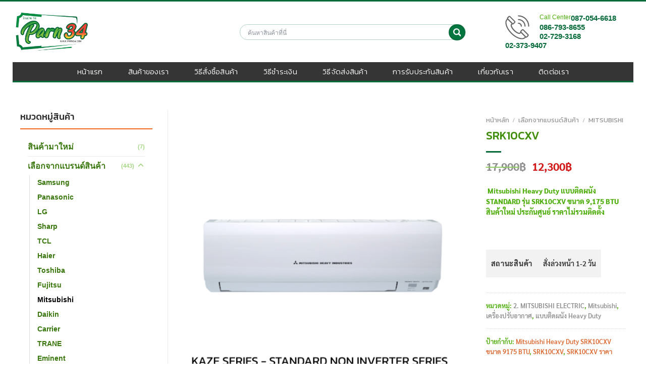

--- FILE ---
content_type: text/html; charset=UTF-8
request_url: https://parn34.com/product/srk10cxv/
body_size: 22189
content:



<!DOCTYPE html>
<!--[if IE 9 ]> <html lang="th" class="ie9 loading-site no-js bg-fill"> <![endif]-->
<!--[if IE 8 ]> <html lang="th" class="ie8 loading-site no-js bg-fill"> <![endif]-->
<!--[if (gte IE 9)|!(IE)]><!--><html lang="th" class="loading-site no-js bg-fill"> <!--<![endif]-->
<head>
	<meta charset="UTF-8" />
	<meta name="viewport" content="width=device-width, initial-scale=1.0, maximum-scale=1.0, user-scalable=no" />

	<link rel="profile" href="https://gmpg.org/xfn/11" />
	<link rel="pingback" href="https://parn34.com/xmlrpc.php" />
	<link rel="pingback" href="https://parn34.com/xmlrpc.php" />
    <link rel="stylesheet" type="text/css" href="https://parn34.com/wp-content/themes/parn34/css/cms.css">
    <link rel="stylesheet" type="text/css" href="https://parn34.com/wp-content/themes/parn34/css/theme.css">
	<link rel="stylesheet" href="//netdna.bootstrapcdn.com/font-awesome/4.7.0/css/font-awesome.min.css">
	<script>(function(html){html.className = html.className.replace(/\bno-js\b/,'js')})(document.documentElement);</script>
<title>SRK10CXV &#8211; ร้านป่าน 34</title>
<meta name='robots' content='max-image-preview:large' />
	<style>img:is([sizes="auto" i], [sizes^="auto," i]) { contain-intrinsic-size: 3000px 1500px }</style>
	<link rel='dns-prefetch' href='//fonts.googleapis.com' />
<link rel="alternate" type="application/rss+xml" title="ร้านป่าน 34 &raquo; ฟีด" href="https://parn34.com/feed/" />
<link rel="alternate" type="application/rss+xml" title="ร้านป่าน 34 &raquo; ฟีดความเห็น" href="https://parn34.com/comments/feed/" />
<script type="text/javascript">
/* <![CDATA[ */
window._wpemojiSettings = {"baseUrl":"https:\/\/s.w.org\/images\/core\/emoji\/16.0.1\/72x72\/","ext":".png","svgUrl":"https:\/\/s.w.org\/images\/core\/emoji\/16.0.1\/svg\/","svgExt":".svg","source":{"concatemoji":"https:\/\/parn34.com\/wp-includes\/js\/wp-emoji-release.min.js?ver=6.8.3"}};
/*! This file is auto-generated */
!function(s,n){var o,i,e;function c(e){try{var t={supportTests:e,timestamp:(new Date).valueOf()};sessionStorage.setItem(o,JSON.stringify(t))}catch(e){}}function p(e,t,n){e.clearRect(0,0,e.canvas.width,e.canvas.height),e.fillText(t,0,0);var t=new Uint32Array(e.getImageData(0,0,e.canvas.width,e.canvas.height).data),a=(e.clearRect(0,0,e.canvas.width,e.canvas.height),e.fillText(n,0,0),new Uint32Array(e.getImageData(0,0,e.canvas.width,e.canvas.height).data));return t.every(function(e,t){return e===a[t]})}function u(e,t){e.clearRect(0,0,e.canvas.width,e.canvas.height),e.fillText(t,0,0);for(var n=e.getImageData(16,16,1,1),a=0;a<n.data.length;a++)if(0!==n.data[a])return!1;return!0}function f(e,t,n,a){switch(t){case"flag":return n(e,"\ud83c\udff3\ufe0f\u200d\u26a7\ufe0f","\ud83c\udff3\ufe0f\u200b\u26a7\ufe0f")?!1:!n(e,"\ud83c\udde8\ud83c\uddf6","\ud83c\udde8\u200b\ud83c\uddf6")&&!n(e,"\ud83c\udff4\udb40\udc67\udb40\udc62\udb40\udc65\udb40\udc6e\udb40\udc67\udb40\udc7f","\ud83c\udff4\u200b\udb40\udc67\u200b\udb40\udc62\u200b\udb40\udc65\u200b\udb40\udc6e\u200b\udb40\udc67\u200b\udb40\udc7f");case"emoji":return!a(e,"\ud83e\udedf")}return!1}function g(e,t,n,a){var r="undefined"!=typeof WorkerGlobalScope&&self instanceof WorkerGlobalScope?new OffscreenCanvas(300,150):s.createElement("canvas"),o=r.getContext("2d",{willReadFrequently:!0}),i=(o.textBaseline="top",o.font="600 32px Arial",{});return e.forEach(function(e){i[e]=t(o,e,n,a)}),i}function t(e){var t=s.createElement("script");t.src=e,t.defer=!0,s.head.appendChild(t)}"undefined"!=typeof Promise&&(o="wpEmojiSettingsSupports",i=["flag","emoji"],n.supports={everything:!0,everythingExceptFlag:!0},e=new Promise(function(e){s.addEventListener("DOMContentLoaded",e,{once:!0})}),new Promise(function(t){var n=function(){try{var e=JSON.parse(sessionStorage.getItem(o));if("object"==typeof e&&"number"==typeof e.timestamp&&(new Date).valueOf()<e.timestamp+604800&&"object"==typeof e.supportTests)return e.supportTests}catch(e){}return null}();if(!n){if("undefined"!=typeof Worker&&"undefined"!=typeof OffscreenCanvas&&"undefined"!=typeof URL&&URL.createObjectURL&&"undefined"!=typeof Blob)try{var e="postMessage("+g.toString()+"("+[JSON.stringify(i),f.toString(),p.toString(),u.toString()].join(",")+"));",a=new Blob([e],{type:"text/javascript"}),r=new Worker(URL.createObjectURL(a),{name:"wpTestEmojiSupports"});return void(r.onmessage=function(e){c(n=e.data),r.terminate(),t(n)})}catch(e){}c(n=g(i,f,p,u))}t(n)}).then(function(e){for(var t in e)n.supports[t]=e[t],n.supports.everything=n.supports.everything&&n.supports[t],"flag"!==t&&(n.supports.everythingExceptFlag=n.supports.everythingExceptFlag&&n.supports[t]);n.supports.everythingExceptFlag=n.supports.everythingExceptFlag&&!n.supports.flag,n.DOMReady=!1,n.readyCallback=function(){n.DOMReady=!0}}).then(function(){return e}).then(function(){var e;n.supports.everything||(n.readyCallback(),(e=n.source||{}).concatemoji?t(e.concatemoji):e.wpemoji&&e.twemoji&&(t(e.twemoji),t(e.wpemoji)))}))}((window,document),window._wpemojiSettings);
/* ]]> */
</script>
<style id='wp-emoji-styles-inline-css' type='text/css'>

	img.wp-smiley, img.emoji {
		display: inline !important;
		border: none !important;
		box-shadow: none !important;
		height: 1em !important;
		width: 1em !important;
		margin: 0 0.07em !important;
		vertical-align: -0.1em !important;
		background: none !important;
		padding: 0 !important;
	}
</style>
<link rel='stylesheet' id='wp-block-library-css' href='https://parn34.com/wp-includes/css/dist/block-library/style.min.css?ver=6.8.3' type='text/css' media='all' />
<style id='classic-theme-styles-inline-css' type='text/css'>
/*! This file is auto-generated */
.wp-block-button__link{color:#fff;background-color:#32373c;border-radius:9999px;box-shadow:none;text-decoration:none;padding:calc(.667em + 2px) calc(1.333em + 2px);font-size:1.125em}.wp-block-file__button{background:#32373c;color:#fff;text-decoration:none}
</style>
<style id='global-styles-inline-css' type='text/css'>
:root{--wp--preset--aspect-ratio--square: 1;--wp--preset--aspect-ratio--4-3: 4/3;--wp--preset--aspect-ratio--3-4: 3/4;--wp--preset--aspect-ratio--3-2: 3/2;--wp--preset--aspect-ratio--2-3: 2/3;--wp--preset--aspect-ratio--16-9: 16/9;--wp--preset--aspect-ratio--9-16: 9/16;--wp--preset--color--black: #000000;--wp--preset--color--cyan-bluish-gray: #abb8c3;--wp--preset--color--white: #ffffff;--wp--preset--color--pale-pink: #f78da7;--wp--preset--color--vivid-red: #cf2e2e;--wp--preset--color--luminous-vivid-orange: #ff6900;--wp--preset--color--luminous-vivid-amber: #fcb900;--wp--preset--color--light-green-cyan: #7bdcb5;--wp--preset--color--vivid-green-cyan: #00d084;--wp--preset--color--pale-cyan-blue: #8ed1fc;--wp--preset--color--vivid-cyan-blue: #0693e3;--wp--preset--color--vivid-purple: #9b51e0;--wp--preset--gradient--vivid-cyan-blue-to-vivid-purple: linear-gradient(135deg,rgba(6,147,227,1) 0%,rgb(155,81,224) 100%);--wp--preset--gradient--light-green-cyan-to-vivid-green-cyan: linear-gradient(135deg,rgb(122,220,180) 0%,rgb(0,208,130) 100%);--wp--preset--gradient--luminous-vivid-amber-to-luminous-vivid-orange: linear-gradient(135deg,rgba(252,185,0,1) 0%,rgba(255,105,0,1) 100%);--wp--preset--gradient--luminous-vivid-orange-to-vivid-red: linear-gradient(135deg,rgba(255,105,0,1) 0%,rgb(207,46,46) 100%);--wp--preset--gradient--very-light-gray-to-cyan-bluish-gray: linear-gradient(135deg,rgb(238,238,238) 0%,rgb(169,184,195) 100%);--wp--preset--gradient--cool-to-warm-spectrum: linear-gradient(135deg,rgb(74,234,220) 0%,rgb(151,120,209) 20%,rgb(207,42,186) 40%,rgb(238,44,130) 60%,rgb(251,105,98) 80%,rgb(254,248,76) 100%);--wp--preset--gradient--blush-light-purple: linear-gradient(135deg,rgb(255,206,236) 0%,rgb(152,150,240) 100%);--wp--preset--gradient--blush-bordeaux: linear-gradient(135deg,rgb(254,205,165) 0%,rgb(254,45,45) 50%,rgb(107,0,62) 100%);--wp--preset--gradient--luminous-dusk: linear-gradient(135deg,rgb(255,203,112) 0%,rgb(199,81,192) 50%,rgb(65,88,208) 100%);--wp--preset--gradient--pale-ocean: linear-gradient(135deg,rgb(255,245,203) 0%,rgb(182,227,212) 50%,rgb(51,167,181) 100%);--wp--preset--gradient--electric-grass: linear-gradient(135deg,rgb(202,248,128) 0%,rgb(113,206,126) 100%);--wp--preset--gradient--midnight: linear-gradient(135deg,rgb(2,3,129) 0%,rgb(40,116,252) 100%);--wp--preset--font-size--small: 13px;--wp--preset--font-size--medium: 20px;--wp--preset--font-size--large: 36px;--wp--preset--font-size--x-large: 42px;--wp--preset--spacing--20: 0.44rem;--wp--preset--spacing--30: 0.67rem;--wp--preset--spacing--40: 1rem;--wp--preset--spacing--50: 1.5rem;--wp--preset--spacing--60: 2.25rem;--wp--preset--spacing--70: 3.38rem;--wp--preset--spacing--80: 5.06rem;--wp--preset--shadow--natural: 6px 6px 9px rgba(0, 0, 0, 0.2);--wp--preset--shadow--deep: 12px 12px 50px rgba(0, 0, 0, 0.4);--wp--preset--shadow--sharp: 6px 6px 0px rgba(0, 0, 0, 0.2);--wp--preset--shadow--outlined: 6px 6px 0px -3px rgba(255, 255, 255, 1), 6px 6px rgba(0, 0, 0, 1);--wp--preset--shadow--crisp: 6px 6px 0px rgba(0, 0, 0, 1);}:where(.is-layout-flex){gap: 0.5em;}:where(.is-layout-grid){gap: 0.5em;}body .is-layout-flex{display: flex;}.is-layout-flex{flex-wrap: wrap;align-items: center;}.is-layout-flex > :is(*, div){margin: 0;}body .is-layout-grid{display: grid;}.is-layout-grid > :is(*, div){margin: 0;}:where(.wp-block-columns.is-layout-flex){gap: 2em;}:where(.wp-block-columns.is-layout-grid){gap: 2em;}:where(.wp-block-post-template.is-layout-flex){gap: 1.25em;}:where(.wp-block-post-template.is-layout-grid){gap: 1.25em;}.has-black-color{color: var(--wp--preset--color--black) !important;}.has-cyan-bluish-gray-color{color: var(--wp--preset--color--cyan-bluish-gray) !important;}.has-white-color{color: var(--wp--preset--color--white) !important;}.has-pale-pink-color{color: var(--wp--preset--color--pale-pink) !important;}.has-vivid-red-color{color: var(--wp--preset--color--vivid-red) !important;}.has-luminous-vivid-orange-color{color: var(--wp--preset--color--luminous-vivid-orange) !important;}.has-luminous-vivid-amber-color{color: var(--wp--preset--color--luminous-vivid-amber) !important;}.has-light-green-cyan-color{color: var(--wp--preset--color--light-green-cyan) !important;}.has-vivid-green-cyan-color{color: var(--wp--preset--color--vivid-green-cyan) !important;}.has-pale-cyan-blue-color{color: var(--wp--preset--color--pale-cyan-blue) !important;}.has-vivid-cyan-blue-color{color: var(--wp--preset--color--vivid-cyan-blue) !important;}.has-vivid-purple-color{color: var(--wp--preset--color--vivid-purple) !important;}.has-black-background-color{background-color: var(--wp--preset--color--black) !important;}.has-cyan-bluish-gray-background-color{background-color: var(--wp--preset--color--cyan-bluish-gray) !important;}.has-white-background-color{background-color: var(--wp--preset--color--white) !important;}.has-pale-pink-background-color{background-color: var(--wp--preset--color--pale-pink) !important;}.has-vivid-red-background-color{background-color: var(--wp--preset--color--vivid-red) !important;}.has-luminous-vivid-orange-background-color{background-color: var(--wp--preset--color--luminous-vivid-orange) !important;}.has-luminous-vivid-amber-background-color{background-color: var(--wp--preset--color--luminous-vivid-amber) !important;}.has-light-green-cyan-background-color{background-color: var(--wp--preset--color--light-green-cyan) !important;}.has-vivid-green-cyan-background-color{background-color: var(--wp--preset--color--vivid-green-cyan) !important;}.has-pale-cyan-blue-background-color{background-color: var(--wp--preset--color--pale-cyan-blue) !important;}.has-vivid-cyan-blue-background-color{background-color: var(--wp--preset--color--vivid-cyan-blue) !important;}.has-vivid-purple-background-color{background-color: var(--wp--preset--color--vivid-purple) !important;}.has-black-border-color{border-color: var(--wp--preset--color--black) !important;}.has-cyan-bluish-gray-border-color{border-color: var(--wp--preset--color--cyan-bluish-gray) !important;}.has-white-border-color{border-color: var(--wp--preset--color--white) !important;}.has-pale-pink-border-color{border-color: var(--wp--preset--color--pale-pink) !important;}.has-vivid-red-border-color{border-color: var(--wp--preset--color--vivid-red) !important;}.has-luminous-vivid-orange-border-color{border-color: var(--wp--preset--color--luminous-vivid-orange) !important;}.has-luminous-vivid-amber-border-color{border-color: var(--wp--preset--color--luminous-vivid-amber) !important;}.has-light-green-cyan-border-color{border-color: var(--wp--preset--color--light-green-cyan) !important;}.has-vivid-green-cyan-border-color{border-color: var(--wp--preset--color--vivid-green-cyan) !important;}.has-pale-cyan-blue-border-color{border-color: var(--wp--preset--color--pale-cyan-blue) !important;}.has-vivid-cyan-blue-border-color{border-color: var(--wp--preset--color--vivid-cyan-blue) !important;}.has-vivid-purple-border-color{border-color: var(--wp--preset--color--vivid-purple) !important;}.has-vivid-cyan-blue-to-vivid-purple-gradient-background{background: var(--wp--preset--gradient--vivid-cyan-blue-to-vivid-purple) !important;}.has-light-green-cyan-to-vivid-green-cyan-gradient-background{background: var(--wp--preset--gradient--light-green-cyan-to-vivid-green-cyan) !important;}.has-luminous-vivid-amber-to-luminous-vivid-orange-gradient-background{background: var(--wp--preset--gradient--luminous-vivid-amber-to-luminous-vivid-orange) !important;}.has-luminous-vivid-orange-to-vivid-red-gradient-background{background: var(--wp--preset--gradient--luminous-vivid-orange-to-vivid-red) !important;}.has-very-light-gray-to-cyan-bluish-gray-gradient-background{background: var(--wp--preset--gradient--very-light-gray-to-cyan-bluish-gray) !important;}.has-cool-to-warm-spectrum-gradient-background{background: var(--wp--preset--gradient--cool-to-warm-spectrum) !important;}.has-blush-light-purple-gradient-background{background: var(--wp--preset--gradient--blush-light-purple) !important;}.has-blush-bordeaux-gradient-background{background: var(--wp--preset--gradient--blush-bordeaux) !important;}.has-luminous-dusk-gradient-background{background: var(--wp--preset--gradient--luminous-dusk) !important;}.has-pale-ocean-gradient-background{background: var(--wp--preset--gradient--pale-ocean) !important;}.has-electric-grass-gradient-background{background: var(--wp--preset--gradient--electric-grass) !important;}.has-midnight-gradient-background{background: var(--wp--preset--gradient--midnight) !important;}.has-small-font-size{font-size: var(--wp--preset--font-size--small) !important;}.has-medium-font-size{font-size: var(--wp--preset--font-size--medium) !important;}.has-large-font-size{font-size: var(--wp--preset--font-size--large) !important;}.has-x-large-font-size{font-size: var(--wp--preset--font-size--x-large) !important;}
:where(.wp-block-post-template.is-layout-flex){gap: 1.25em;}:where(.wp-block-post-template.is-layout-grid){gap: 1.25em;}
:where(.wp-block-columns.is-layout-flex){gap: 2em;}:where(.wp-block-columns.is-layout-grid){gap: 2em;}
:root :where(.wp-block-pullquote){font-size: 1.5em;line-height: 1.6;}
</style>
<link rel='stylesheet' id='essential-grid-plugin-settings-css' href='https://parn34.com/wp-content/plugins/essential-grid/public/assets/css/settings.css?ver=2.3.2' type='text/css' media='all' />
<link rel='stylesheet' id='tp-open-sans-css' href='https://fonts.googleapis.com/css?family=Open+Sans%3A300%2C400%2C600%2C700%2C800&#038;ver=6.8.3' type='text/css' media='all' />
<link rel='stylesheet' id='tp-raleway-css' href='https://fonts.googleapis.com/css?family=Raleway%3A100%2C200%2C300%2C400%2C500%2C600%2C700%2C800%2C900&#038;ver=6.8.3' type='text/css' media='all' />
<link rel='stylesheet' id='tp-droid-serif-css' href='https://fonts.googleapis.com/css?family=Droid+Serif%3A400%2C700&#038;ver=6.8.3' type='text/css' media='all' />
<link rel='stylesheet' id='tp-kanit-css' href='https://fonts.googleapis.com/css?family=Kanit%3A100%2C200%2C300%2C400%2C500%2C600%2C700%2C800%2C900&#038;ver=6.8.3' type='text/css' media='all' />
<link rel='stylesheet' id='tp-fontello-css' href='https://parn34.com/wp-content/plugins/essential-grid/public/assets/font/fontello/css/fontello.css?ver=2.3.2' type='text/css' media='all' />
<link rel='stylesheet' id='bodhi-svgs-attachment-css' href='https://parn34.com/wp-content/plugins/svg-support/css/svgs-attachment.css' type='text/css' media='all' />
<link rel='stylesheet' id='photoswipe-css' href='https://parn34.com/wp-content/plugins/woocommerce/assets/css/photoswipe/photoswipe.min.css?ver=10.3.5' type='text/css' media='all' />
<link rel='stylesheet' id='photoswipe-default-skin-css' href='https://parn34.com/wp-content/plugins/woocommerce/assets/css/photoswipe/default-skin/default-skin.min.css?ver=10.3.5' type='text/css' media='all' />
<style id='woocommerce-inline-inline-css' type='text/css'>
.woocommerce form .form-row .required { visibility: visible; }
</style>
<link rel='stylesheet' id='brands-styles-css' href='https://parn34.com/wp-content/plugins/woocommerce/assets/css/brands.css?ver=10.3.5' type='text/css' media='all' />
<link rel='stylesheet' id='flatsome-icons-css' href='https://parn34.com/wp-content/themes/flatsome/assets/css/fl-icons.css?ver=3.3' type='text/css' media='all' />
<link rel='stylesheet' id='seed-fonts-all-css' href='https://fonts.googleapis.com/css?family=Kanit%3A400&#038;ver=6.8.3' type='text/css' media='all' />
<style id='seed-fonts-all-inline-css' type='text/css'>
h1, h2, h3, h4, h5, h6, nav, .nav, .menu, button, .button, .btn, .price, ._heading, .wp-block-pullquote blockquote, blockquote, label, legend{font-family: "Kanit",sans-serif !important; font-weight: 400 !important; }body {--s-heading:"Kanit",sans-serif !important}body {--s-heading-weight:400}
</style>
<link rel='stylesheet' id='seed-fonts-body-all-css' href='https://parn34.com/wp-content/plugins/seed-fonts/fonts/sarabun/font.css?ver=6.8.3' type='text/css' media='all' />
<style id='seed-fonts-body-all-inline-css' type='text/css'>
body{font-family: "sarabun",sans-serif !important; font-size: 16px !important; line-height: 1.6 !important; }body {--s-body:"sarabun",sans-serif !important;--s-body-line-height:1.6;}
</style>
<link rel='stylesheet' id='flatsome-main-css' href='https://parn34.com/wp-content/themes/flatsome/assets/css/flatsome.css?ver=3.7.2' type='text/css' media='all' />
<link rel='stylesheet' id='flatsome-shop-css' href='https://parn34.com/wp-content/themes/flatsome/assets/css/flatsome-shop.css?ver=3.7.2' type='text/css' media='all' />
<link rel='stylesheet' id='flatsome-style-css' href='https://parn34.com/wp-content/themes/parn34/style.css?ver=3.0' type='text/css' media='all' />
<!--n2css--><!--n2js--><script type="text/javascript" src="https://parn34.com/wp-includes/js/jquery/jquery.min.js?ver=3.7.1" id="jquery-core-js"></script>
<script type="text/javascript" src="https://parn34.com/wp-includes/js/jquery/jquery-migrate.min.js?ver=3.4.1" id="jquery-migrate-js"></script>
<script type="text/javascript" src="https://parn34.com/wp-content/plugins/woocommerce/assets/js/photoswipe/photoswipe.min.js?ver=4.1.1-wc.10.3.5" id="wc-photoswipe-js" defer="defer" data-wp-strategy="defer"></script>
<script type="text/javascript" src="https://parn34.com/wp-content/plugins/woocommerce/assets/js/photoswipe/photoswipe-ui-default.min.js?ver=4.1.1-wc.10.3.5" id="wc-photoswipe-ui-default-js" defer="defer" data-wp-strategy="defer"></script>
<script type="text/javascript" id="wc-single-product-js-extra">
/* <![CDATA[ */
var wc_single_product_params = {"i18n_required_rating_text":"\u0e01\u0e23\u0e38\u0e13\u0e32\u0e40\u0e25\u0e37\u0e2d\u0e01\u0e23\u0e30\u0e14\u0e31\u0e1a","i18n_rating_options":["1 of 5 stars","2 of 5 stars","3 of 5 stars","4 of 5 stars","5 of 5 stars"],"i18n_product_gallery_trigger_text":"View full-screen image gallery","review_rating_required":"yes","flexslider":{"rtl":false,"animation":"slide","smoothHeight":true,"directionNav":false,"controlNav":"thumbnails","slideshow":false,"animationSpeed":500,"animationLoop":false,"allowOneSlide":false},"zoom_enabled":"","zoom_options":[],"photoswipe_enabled":"1","photoswipe_options":{"shareEl":false,"closeOnScroll":false,"history":false,"hideAnimationDuration":0,"showAnimationDuration":0},"flexslider_enabled":""};
/* ]]> */
</script>
<script type="text/javascript" src="https://parn34.com/wp-content/plugins/woocommerce/assets/js/frontend/single-product.min.js?ver=10.3.5" id="wc-single-product-js" defer="defer" data-wp-strategy="defer"></script>
<script type="text/javascript" src="https://parn34.com/wp-content/plugins/woocommerce/assets/js/jquery-blockui/jquery.blockUI.min.js?ver=2.7.0-wc.10.3.5" id="wc-jquery-blockui-js" defer="defer" data-wp-strategy="defer"></script>
<script type="text/javascript" src="https://parn34.com/wp-content/plugins/woocommerce/assets/js/js-cookie/js.cookie.min.js?ver=2.1.4-wc.10.3.5" id="wc-js-cookie-js" defer="defer" data-wp-strategy="defer"></script>
<script type="text/javascript" id="woocommerce-js-extra">
/* <![CDATA[ */
var woocommerce_params = {"ajax_url":"\/wp-admin\/admin-ajax.php","wc_ajax_url":"\/?wc-ajax=%%endpoint%%","i18n_password_show":"Show password","i18n_password_hide":"Hide password"};
/* ]]> */
</script>
<script type="text/javascript" src="https://parn34.com/wp-content/plugins/woocommerce/assets/js/frontend/woocommerce.min.js?ver=10.3.5" id="woocommerce-js" defer="defer" data-wp-strategy="defer"></script>
<link rel="https://api.w.org/" href="https://parn34.com/wp-json/" /><link rel="alternate" title="JSON" type="application/json" href="https://parn34.com/wp-json/wp/v2/product/5408" /><link rel="EditURI" type="application/rsd+xml" title="RSD" href="https://parn34.com/xmlrpc.php?rsd" />
<meta name="generator" content="WordPress 6.8.3" />
<meta name="generator" content="WooCommerce 10.3.5" />
<link rel="canonical" href="https://parn34.com/product/srk10cxv/" />
<link rel='shortlink' href='https://parn34.com/?p=5408' />
<link rel="alternate" title="oEmbed (JSON)" type="application/json+oembed" href="https://parn34.com/wp-json/oembed/1.0/embed?url=https%3A%2F%2Fparn34.com%2Fproduct%2Fsrk10cxv%2F" />
<link rel="alternate" title="oEmbed (XML)" type="text/xml+oembed" href="https://parn34.com/wp-json/oembed/1.0/embed?url=https%3A%2F%2Fparn34.com%2Fproduct%2Fsrk10cxv%2F&#038;format=xml" />
<style>.bg{opacity: 0; transition: opacity 1s; -webkit-transition: opacity 1s;} .bg-loaded{opacity: 1;}</style><!--[if IE]><link rel="stylesheet" type="text/css" href="https://parn34.com/wp-content/themes/flatsome/assets/css/ie-fallback.css"><script src="//cdnjs.cloudflare.com/ajax/libs/html5shiv/3.6.1/html5shiv.js"></script><script>var head = document.getElementsByTagName('head')[0],style = document.createElement('style');style.type = 'text/css';style.styleSheet.cssText = ':before,:after{content:none !important';head.appendChild(style);setTimeout(function(){head.removeChild(style);}, 0);</script><script src="https://parn34.com/wp-content/themes/flatsome/assets/libs/ie-flexibility.js"></script><![endif]-->    <script type="text/javascript">
    WebFontConfig = {
      google: { families: [ "Maitree:regular,700","Open+Sans:regular,600","Kanit:regular,600","Adamina:regular,regular", ] }
    };
    (function() {
      var wf = document.createElement('script');
      wf.src = 'https://ajax.googleapis.com/ajax/libs/webfont/1/webfont.js';
      wf.type = 'text/javascript';
      wf.async = 'true';
      var s = document.getElementsByTagName('script')[0];
      s.parentNode.insertBefore(wf, s);
    })(); </script>
  	<noscript><style>.woocommerce-product-gallery{ opacity: 1 !important; }</style></noscript>
	<link rel="icon" href="https://parn34.com/wp-content/uploads/2025/02/PARN34-New2025-512x512-1-100x100.png" sizes="32x32" />
<link rel="icon" href="https://parn34.com/wp-content/uploads/2025/02/PARN34-New2025-512x512-1-480x480.png" sizes="192x192" />
<link rel="apple-touch-icon" href="https://parn34.com/wp-content/uploads/2025/02/PARN34-New2025-512x512-1-480x480.png" />
<meta name="msapplication-TileImage" content="https://parn34.com/wp-content/uploads/2025/02/PARN34-New2025-512x512-1-480x480.png" />
<style id="custom-css" type="text/css">:root {--primary-color: #046a3a;}/* Site Width */.full-width .ubermenu-nav, .container, .row{max-width: 1410px}.row.row-collapse{max-width: 1380px}.row.row-small{max-width: 1402.5px}.row.row-large{max-width: 1440px}.header-main{height: 120px}#logo img{max-height: 120px}#logo{width:200px;}.header-bottom{min-height: 100px}.header-top{min-height: 30px}.transparent .header-main{height: 30px}.transparent #logo img{max-height: 30px}.has-transparent + .page-title:first-of-type,.has-transparent + #main > .page-title,.has-transparent + #main > div > .page-title,.has-transparent + #main .page-header-wrapper:first-of-type .page-title{padding-top: 80px;}.header.show-on-scroll,.stuck .header-main{height:70px!important}.stuck #logo img{max-height: 70px!important}.search-form{ width: 60%;}.header-bg-color, .header-wrapper {background-color: rgba(255,255,255,0.9)}.header-bottom {background-color: rgba(29,130,6,0)}.header-bottom-nav > li > a{line-height: 18px }@media (max-width: 549px) {.header-main{height: 85px}#logo img{max-height: 85px}}.nav-dropdown-has-arrow li.has-dropdown:before{border-bottom-color: #298e35;}.nav .nav-dropdown{border-color: #298e35 }.nav-dropdown{font-size:110%}.nav-dropdown-has-arrow li.has-dropdown:after{border-bottom-color: #227262;}.nav .nav-dropdown{background-color: #227262}/* Color */.accordion-title.active, .has-icon-bg .icon .icon-inner,.logo a, .primary.is-underline, .primary.is-link, .badge-outline .badge-inner, .nav-outline > li.active> a,.nav-outline >li.active > a, .cart-icon strong,[data-color='primary'], .is-outline.primary{color: #046a3a;}/* Color !important */[data-text-color="primary"]{color: #046a3a!important;}/* Background Color */[data-text-bg="primary"]{background-color: #046a3a;}/* Background */.scroll-to-bullets a,.featured-title, .label-new.menu-item > a:after, .nav-pagination > li > .current,.nav-pagination > li > span:hover,.nav-pagination > li > a:hover,.has-hover:hover .badge-outline .badge-inner,button[type="submit"], .button.wc-forward:not(.checkout):not(.checkout-button), .button.submit-button, .button.primary:not(.is-outline),.featured-table .title,.is-outline:hover, .has-icon:hover .icon-label,.nav-dropdown-bold .nav-column li > a:hover, .nav-dropdown.nav-dropdown-bold > li > a:hover, .nav-dropdown-bold.dark .nav-column li > a:hover, .nav-dropdown.nav-dropdown-bold.dark > li > a:hover, .is-outline:hover, .tagcloud a:hover,.grid-tools a, input[type='submit']:not(.is-form), .box-badge:hover .box-text, input.button.alt,.nav-box > li > a:hover,.nav-box > li.active > a,.nav-pills > li.active > a ,.current-dropdown .cart-icon strong, .cart-icon:hover strong, .nav-line-bottom > li > a:before, .nav-line-grow > li > a:before, .nav-line > li > a:before,.banner, .header-top, .slider-nav-circle .flickity-prev-next-button:hover svg, .slider-nav-circle .flickity-prev-next-button:hover .arrow, .primary.is-outline:hover, .button.primary:not(.is-outline), input[type='submit'].primary, input[type='submit'].primary, input[type='reset'].button, input[type='button'].primary, .badge-inner{background-color: #046a3a;}/* Border */.nav-vertical.nav-tabs > li.active > a,.scroll-to-bullets a.active,.nav-pagination > li > .current,.nav-pagination > li > span:hover,.nav-pagination > li > a:hover,.has-hover:hover .badge-outline .badge-inner,.accordion-title.active,.featured-table,.is-outline:hover, .tagcloud a:hover,blockquote, .has-border, .cart-icon strong:after,.cart-icon strong,.blockUI:before, .processing:before,.loading-spin, .slider-nav-circle .flickity-prev-next-button:hover svg, .slider-nav-circle .flickity-prev-next-button:hover .arrow, .primary.is-outline:hover{border-color: #046a3a}.nav-tabs > li.active > a{border-top-color: #046a3a}.widget_shopping_cart_content .blockUI.blockOverlay:before { border-left-color: #046a3a }.woocommerce-checkout-review-order .blockUI.blockOverlay:before { border-left-color: #046a3a }/* Fill */.slider .flickity-prev-next-button:hover svg,.slider .flickity-prev-next-button:hover .arrow{fill: #046a3a;}.success.is-underline:hover,.success.is-outline:hover,.success{background-color: #046a3a}.success-color, .success.is-link, .success.is-outline{color: #046a3a;}.success-border{border-color: #046a3a!important;}/* Color !important */[data-text-color="success"]{color: #046a3a!important;}/* Background Color */[data-text-bg="success"]{background-color: #046a3a;}.alert.is-underline:hover,.alert.is-outline:hover,.alert{background-color: #e67518}.alert.is-link, .alert.is-outline, .color-alert{color: #e67518;}/* Color !important */[data-text-color="alert"]{color: #e67518!important;}/* Background Color */[data-text-bg="alert"]{background-color: #e67518;}body{font-size: 140%;}@media screen and (max-width: 549px){body{font-size: 121%;}}body{font-family:"Open Sans", sans-serif}body{font-weight: 600}body{color: #4bad05}.nav > li > a {font-family:"Kanit", sans-serif;}.nav > li > a {font-weight: 600;}h1,h2,h3,h4,h5,h6,.heading-font, .off-canvas-center .nav-sidebar.nav-vertical > li > a{font-family: "Maitree", sans-serif;}h1,h2,h3,h4,h5,h6,.heading-font,.banner h1,.banner h2{font-weight: 700;}h1,h2,h3,h4,h5,h6,.heading-font{color: #418e0a;}.alt-font{font-family: "Adamina", sans-serif;}.alt-font{font-weight: 0!important;}.header:not(.transparent) .header-bottom-nav.nav > li > a{color: #458716;}.header:not(.transparent) .header-bottom-nav.nav > li > a:hover,.header:not(.transparent) .header-bottom-nav.nav > li.active > a,.header:not(.transparent) .header-bottom-nav.nav > li.current > a,.header:not(.transparent) .header-bottom-nav.nav > li > a.active,.header:not(.transparent) .header-bottom-nav.nav > li > a.current{color: #3a7311;}.header-bottom-nav.nav-line-bottom > li > a:before,.header-bottom-nav.nav-line-grow > li > a:before,.header-bottom-nav.nav-line > li > a:before,.header-bottom-nav.nav-box > li > a:hover,.header-bottom-nav.nav-box > li.active > a,.header-bottom-nav.nav-pills > li > a:hover,.header-bottom-nav.nav-pills > li.active > a{color:#FFF!important;background-color: #3a7311;}a{color: #dc6a32;}a:hover{color: #046a3a;}.tagcloud a:hover{border-color: #046a3a;background-color: #046a3a;}.widget a{color: #39770d;}.widget a:hover{color: #41d65a;}.widget .tagcloud a:hover{border-color: #41d65a; background-color: #41d65a;}.is-divider{background-color: #43d841;}[data-icon-label]:after, .button#place_order,.button.checkout,.checkout-button,.single_add_to_cart_button.button{background-color: #81d742!important }.badge-inner.on-sale{background-color: rgba(220,50,50,0.97)}.badge-inner.new-bubble{background-color: #ee7220}.star-rating span:before,.star-rating:before, .woocommerce-page .star-rating:before{color: rgba(126,220,50,0.99)}.pswp__bg,.mfp-bg.mfp-ready{background-color: #5dd00a}.shop-page-title.featured-title .title-bg{ background-image: url(https://parn34.com/wp-content/uploads/2020/02/KAZE-SERIES.png)!important;}@media screen and (min-width: 550px){.products .box-vertical .box-image{min-width: 600px!important;width: 600px!important;}}.footer-1{background-color: #046a3a}.footer-2{background-color: #ffffff}.label-new.menu-item > a:after{content:"New";}.label-hot.menu-item > a:after{content:"Hot";}.label-sale.menu-item > a:after{content:"Sale";}.label-popular.menu-item > a:after{content:"Popular";}</style></head>

<body data-rsssl=1 class="wp-singular product-template-default single single-product postid-5408 wp-theme-flatsome wp-child-theme-parn34 theme-flatsome woocommerce woocommerce-page woocommerce-no-js full-width bg-fill box-shadow lightbox nav-dropdown-has-arrow">


<a class="skip-link screen-reader-text" href="#main">Skip to content</a>

<div id="wrapper">


<header id="header" class="header has-sticky sticky-jump">
   <div class="header-wrapper">
	<div id="masthead" class="header-main ">
      <div class="header-inner flex-row container logo-left" role="navigation">

          <!-- Logo -->
          <div id="logo" class="flex-col logo">
            <!-- Header logo -->
<a href="https://parn34.com/" title="ร้านป่าน 34 - จำหน่าย เครื่องใช้ไฟฟ้า, TV, LED, LCD, PLASMA ซ.รามคำแหง 110 หมู่บ้านสัมมากร สุขาภิบาล 3 ร้านทีวีถูก ร้านขายเครื่องใข้ไฟฟ้าราคาถูก" rel="home">
    <img width="200" height="120" src="https://parn34.com/wp-content/uploads/2025/02/Logo_New_2025-removebg-preview.png" class="header_logo header-logo" alt="ร้านป่าน 34"/><img  width="200" height="120" src="https://parn34.com/wp-content/uploads/2025/02/Logo_New_2025-removebg-preview.png" class="header-logo-dark" alt="ร้านป่าน 34"/></a>
          </div>

          <!-- Mobile Left Elements -->
          <div class="flex-col show-for-medium flex-left">
            <ul class="mobile-nav nav nav-left ">
                          </ul>
          </div>

          <!-- Left Elements -->
          <div class="flex-col hide-for-medium flex-left
            flex-grow">
            <ul class="header-nav header-nav-main nav nav-left  nav-uppercase" >
              <li class="header-search-form search-form html relative has-icon">
	<div class="header-search-form-wrapper">
		<div class="searchform-wrapper ux-search-box relative form- is-normal"><form role="search" method="get" class="searchform" action="https://parn34.com/">
		<div class="flex-row relative">
						<div class="flex-col search-form-categories">
			<select class="search_categories resize-select mb-0" name="product_cat"><option value="" selected='selected'>All</option><option value="products-all">สินค้าทั้งหมด</option><option value="products-newarrival">สินค้ามาใหม่</option><option value="select-brands">เลือกจากแบรนด์สินค้า</option></select>			</div><!-- .flex-col -->
									<div class="flex-col flex-grow">
			  <input type="search" class="search-field mb-0" name="s" value="" placeholder="ค้นหาสินค้าที่นี่" />
		    <input type="hidden" name="post_type" value="product" />
        			</div><!-- .flex-col -->
			<div class="flex-col">
				<button type="submit" class="ux-search-submit submit-button secondary button icon mb-0">
					<i class="icon-search" ></i>				</button>
			</div><!-- .flex-col -->
		</div><!-- .flex-row -->
	 <div class="live-search-results text-left z-top"></div>
</form>
</div>	</div>
</li>            </ul>
          </div>

          <!-- Right Elements -->
          <div class="flex-col hide-for-medium flex-right">
            <ul class="header-nav header-nav-main nav nav-right  nav-uppercase">
              <li class="header-block"><div class="header-block-block-1"><div class="col-12 no-padding header-contact">
<p><img src="https://www.parn34.com/wp-content/uploads/2019/icon/icon-callcenter.svg" alt="" /></p>
<ul>
<li>Call Center</li>
<li><a class="tel-color" href="tel:+66870546618">087-054-6618</a></li>
<li><a class="tel-color" href="tel:+66867938655">086-793-8655</a></li>
<li><a class="tel-color" href="tel:+6627293168">02-729-3168 </a></li>
<li><a class="tel-color" href="tel:+6623739407">02-373-9407</a></li>
</ul>
</div></div></li>            </ul>
          </div>

          <!-- Mobile Right Elements -->
          <div class="flex-col show-for-medium flex-right">
            <ul class="mobile-nav nav nav-right ">
              <li class="nav-icon has-icon">
  <div class="header-button">		<a href="#" data-open="#main-menu" data-pos="right" data-bg="main-menu-overlay" data-color="" class="icon button round is-outline is-small" aria-controls="main-menu" aria-expanded="false">
		
		  <i class="icon-menu" ></i>
		  		</a>
	 </div> </li>            </ul>
          </div>

      </div><!-- .header-inner -->
     
            <!-- Header divider -->
      <div class="container"><div class="top-divider full-width"></div></div>
      </div><!-- .header-main --><div id="wide-nav" class="header-bottom wide-nav nav-dark flex-has-center hide-for-medium">
    <div class="flex-row container">

            
                        <div class="flex-col hide-for-medium flex-center">
                <ul class="nav header-nav header-bottom-nav nav-center  nav-uppercase">
                    <li id="menu-item-26" class="menu-item menu-item-type-custom menu-item-object-custom  menu-item-26"><a href="https://www.parn34.com/" class="nav-top-link">หน้าแรก</a></li>
<li id="menu-item-27" class="menu-item menu-item-type-custom menu-item-object-custom  menu-item-27"><a href="https://www.parn34.com/product-category/products-all/" class="nav-top-link">สินค้าของเรา</a></li>
<li id="menu-item-39" class="menu-item menu-item-type-post_type menu-item-object-page  menu-item-39"><a href="https://parn34.com/how-to-order/" class="nav-top-link">วิธีสั่งซื้อสินค้า</a></li>
<li id="menu-item-50" class="menu-item menu-item-type-post_type menu-item-object-page  menu-item-50"><a href="https://parn34.com/payment/" class="nav-top-link">วิธีชำระเงิน</a></li>
<li id="menu-item-51" class="menu-item menu-item-type-post_type menu-item-object-page  menu-item-51"><a href="https://parn34.com/shipping/" class="nav-top-link">วิธีจัดส่งสินค้า</a></li>
<li id="menu-item-52" class="menu-item menu-item-type-post_type menu-item-object-page menu-item-privacy-policy  menu-item-52"><a href="https://parn34.com/warranty/" class="nav-top-link">การรับประกันสินค้า</a></li>
<li id="menu-item-53" class="menu-item menu-item-type-post_type menu-item-object-page  menu-item-53"><a href="https://parn34.com/about-us/" class="nav-top-link">เกี่ยวกับเรา</a></li>
<li id="menu-item-54" class="menu-item menu-item-type-post_type menu-item-object-page  menu-item-54"><a href="https://parn34.com/contact-us/" class="nav-top-link">ติดต่อเรา</a></li>
                </ul>
            </div><!-- flex-col -->
            
            
            
    </div><!-- .flex-row -->
</div><!-- .header-bottom -->

<div class="header-bg-container fill"><div class="header-bg-image fill"></div><div class="header-bg-color fill"></div></div><!-- .header-bg-container -->   </div><!-- header-wrapper-->
</header>

<div class="header-block block-html-after-header z-1" style="position:relative;top:-1px;">
</div>
<main id="main" class="">

	<div class="shop-container">
		
			<div class="container">
	<div class="woocommerce-notices-wrapper"></div></div><!-- /.container -->
<div id="product-5408" class="product type-product post-5408 status-publish first instock product_cat-air-mitsubishi-electricheavy-duty product_cat-mitsubishi product_cat-air product_cat--electric-heavy-duty product_tag-mitsubishi-heavy-duty-srk10cxv--9175-btu product_tag-srk10cxv product_tag-srk10cxv- has-post-thumbnail sale shipping-taxable purchasable product-type-simple">
	<div class="product-container">
<div class="product-main">
<div class="row content-row mb-0">

	<div class="product-gallery large-6 col">
	
<div class="product-images relative mb-half has-hover woocommerce-product-gallery woocommerce-product-gallery--with-images woocommerce-product-gallery--columns-4 images" data-columns="4">

  <div class="badge-container is-larger absolute left top z-1">
		<div class="callout badge badge-circle"><div class="badge-inner secondary on-sale"><span class="onsale">-31%</span></div></div>
</div>
  <div class="image-tools absolute top show-on-hover right z-3">
      </div>

  <figure class="woocommerce-product-gallery__wrapper product-gallery-slider slider slider-nav-small mb-half"
        data-flickity-options='{
                "cellAlign": "center",
                "wrapAround": true,
                "autoPlay": false,
                "prevNextButtons":true,
                "adaptiveHeight": true,
                "imagesLoaded": true,
                "lazyLoad": 1,
                "dragThreshold" : 15,
                "pageDots": false,
                "rightToLeft": false       }'>
    <div data-thumb="https://parn34.com/wp-content/uploads/2020/02/KAZE-SERIES-100x100.png" class="woocommerce-product-gallery__image slide first"><a href="https://parn34.com/wp-content/uploads/2020/02/KAZE-SERIES.png"><img width="600" height="600" src="https://parn34.com/wp-content/uploads/2020/02/KAZE-SERIES-600x600.png" class="wp-post-image skip-lazy" alt="" title="KAZE SERIES" data-caption="" data-src="https://parn34.com/wp-content/uploads/2020/02/KAZE-SERIES.png" data-large_image="https://parn34.com/wp-content/uploads/2020/02/KAZE-SERIES.png" data-large_image_width="1000" data-large_image_height="1000" decoding="async" fetchpriority="high" srcset="https://parn34.com/wp-content/uploads/2020/02/KAZE-SERIES-600x600.png 600w, https://parn34.com/wp-content/uploads/2020/02/KAZE-SERIES-480x480.png 480w, https://parn34.com/wp-content/uploads/2020/02/KAZE-SERIES-768x768.png 768w, https://parn34.com/wp-content/uploads/2020/02/KAZE-SERIES-100x100.png 100w, https://parn34.com/wp-content/uploads/2020/02/KAZE-SERIES.png 1000w" sizes="(max-width: 600px) 100vw, 600px" /></a></div><div data-thumb="https://parn34.com/wp-content/uploads/2020/02/srk_cxv-100x100.jpg" class="woocommerce-product-gallery__image slide"><a href="https://parn34.com/wp-content/uploads/2020/02/srk_cxv.jpg"><img width="600" height="358" src="https://parn34.com/wp-content/uploads/2020/02/srk_cxv-600x358.jpg" class="skip-lazy" alt="" title="srk_cxv" data-caption="" data-src="https://parn34.com/wp-content/uploads/2020/02/srk_cxv.jpg" data-large_image="https://parn34.com/wp-content/uploads/2020/02/srk_cxv.jpg" data-large_image_width="670" data-large_image_height="400" decoding="async" srcset="https://parn34.com/wp-content/uploads/2020/02/srk_cxv-600x358.jpg 600w, https://parn34.com/wp-content/uploads/2020/02/srk_cxv.jpg 670w" sizes="(max-width: 600px) 100vw, 600px" /></a></div><div data-thumb="https://parn34.com/wp-content/uploads/2020/02/srk_cxv2-100x100.jpg" class="woocommerce-product-gallery__image slide"><a href="https://parn34.com/wp-content/uploads/2020/02/srk_cxv2.jpg"><img width="600" height="358" src="https://parn34.com/wp-content/uploads/2020/02/srk_cxv2-600x358.jpg" class="skip-lazy" alt="" title="srk_cxv2" data-caption="" data-src="https://parn34.com/wp-content/uploads/2020/02/srk_cxv2.jpg" data-large_image="https://parn34.com/wp-content/uploads/2020/02/srk_cxv2.jpg" data-large_image_width="670" data-large_image_height="400" decoding="async" srcset="https://parn34.com/wp-content/uploads/2020/02/srk_cxv2-600x358.jpg 600w, https://parn34.com/wp-content/uploads/2020/02/srk_cxv2.jpg 670w" sizes="(max-width: 600px) 100vw, 600px" /></a></div><div data-thumb="https://parn34.com/wp-content/uploads/2020/02/srk_cxv3-100x100.jpg" class="woocommerce-product-gallery__image slide"><a href="https://parn34.com/wp-content/uploads/2020/02/srk_cxv3.jpg"><img width="600" height="358" src="https://parn34.com/wp-content/uploads/2020/02/srk_cxv3-600x358.jpg" class="skip-lazy" alt="" title="srk_cxv3" data-caption="" data-src="https://parn34.com/wp-content/uploads/2020/02/srk_cxv3.jpg" data-large_image="https://parn34.com/wp-content/uploads/2020/02/srk_cxv3.jpg" data-large_image_width="670" data-large_image_height="400" decoding="async" loading="lazy" srcset="https://parn34.com/wp-content/uploads/2020/02/srk_cxv3-600x358.jpg 600w, https://parn34.com/wp-content/uploads/2020/02/srk_cxv3.jpg 670w" sizes="auto, (max-width: 600px) 100vw, 600px" /></a></div><div data-thumb="https://parn34.com/wp-content/uploads/2020/02/srk_cxv4-100x100.jpg" class="woocommerce-product-gallery__image slide"><a href="https://parn34.com/wp-content/uploads/2020/02/srk_cxv4.jpg"><img width="600" height="358" src="https://parn34.com/wp-content/uploads/2020/02/srk_cxv4-600x358.jpg" class="skip-lazy" alt="" title="srk_cxv4" data-caption="" data-src="https://parn34.com/wp-content/uploads/2020/02/srk_cxv4.jpg" data-large_image="https://parn34.com/wp-content/uploads/2020/02/srk_cxv4.jpg" data-large_image_width="670" data-large_image_height="400" decoding="async" loading="lazy" srcset="https://parn34.com/wp-content/uploads/2020/02/srk_cxv4-600x358.jpg 600w, https://parn34.com/wp-content/uploads/2020/02/srk_cxv4.jpg 670w" sizes="auto, (max-width: 600px) 100vw, 600px" /></a></div><div data-thumb="https://parn34.com/wp-content/uploads/2020/02/srk_cxv5-100x100.jpg" class="woocommerce-product-gallery__image slide"><a href="https://parn34.com/wp-content/uploads/2020/02/srk_cxv5.jpg"><img width="600" height="358" src="https://parn34.com/wp-content/uploads/2020/02/srk_cxv5-600x358.jpg" class="skip-lazy" alt="" title="srk_cxv5" data-caption="" data-src="https://parn34.com/wp-content/uploads/2020/02/srk_cxv5.jpg" data-large_image="https://parn34.com/wp-content/uploads/2020/02/srk_cxv5.jpg" data-large_image_width="670" data-large_image_height="400" decoding="async" loading="lazy" srcset="https://parn34.com/wp-content/uploads/2020/02/srk_cxv5-600x358.jpg 600w, https://parn34.com/wp-content/uploads/2020/02/srk_cxv5.jpg 670w" sizes="auto, (max-width: 600px) 100vw, 600px" /></a></div>  </figure>

  <div class="image-tools absolute bottom left z-3">
        <a href="#product-zoom" class="zoom-button button is-outline circle icon tooltip hide-for-small" title="Zoom">
      <i class="icon-expand" ></i>    </a>
   </div>
</div>

  <div class="product-thumbnails thumbnails slider row row-small row-slider slider-nav-small small-columns-4"
    data-flickity-options='{
              "cellAlign": "left",
              "wrapAround": false,
              "autoPlay": false,
              "prevNextButtons": true,
              "asNavFor": ".product-gallery-slider",
              "percentPosition": true,
              "imagesLoaded": true,
              "pageDots": false,
              "rightToLeft": false,
              "contain": true
          }'
    >          <div class="col is-nav-selected first">
        <a>
          <img src="https://parn34.com/wp-content/uploads/2020/02/KAZE-SERIES-600x600.png" width="600" height="600" class="attachment-woocommerce_thumbnail" />        </a>
      </div>
    <div class="col"><a><img src="https://parn34.com/wp-content/uploads/2020/02/srk_cxv-600x400.jpg" width="600" height="600"  class="attachment-woocommerce_thumbnail" /></a></div><div class="col"><a><img src="https://parn34.com/wp-content/uploads/2020/02/srk_cxv2-600x400.jpg" width="600" height="600"  class="attachment-woocommerce_thumbnail" /></a></div><div class="col"><a><img src="https://parn34.com/wp-content/uploads/2020/02/srk_cxv3-600x400.jpg" width="600" height="600"  class="attachment-woocommerce_thumbnail" /></a></div><div class="col"><a><img src="https://parn34.com/wp-content/uploads/2020/02/srk_cxv4-600x400.jpg" width="600" height="600"  class="attachment-woocommerce_thumbnail" /></a></div><div class="col"><a><img src="https://parn34.com/wp-content/uploads/2020/02/srk_cxv5-600x400.jpg" width="600" height="600"  class="attachment-woocommerce_thumbnail" /></a></div>  </div><!-- .product-thumbnails -->
  	</div>

	<div class="product-info summary col col-fit entry-summary product-summary">

		<nav class="woocommerce-breadcrumb breadcrumbs"><a href="https://parn34.com">หน้าหลัก</a> <span class="divider">&#47;</span> <a href="https://parn34.com/product-category/select-brands/">เลือกจากแบรนด์สินค้า</a> <span class="divider">&#47;</span> <a href="https://parn34.com/product-category/select-brands/mitsubishi/">Mitsubishi</a></nav><h1 class="product-title product_title entry-title">
	SRK10CXV</h1>

	<div class="is-divider small"></div>
<div class="price-wrapper">
	<p class="price product-page-price price-on-sale">
  <del aria-hidden="true"><span class="woocommerce-Price-amount amount"><bdi>17,900<span class="woocommerce-Price-currencySymbol">&#3647;</span></bdi></span></del> <span class="screen-reader-text">Original price was: 17,900&#3647;.</span><ins aria-hidden="true"><span class="woocommerce-Price-amount amount"><bdi>12,300<span class="woocommerce-Price-currencySymbol">&#3647;</span></bdi></span></ins><span class="screen-reader-text">Current price is: 12,300&#3647;.</span></p>
</div>
<div class="product-short-description">
	<p class="pdp-mod-section-title outer-title" data-spm-anchor-id="a2o4m.pdp.0.i0.2cc27c04y65lSj"><strong> Mitsubishi Heavy Duty แบบติดผนัง STANDARD รุ่น SRK10CXV ขนาด 9,175 BTU สินค้าใหม่ ประกันศูนย์ ราคาไม่รวมติดตั้ง</strong></p>
<p><strong> </strong></p>
</div><table class="woocommerce-product-attributes shop_attributes">
			<tr class="woocommerce-product-attributes-item woocommerce-product-attributes-item--attribute_pa_stock_label">
			<th class="woocommerce-product-attributes-item__label">สถานะสินค้า</th>
			<td class="woocommerce-product-attributes-item__value"><p>สั่งล่วงหน้า 1-2 วัน</p>
</td>
		</tr>
	</table>

	
	<form class="cart" action="https://parn34.com/product/srk10cxv/" method="post" enctype='multipart/form-data'>
		
			<div class="quantity buttons_added">
		<input type="button" value="-" class="minus button is-form">		<label class="screen-reader-text" for="quantity_6947e1d515fdd">จำนวน</label>
		<input
			type="number"
			id="quantity_6947e1d515fdd"
			class="input-text qty text"
			step="1"
			min="1"
			max="9999"
			name="quantity"
			value="1"
			title="Qty"
			size="4"
			pattern="[0-9]*"
			inputmode="numeric"
			aria-labelledby="จำนวน SRK10CXV ชิ้น" />
		<input type="button" value="+" class="plus button is-form">	</div>
	
		<button type="submit" name="add-to-cart" value="5408" class="single_add_to_cart_button button alt">หยิบใส่ตะกร้า</button>

			</form>

	
<div class="product_meta">

	
	
		<span class="sku_wrapper">รหัสสินค้า: <span class="sku">SRK10CXV</span></span>

	
	<span class="posted_in">หมวดหมู่: <a href="https://parn34.com/product-category/products-all/air/air-mitsubishi-electricheavy-duty/" rel="tag">2. MITSUBISHI ELECTRIC</a>, <a href="https://parn34.com/product-category/select-brands/mitsubishi/" rel="tag">Mitsubishi</a>, <a href="https://parn34.com/product-category/products-all/air/" rel="tag">เครื่องปรับอากาศ</a>, <a href="https://parn34.com/product-category/products-all/air/air-mitsubishi-electricheavy-duty/%e0%b9%81%e0%b8%9a%e0%b8%9a%e0%b8%95%e0%b8%b4%e0%b8%94%e0%b8%9c%e0%b8%99%e0%b8%b1%e0%b8%87-electric-heavy-duty/" rel="tag">แบบติดผนัง Heavy Duty</a></span>
	<span class="tagged_as">ป้ายกำกับ: <a href="https://parn34.com/product-tag/mitsubishi-heavy-duty-srk10cxv-%e0%b8%82%e0%b8%99%e0%b8%b2%e0%b8%94-9175-btu/" rel="tag">Mitsubishi Heavy Duty SRK10CXV ขนาด 9175 BTU</a>, <a href="https://parn34.com/product-tag/srk10cxv/" rel="tag">SRK10CXV</a>, <a href="https://parn34.com/product-tag/srk10cxv-%e0%b8%a3%e0%b8%b2%e0%b8%84%e0%b8%b2/" rel="tag">SRK10CXV ราคา</a></span>
	
</div>
<div class="social-icons share-icons share-row relative icon-style-fill " ><a href="whatsapp://send?text=SRK10CXV - https://parn34.com/product/srk10cxv/" data-action="share/whatsapp/share" class="icon primary button circle tooltip whatsapp show-for-medium" title="Share on WhatsApp"><i class="icon-phone"></i></a><a href="//www.facebook.com/sharer.php?u=https://parn34.com/product/srk10cxv/" data-label="Facebook" onclick="window.open(this.href,this.title,'width=500,height=500,top=300px,left=300px');  return false;" rel="noopener noreferrer nofollow" target="_blank" class="icon primary button circle tooltip facebook" title="Share on Facebook"><i class="icon-facebook" ></i></a><a href="/cdn-cgi/l/email-protection#[base64]" rel="nofollow" class="icon primary button circle tooltip email" title="Email to a Friend"><i class="icon-envelop" ></i></a><a href="//pinterest.com/pin/create/button/?url=https://parn34.com/product/srk10cxv/&amp;media=https://parn34.com/wp-content/uploads/2020/02/KAZE-SERIES.png&amp;description=SRK10CXV" onclick="window.open(this.href,this.title,'width=500,height=500,top=300px,left=300px');  return false;" rel="noopener noreferrer nofollow" target="_blank" class="icon primary button circle tooltip pinterest" title="Pin on Pinterest"><i class="icon-pinterest" ></i></a></div>
	</div><!-- .summary -->

	<div id="product-sidebar" class="col col-divided large-3 col-first hide-for-medium ">
		<div class="sidebar-inner">
			<aside id="woocommerce_product_categories-2" class="widget woocommerce widget_product_categories"><span class="widget-title shop-sidebar">หมวดหมู่สินค้า</span><div class="is-divider small"></div><ul class="product-categories"><li class="cat-item cat-item-38"><a href="https://parn34.com/product-category/products-newarrival/">สินค้ามาใหม่</a> <span class="count">(7)</span></li>
<li class="cat-item cat-item-1974 cat-parent current-cat-parent"><a href="https://parn34.com/product-category/select-brands/">เลือกจากแบรนด์สินค้า</a> <span class="count">(443)</span><ul class='children'>
<li class="cat-item cat-item-1237"><a href="https://parn34.com/product-category/select-brands/samsung-products-all/">Samsung</a> <span class="count">(42)</span></li>
<li class="cat-item cat-item-1239"><a href="https://parn34.com/product-category/select-brands/panasonic-products-all/">Panasonic</a> <span class="count">(26)</span></li>
<li class="cat-item cat-item-1236"><a href="https://parn34.com/product-category/select-brands/lg-products-all/">LG</a> <span class="count">(51)</span></li>
<li class="cat-item cat-item-1238"><a href="https://parn34.com/product-category/select-brands/sharp/">Sharp</a> <span class="count">(7)</span></li>
<li class="cat-item cat-item-1246"><a href="https://parn34.com/product-category/select-brands/tcl/">TCL</a> <span class="count">(12)</span></li>
<li class="cat-item cat-item-1245"><a href="https://parn34.com/product-category/select-brands/haier/">Haier</a> <span class="count">(10)</span></li>
<li class="cat-item cat-item-1243"><a href="https://parn34.com/product-category/select-brands/toshiba/">Toshiba</a> <span class="count">(6)</span></li>
<li class="cat-item cat-item-1240"><a href="https://parn34.com/product-category/select-brands/fujitsu/">Fujitsu</a> <span class="count">(36)</span></li>
<li class="cat-item cat-item-1242 current-cat"><a href="https://parn34.com/product-category/select-brands/mitsubishi/">Mitsubishi</a> <span class="count">(71)</span></li>
<li class="cat-item cat-item-1318"><a href="https://parn34.com/product-category/select-brands/daikin/">Daikin</a> <span class="count">(30)</span></li>
<li class="cat-item cat-item-1341"><a href="https://parn34.com/product-category/select-brands/carrier/">Carrier</a> <span class="count">(41)</span></li>
<li class="cat-item cat-item-1411"><a href="https://parn34.com/product-category/select-brands/air-trane-products-all/">TRANE</a> <span class="count">(8)</span></li>
<li class="cat-item cat-item-1552"><a href="https://parn34.com/product-category/select-brands/eminent/">Eminent</a> <span class="count">(21)</span></li>
<li class="cat-item cat-item-1569"><a href="https://parn34.com/product-category/select-brands/central-air/">Central Air</a> <span class="count">(15)</span></li>
<li class="cat-item cat-item-1614"><a href="https://parn34.com/product-category/select-brands/air-amena/">Air AMENA</a> <span class="count">(9)</span></li>
<li class="cat-item cat-item-1973"><a href="https://parn34.com/product-category/select-brands/saijo-denki-products-all/">Saijo Denki</a> <span class="count">(22)</span></li>
</ul>
</li>
<li class="cat-item cat-item-15"><a href="https://parn34.com/product-category/products-all/">สินค้าทั้งหมด</a> <span class="count">(479)</span></li>
</ul></aside>		</div><!-- .sidebar-inner -->
	</div>

</div><!-- .row -->
</div><!-- .product-main -->

<div class="product-footer">
	<div class="container">
		
	<div class="woocommerce-tabs container tabbed-content">
		<ul class="product-tabs small-nav-collapse tabs nav nav-uppercase nav-line nav-left">
							<li class="description_tab  active">
					<a href="#tab-description">คำอธิบาย</a>
				</li>
							<li class="additional_information_tab  ">
					<a href="#tab-additional_information">ข้อมูลเพิ่มเติม</a>
				</li>
					</ul>
		<div class="tab-panels">
		
			<div class="panel entry-content active" id="tab-description">
        				

<p class="product_title entry-title"><strong>  Mitsubishi Heavy Duty แบบติดผนัง STANDARD รุ่น SRK10CXV ขนาด 9,175 BTU สินค้าใหม่ ประกันศูนย์ ราคาไม่รวมติดตั้ง</strong></p>
<p><strong>ขนาดทำความเย็น: 9,175 Btu/h | ค่าประสิทธิภาพประหยัดพลังงาน SEER: 13.25 </strong></p>
<p>&#8220;มิตซูบิชิ เฮฟวี่ ดิวตี้&#8221; เย็นเร็ว ทนทาน ประหยัดไฟ รับประกันเปิดต่อเนื่อง 24 ชั่วโมง มาพร้อมกับระบบ <strong>JET FLOW</strong> (เทคโนโลยีไอพ่นเจ็ท) การออกแบบระบบจ่ายลมด้วยเทคโนโลยีเดียวกับใบพัดในเครื่องยนต์เจ็ท ทำให้สามารถส่งไปได้ในระยะไกล</p>
<p><strong>คุณสมบัติ/Product Features:</strong></p>
<ul>
<li><strong>Fan Speed</strong> (ระดับความเร็วพัดลม): 5 ระดับ</li>
<li><strong>Air Distribution Systems</strong> (ระบบกระจายอากาศ): Jet Flow เทคโนโลยีการกระจายอากาศ เย็นเร็วด้วยระบบกระจายลมที่ใช้เทคโนโลยีเดียวกับใบพัดในเครื่องยนต์เจ็ท ทำให้สามารถส่งลมไกลได้ถึง ส่งลมไกลที่สุด 11 เมตร</li>
<li><strong>Hi Power</strong> สามารถทำงานอย่างต่อเนื่อง ในโหมดพลังงานสูงเป็นเวลา 15 นาที ช่วยให้คุณได้อุณหภูมิตามที่ต้องการอย่างรวดเร็ว</li>
<li><strong>Natural Solar Filter</strong> ปกป้องคุณอีกขั้นจากกลิ่นเหม็น และกลิ่นไม่พึงประสงค์ เพื่อให้อากาศในห้องมีความสดชื่นมากยิ่งขึ้น</li>
<li><strong>Natural Enzyme Filter</strong> ปกป้องคุณจากเชื้อโรคในอากาศ ซึ่งมีส่วนประกอบของเอนไซม์ธรรมชาติที่สามารถป้องกันและทำลายเชื้อโรคได้อย่างมีประสิทธิภาพ</li>
<li><strong>Self Cleaning Operation</strong> ฟังก์ชั่นที่ทำให้คอยล์เย็นแห้ง เพื่อยับยั้งการเติบโตของเชื้อรา โดยพัดลมจะทำงานในรอบต่ำ เพื่อเป่าลมไล่ความชื้นออกจากตัวคอยล์เย็นเป็นเวลา 2 ชั่วโมง หลังจากปิดเครื่อง</li>
<li><strong>24 Hrs. ION</strong> ด้วยฟังก์ชั่น 24 ION สามารถสร้างประจุลบตลอด 24 ชั่วโมง ทำให้อากาศมีความสดชื่นเสมือนหนึ่งอยู่ท่ามกลางธรรมชาติ</li>
<li><strong>Self Cleaning Operation</strong> ฟังก์ชั่นที่ทำให้คอยล์เย็นแห้ง เพื่อยับยั้งการเติบโตของเชื้อรา โดยพัดลมจะทำงานในรอบต่ำ เพื่อเป่าลมไล่ความชื้นออกจากตัวคอยล์เย็นเป็นเวลา 2 ชั่วโมง หลังจากปิดเครื่อง</li>
<li>
<p style="font-weight: 400;"><b><strong>Product’s Warranty (รับประกันสินค้าตรงจากโรงงานผู้ผลิต/ศูนย์บริการผลิตภัณฑ์)</strong></b></p>
<ul style="font-weight: 400;">
<li>คอมเพรสเซอร์ร์รับประกัน 5 ปี</li>
<li>อะไหล่ทุกชิ้นส่วนรับประกัน 5 ปี</li>
</ul>
</li>
</ul>
<p><strong>Specification (ข้อกำหนดทางเทคนิค):</strong></p>
<ul>
<li>ขนาดการทำความเย็น 9,175 บีทียู/ ชั่วโมง &#8211; n/a กิโลวัตต์</li>
<li>กำลังไฟฟ้า 725 วัตต์</li>
<li>อัตราส่วนประสิทธิภาพของพลังงานตามฤดูกาล หรือ SEER 13.25 บีทียู/ วัตต์-ชั่วโมง</li>
<li>แหล่งจ่ายไฟ 220 โวลต์/ 1 เฟส/ 50 เฮิรตซ์</li>
<li>ประหยัดไฟเบอร์ 5</li>
<li>ค่าไฟฟ้าโดยประมาณ *8,006.97 บาท/ ปี</li>
<li>ระบบ on-off (คอมเพรสเซอร์แบบโรตารี่)</li>
<li>สารทำความเย็น R32 &#8211; ขนาดท่อของเหลว 6.35 มม. (2หุน) /ท่อก๊าส 9.52 มม. (3หุน)</li>
<li>การกระจายลมเย็น สวิงแนวตั้ง ขึ้น-ลง (อัตโนมัติ), สวิงแนวนอน ซ้าย-ขวา (บังคับมือ)</li>
<li>ระบบฟอกอากาศ แผ่นกรองอากาศ Natural Solar Filter กำจัดกลิ่นไม่พึงประสงค์, Nano Carbon Air Filter แผ่นฟอกอากาศ 3 ชั้นได้รับการรับรองมาตรฐาน RoHs(มาตรฐานเพื่อสิ่งแวดล้อม) สามารถกรองฝุ่น PM-10 ,PM-2.5 ,PM-1 และควันพิษทุกชนิด พร้อมกำจัดกลิ่นแปลกปลอม เชื้อแบคทีเรีย ให้คุณสูดอากาศในห้องได้อย่างเต็มปอด</li>
<li>คอยล์เย็น สีขาว *ชุดภายในขนาด: (สูงxกว้างxลึก) 262 x 769 x 230 (มม.) &#8211; น้ำหนัก 7 กก.</li>
<li>คอยล์ร้อน สีขาว *ชุดภายนอกขนาด: (สูงxกว้างxลึก) 540 x 780(+62) x 290 (มม.) &#8211; น้ำหนัก 29 กก.</li>
</ul>
<div class="pdp-product-detail" data-spm="product_detail">
<div class="pdp-product-desc ">
<div class="html-content pdp-product-highlights">
<p>&nbsp;</p>
</div>
</div>
</div>
			</div>

		
			<div class="panel entry-content " id="tab-additional_information">
        				

<table class="woocommerce-product-attributes shop_attributes">
			<tr class="woocommerce-product-attributes-item woocommerce-product-attributes-item--attribute_pa_stock_label">
			<th class="woocommerce-product-attributes-item__label">สถานะสินค้า</th>
			<td class="woocommerce-product-attributes-item__value"><p>สั่งล่วงหน้า 1-2 วัน</p>
</td>
		</tr>
	</table>
			</div>

				</div><!-- .tab-panels -->
	</div><!-- .tabbed-content -->


  <div class="related related-products-wrapper product-section">

    <h3 class="product-section-title container-width product-section-title-related pt-half pb-half uppercase">
      สินค้าที่เกี่ยวข้อง    </h3>

      
  
    <div class="row large-columns-5 medium-columns-3 small-columns-2 row-small slider row-slider slider-nav-reveal slider-nav-push"  data-flickity-options='{"imagesLoaded": true, "groupCells": "100%", "dragThreshold" : 5, "cellAlign": "left","wrapAround": true,"prevNextButtons": true,"percentPosition": true,"pageDots": false, "rightToLeft": false, "autoPlay" : false}'>

  
      
        
<div class="product-small col has-hover product type-product post-2888 status-publish instock product_cat-saijo-denki-products-all product_cat-products-all product_cat-air product_cat-air-saijo-denki product_tag-saijo-denki product_tag-saijo-denki-turbo-a-p-s-r410a-36 product_tag-saijo-denki----turbo-a-p-s-r410a-3636599-btu product_tag--saijo-denki product_tag--saijo-denki-- has-post-thumbnail sale shipping-taxable purchasable product-type-simple">
	<div class="col-inner">
	
<div class="badge-container absolute left top z-1">
		<div class="callout badge badge-circle"><div class="badge-inner secondary on-sale"><span class="onsale">-19%</span></div></div>
</div>
	<div class="product-small box ">
		<div class="box-image">
			<div class="image-fade_in_back">
				<a href="https://parn34.com/product/turbo-a-p-s-r410a-36/">
					<img width="362" height="191" src="https://parn34.com/wp-content/uploads/2020/01/Saijo-Denki-Turbo-APS.png" class="attachment-woocommerce_thumbnail size-woocommerce_thumbnail" alt="Turbo A.P.S R410A-36" decoding="async" loading="lazy" />				</a>
			</div>
			<div class="image-tools is-small top right show-on-hover">
							</div>
			<div class="image-tools is-small hide-for-small bottom left show-on-hover">
							</div>
			<div class="image-tools grid-tools text-center hide-for-small bottom hover-slide-in show-on-hover">
							</div>
					</div><!-- box-image -->

		<div class="box-text box-text-products">
			<div class="title-wrapper"><p class="name product-title"><a href="https://parn34.com/product/turbo-a-p-s-r410a-36/">Turbo A.P.S R410A-36</a></p></div><div class="price-wrapper">	<div class="s-description">
		<div class="headline flexy-article">
<p><strong>Saijo Denki 36599 BTU รุ่น Turbo A.P.S R410A-36(36599 BTU ) สินค้าใหม่ ประกันศูนย์ รับประกันคอมเพรสเซอร์ 5ปี อะไหล่ 2 ปี ราคาไม่รวมติดตั้ง</strong></p>
</div>
	</div>
	
	<span class="price"><del aria-hidden="true"><span class="woocommerce-Price-amount amount"><bdi>49,990<span class="woocommerce-Price-currencySymbol">&#3647;</span></bdi></span></del> <span class="screen-reader-text">Original price was: 49,990&#3647;.</span><ins aria-hidden="true"><span class="woocommerce-Price-amount amount"><bdi>40,500<span class="woocommerce-Price-currencySymbol">&#3647;</span></bdi></span></ins><span class="screen-reader-text">Current price is: 40,500&#3647;.</span></span>
</div>		</div><!-- box-text -->
	</div><!-- box -->
	<div class="product-stock-label">สั่งล่วงหน้า 1-2 วัน</div></br><div class="addtocartbt"><a href="http://line.me/ti/p/~@parn34" class="button addtocartbutton"><h4>สั่งซื้อทางไลน์</h4></a></div>	</div><!-- .col-inner -->
</div><!-- col -->

      
        
<div class="product-small col has-hover product type-product post-2896 status-publish instock product_cat-saijo-denki-products-all product_cat-products-all product_cat-air product_cat-air-saijo-denki product_tag-inverter-sure-r32-25-25526-btu product_tag-saijo-denki product_tag-saijo-denki-inverter-sure-25 product_tag-saijo-denki----inverter-sure product_tag--saijo-denki product_tag--saijo-denki-- has-post-thumbnail sale shipping-taxable purchasable product-type-simple">
	<div class="col-inner">
	
<div class="badge-container absolute left top z-1">
		<div class="callout badge badge-circle"><div class="badge-inner secondary on-sale"><span class="onsale">-26%</span></div></div>
</div>
	<div class="product-small box ">
		<div class="box-image">
			<div class="image-fade_in_back">
				<a href="https://parn34.com/product/saijo-denki-inverter-sure-25/">
					<img width="388" height="324" src="https://parn34.com/wp-content/uploads/2020/01/Inverter-SURE.png" class="attachment-woocommerce_thumbnail size-woocommerce_thumbnail" alt="Inverter SURE-25" decoding="async" loading="lazy" /><img width="480" height="335" src="https://parn34.com/wp-content/uploads/2020/01/Inverter-SURE1-480x335.png" class="show-on-hover absolute fill hide-for-small back-image" alt="" decoding="async" loading="lazy" />				</a>
			</div>
			<div class="image-tools is-small top right show-on-hover">
							</div>
			<div class="image-tools is-small hide-for-small bottom left show-on-hover">
							</div>
			<div class="image-tools grid-tools text-center hide-for-small bottom hover-slide-in show-on-hover">
							</div>
					</div><!-- box-image -->

		<div class="box-text box-text-products">
			<div class="title-wrapper"><p class="name product-title"><a href="https://parn34.com/product/saijo-denki-inverter-sure-25/">Inverter SURE-25</a></p></div><div class="price-wrapper">	<div class="s-description">
		<p><strong>SURE R32-25 ( 25526 BTU ) สินค้าใหม่ ประกันศูนย์ Inverter SURE * รับประกันอะไหล่และคอมเพรสเซอร์ 5 ปี ราคาไม่รวมติดตั้ง</strong></p>
<p><strong> </strong></p>
<p><strong> </strong></p>
	</div>
	
	<span class="price"><del aria-hidden="true"><span class="woocommerce-Price-amount amount"><bdi>39,000<span class="woocommerce-Price-currencySymbol">&#3647;</span></bdi></span></del> <span class="screen-reader-text">Original price was: 39,000&#3647;.</span><ins aria-hidden="true"><span class="woocommerce-Price-amount amount"><bdi>29,000<span class="woocommerce-Price-currencySymbol">&#3647;</span></bdi></span></ins><span class="screen-reader-text">Current price is: 29,000&#3647;.</span></span>
</div>		</div><!-- box-text -->
	</div><!-- box -->
	<div class="product-stock-label">สั่งล่วงหน้า 1-2 วัน</div></br><div class="addtocartbt"><a href="http://line.me/ti/p/~@parn34" class="button addtocartbutton"><h4>สั่งซื้อทางไลน์</h4></a></div>	</div><!-- .col-inner -->
</div><!-- col -->

      
        
<div class="product-small col has-hover product type-product post-2638 status-publish last instock product_cat-saijo-denki-products-all product_cat-products-all product_cat-air product_cat-air-saijo-denki product_tag-saijo-denki- product_tag-smart-cool product_tag-smart-cool-r32-25 product_tag-4750 has-post-thumbnail sale shipping-taxable purchasable product-type-simple">
	<div class="col-inner">
	
<div class="badge-container absolute left top z-1">
		<div class="callout badge badge-circle"><div class="badge-inner secondary on-sale"><span class="onsale">-30%</span></div></div>
</div>
	<div class="product-small box ">
		<div class="box-image">
			<div class="image-fade_in_back">
				<a href="https://parn34.com/product/smart-cool-r32-25/">
					<img width="600" height="600" src="https://parn34.com/wp-content/uploads/2019/12/air-saojo-denki-SWG--600x600.jpg" class="attachment-woocommerce_thumbnail size-woocommerce_thumbnail" alt="SMART COOL R32-25" decoding="async" loading="lazy" srcset="https://parn34.com/wp-content/uploads/2019/12/air-saojo-denki-SWG-.jpg 600w, https://parn34.com/wp-content/uploads/2019/12/air-saojo-denki-SWG--100x100.jpg 100w, https://parn34.com/wp-content/uploads/2019/12/air-saojo-denki-SWG--480x480.jpg 480w" sizes="auto, (max-width: 600px) 100vw, 600px" /><img width="600" height="600" src="https://parn34.com/wp-content/uploads/2019/12/smart_cool1-600x600.png" class="show-on-hover absolute fill hide-for-small back-image" alt="" decoding="async" loading="lazy" srcset="https://parn34.com/wp-content/uploads/2019/12/smart_cool1-600x600.png 600w, https://parn34.com/wp-content/uploads/2019/12/smart_cool1-480x480.png 480w, https://parn34.com/wp-content/uploads/2019/12/smart_cool1-100x100.png 100w" sizes="auto, (max-width: 600px) 100vw, 600px" />				</a>
			</div>
			<div class="image-tools is-small top right show-on-hover">
							</div>
			<div class="image-tools is-small hide-for-small bottom left show-on-hover">
							</div>
			<div class="image-tools grid-tools text-center hide-for-small bottom hover-slide-in show-on-hover">
							</div>
					</div><!-- box-image -->

		<div class="box-text box-text-products">
			<div class="title-wrapper"><p class="name product-title"><a href="https://parn34.com/product/smart-cool-r32-25/">SMART COOL R32-25</a></p></div><div class="price-wrapper">	<div class="s-description">
		<p>Saijo Denki เครื่องปรับอากาศ 25,498 BTU รุ่น SMART COOL R32-25 (SWG) น้ำยา R32 สินค้าใหม่ ประกันศูนย์ (ราคาไม่รวมติดตั้ง)</p>
	</div>
	
	<span class="price"><del aria-hidden="true"><span class="woocommerce-Price-amount amount"><bdi>28,990<span class="woocommerce-Price-currencySymbol">&#3647;</span></bdi></span></del> <span class="screen-reader-text">Original price was: 28,990&#3647;.</span><ins aria-hidden="true"><span class="woocommerce-Price-amount amount"><bdi>20,400<span class="woocommerce-Price-currencySymbol">&#3647;</span></bdi></span></ins><span class="screen-reader-text">Current price is: 20,400&#3647;.</span></span>
</div>		</div><!-- box-text -->
	</div><!-- box -->
	<div class="product-stock-label">สั่งล่วงหน้า 1-2 วัน</div></br><div class="addtocartbt"><a href="http://line.me/ti/p/~@parn34" class="button addtocartbutton"><h4>สั่งซื้อทางไลน์</h4></a></div>	</div><!-- .col-inner -->
</div><!-- col -->

      
        
<div class="product-small col has-hover product type-product post-2637 status-publish first instock product_cat-select-brands product_cat-saijo-denki-products-all product_cat-products-all product_cat-air product_cat-air-saijo-denki product_tag-saijo-denki product_tag-saijo-denki- product_tag-smart-cool-r32-18 product_tag-smart-cool-r32-18- has-post-thumbnail sale shipping-taxable purchasable product-type-simple">
	<div class="col-inner">
	
<div class="badge-container absolute left top z-1">
		<div class="callout badge badge-circle"><div class="badge-inner secondary on-sale"><span class="onsale">-35%</span></div></div>
</div>
	<div class="product-small box ">
		<div class="box-image">
			<div class="image-fade_in_back">
				<a href="https://parn34.com/product/smart-cool-r32-18/">
					<img width="600" height="600" src="https://parn34.com/wp-content/uploads/2019/12/air-saojo-denki-SWG--600x600.jpg" class="attachment-woocommerce_thumbnail size-woocommerce_thumbnail" alt="SMART COOL R32-18" decoding="async" loading="lazy" srcset="https://parn34.com/wp-content/uploads/2019/12/air-saojo-denki-SWG-.jpg 600w, https://parn34.com/wp-content/uploads/2019/12/air-saojo-denki-SWG--100x100.jpg 100w, https://parn34.com/wp-content/uploads/2019/12/air-saojo-denki-SWG--480x480.jpg 480w" sizes="auto, (max-width: 600px) 100vw, 600px" /><img width="600" height="600" src="https://parn34.com/wp-content/uploads/2019/12/smart_cool1-600x600.png" class="show-on-hover absolute fill hide-for-small back-image" alt="" decoding="async" loading="lazy" srcset="https://parn34.com/wp-content/uploads/2019/12/smart_cool1-600x600.png 600w, https://parn34.com/wp-content/uploads/2019/12/smart_cool1-480x480.png 480w, https://parn34.com/wp-content/uploads/2019/12/smart_cool1-100x100.png 100w" sizes="auto, (max-width: 600px) 100vw, 600px" />				</a>
			</div>
			<div class="image-tools is-small top right show-on-hover">
							</div>
			<div class="image-tools is-small hide-for-small bottom left show-on-hover">
							</div>
			<div class="image-tools grid-tools text-center hide-for-small bottom hover-slide-in show-on-hover">
							</div>
					</div><!-- box-image -->

		<div class="box-text box-text-products">
			<div class="title-wrapper"><p class="name product-title"><a href="https://parn34.com/product/smart-cool-r32-18/">SMART COOL R32-18</a></p></div><div class="price-wrapper">	<div class="s-description">
		<p class="p1">Saijo Denki เครื่องปรับอากาศ 18905 BTU รุ่น SMART COOL R32-18 (SWG) น้ำยา R32 สินค้าใหม่ ประกันศูนย์ (ราคาไม่รวมติดตั้ง)</p>
<p class="p1">
	</div>
	
	<span class="price"><del aria-hidden="true"><span class="woocommerce-Price-amount amount"><bdi>22,990<span class="woocommerce-Price-currencySymbol">&#3647;</span></bdi></span></del> <span class="screen-reader-text">Original price was: 22,990&#3647;.</span><ins aria-hidden="true"><span class="woocommerce-Price-amount amount"><bdi>15,000<span class="woocommerce-Price-currencySymbol">&#3647;</span></bdi></span></ins><span class="screen-reader-text">Current price is: 15,000&#3647;.</span></span>
</div>		</div><!-- box-text -->
	</div><!-- box -->
	<div class="product-stock-label">สั่งล่วงหน้า 1-2 วัน</div></br><div class="addtocartbt"><a href="http://line.me/ti/p/~@parn34" class="button addtocartbutton"><h4>สั่งซื้อทางไลน์</h4></a></div>	</div><!-- .col-inner -->
</div><!-- col -->

      
        
<div class="product-small col has-hover product type-product post-2895 status-publish instock product_cat-saijo-denki-products-all product_cat-products-all product_cat-air product_cat-air-saijo-denki product_tag-inverter-sure-r32-18-18478-btu product_tag-saijo-denki product_tag-saijo-denki----inverter-sure product_tag-sure-18 product_tag--saijo-denki product_tag--saijo-denki-- has-post-thumbnail sale shipping-taxable purchasable product-type-simple">
	<div class="col-inner">
	
<div class="badge-container absolute left top z-1">
		<div class="callout badge badge-circle"><div class="badge-inner secondary on-sale"><span class="onsale">-15%</span></div></div>
</div>
	<div class="product-small box ">
		<div class="box-image">
			<div class="image-fade_in_back">
				<a href="https://parn34.com/product/sure-18/">
					<img width="388" height="324" src="https://parn34.com/wp-content/uploads/2020/01/Inverter-SURE.png" class="attachment-woocommerce_thumbnail size-woocommerce_thumbnail" alt="Inverter SURE -18" decoding="async" loading="lazy" /><img width="480" height="335" src="https://parn34.com/wp-content/uploads/2020/01/Inverter-SURE1-480x335.png" class="show-on-hover absolute fill hide-for-small back-image" alt="" decoding="async" loading="lazy" />				</a>
			</div>
			<div class="image-tools is-small top right show-on-hover">
							</div>
			<div class="image-tools is-small hide-for-small bottom left show-on-hover">
							</div>
			<div class="image-tools grid-tools text-center hide-for-small bottom hover-slide-in show-on-hover">
							</div>
					</div><!-- box-image -->

		<div class="box-text box-text-products">
			<div class="title-wrapper"><p class="name product-title"><a href="https://parn34.com/product/sure-18/">Inverter SURE -18</a></p></div><div class="price-wrapper">	<div class="s-description">
		<div class="headline flexy-article">
<div class="headline flexy-article">
<p><strong>เครื่องปรับอากาศ Saijo Denki แบบ ติดผนัง รุ่น Inverter SURE R32-18 ( 18478 BTU ) สินค้าใหม่ ประกันศูนย์ Inverter SURE * รับประกันอะไหล่และคอมเพรสเซอร์ 5 ปี ราคาไม่รวมติดตั้ง</strong></p>
<p><strong> </strong></p>
<p><strong> </strong></p>
</div>
</div>
<p><strong> </strong></p>
<p><strong> </strong></p>
<p><strong> </strong></p>
	</div>
	
	<span class="price"><del aria-hidden="true"><span class="woocommerce-Price-amount amount"><bdi>25,990<span class="woocommerce-Price-currencySymbol">&#3647;</span></bdi></span></del> <span class="screen-reader-text">Original price was: 25,990&#3647;.</span><ins aria-hidden="true"><span class="woocommerce-Price-amount amount"><bdi>22,000<span class="woocommerce-Price-currencySymbol">&#3647;</span></bdi></span></ins><span class="screen-reader-text">Current price is: 22,000&#3647;.</span></span>
</div>		</div><!-- box-text -->
	</div><!-- box -->
	<div class="product-stock-label">สั่งล่วงหน้า 1-2 วัน</div></br><div class="addtocartbt"><a href="http://line.me/ti/p/~@parn34" class="button addtocartbutton"><h4>สั่งซื้อทางไลน์</h4></a></div>	</div><!-- .col-inner -->
</div><!-- col -->

      
        
<div class="product-small col has-hover product type-product post-2880 status-publish instock product_cat-saijo-denki-products-all product_cat-products-all product_cat-air product_cat-air-saijo-denki product_tag-saijo-denki product_tag-saijo-denki-r410a-30 product_tag-saijo-denki-turbo-a-p-s-r410a-30-30933-btu product_tag--saijo-denki product_tag--saijo-denki-- has-post-thumbnail sale shipping-taxable purchasable product-type-simple">
	<div class="col-inner">
	
<div class="badge-container absolute left top z-1">
		<div class="callout badge badge-circle"><div class="badge-inner secondary on-sale"><span class="onsale">-23%</span></div></div>
</div>
	<div class="product-small box ">
		<div class="box-image">
			<div class="image-fade_in_back">
				<a href="https://parn34.com/product/r410a-30/">
					<img width="362" height="191" src="https://parn34.com/wp-content/uploads/2020/01/Saijo-Denki-Turbo-APS.png" class="attachment-woocommerce_thumbnail size-woocommerce_thumbnail" alt="R410A-30" decoding="async" loading="lazy" />				</a>
			</div>
			<div class="image-tools is-small top right show-on-hover">
							</div>
			<div class="image-tools is-small hide-for-small bottom left show-on-hover">
							</div>
			<div class="image-tools grid-tools text-center hide-for-small bottom hover-slide-in show-on-hover">
							</div>
					</div><!-- box-image -->

		<div class="box-text box-text-products">
			<div class="title-wrapper"><p class="name product-title"><a href="https://parn34.com/product/r410a-30/">R410A-30</a></p></div><div class="price-wrapper">	<div class="s-description">
		<p><strong>Saijo Denki แบบ ติดผนังรุ่น Turbo A.P.S R410A-30 (30933 BTU ) สินค้าใหม่ ประกันศูนย์ รับประกันคอมเพรสเซอร์ 5ปี อะไหล่ 2 ปี ราคาไม่รวมติดตั้ง</strong></p>
<p><strong> </strong></p>
	</div>
	
	<span class="price"><del aria-hidden="true"><span class="woocommerce-Price-amount amount"><bdi>40,000<span class="woocommerce-Price-currencySymbol">&#3647;</span></bdi></span></del> <span class="screen-reader-text">Original price was: 40,000&#3647;.</span><ins aria-hidden="true"><span class="woocommerce-Price-amount amount"><bdi>30,700<span class="woocommerce-Price-currencySymbol">&#3647;</span></bdi></span></ins><span class="screen-reader-text">Current price is: 30,700&#3647;.</span></span>
</div>		</div><!-- box-text -->
	</div><!-- box -->
	<div class="product-stock-label">สั่งล่วงหน้า 1-2 วัน</div></br><div class="addtocartbt"><a href="http://line.me/ti/p/~@parn34" class="button addtocartbutton"><h4>สั่งซื้อทางไลน์</h4></a></div>	</div><!-- .col-inner -->
</div><!-- col -->

      
        
<div class="product-small col has-hover product type-product post-5594 status-publish last instock product_cat-air-amena product_cat-air product_cat-14-air-amena product_tag-300-btu product_tag-wj09b- product_tag-wj09b-mnvke product_tag--amena-9000-btu product_tag-amena-9 has-post-thumbnail sale shipping-taxable purchasable product-type-simple">
	<div class="col-inner">
	
<div class="badge-container absolute left top z-1">
		<div class="callout badge badge-circle"><div class="badge-inner secondary on-sale"><span class="onsale">-30%</span></div></div>
</div>
	<div class="product-small box ">
		<div class="box-image">
			<div class="image-fade_in_back">
				<a href="https://parn34.com/product/wj09b-mnvke/">
					<img width="300" height="181" src="https://parn34.com/wp-content/uploads/2020/02/WJ09B-MNVDE-1.png" class="attachment-woocommerce_thumbnail size-woocommerce_thumbnail" alt="WJ09B-MNVKE" decoding="async" loading="lazy" />				</a>
			</div>
			<div class="image-tools is-small top right show-on-hover">
							</div>
			<div class="image-tools is-small hide-for-small bottom left show-on-hover">
							</div>
			<div class="image-tools grid-tools text-center hide-for-small bottom hover-slide-in show-on-hover">
							</div>
					</div><!-- box-image -->

		<div class="box-text box-text-products">
			<div class="title-wrapper"><p class="name product-title"><a href="https://parn34.com/product/wj09b-mnvke/">WJ09B-MNVKE</a></p></div><div class="price-wrapper">	<div class="s-description">
		<p><strong>แอร์อมีนา(Amena) 9,300 BTU แบบติดผนัง เบอร์ 5 WJ SERIES รุ่น WJ09B-MNVKE สินค้าใหม่ ประกันศูนย์ ราคาไม่รวมติดตั้ง</strong></p>
	</div>
	
	<span class="price"><del aria-hidden="true"><span class="woocommerce-Price-amount amount"><bdi>12,500<span class="woocommerce-Price-currencySymbol">&#3647;</span></bdi></span></del> <span class="screen-reader-text">Original price was: 12,500&#3647;.</span><ins aria-hidden="true"><span class="woocommerce-Price-amount amount"><bdi>8,800<span class="woocommerce-Price-currencySymbol">&#3647;</span></bdi></span></ins><span class="screen-reader-text">Current price is: 8,800&#3647;.</span></span>
</div>		</div><!-- box-text -->
	</div><!-- box -->
	<div class="product-stock-label">สั่งล่วงหน้า 1-2 วัน</div></br><div class="addtocartbt"><a href="http://line.me/ti/p/~@parn34" class="button addtocartbutton"><h4>สั่งซื้อทางไลน์</h4></a></div>	</div><!-- .col-inner -->
</div><!-- col -->

      
        
<div class="product-small col has-hover product type-product post-2626 status-publish first instock product_cat-sharp product_cat-products-all product_cat-air product_cat-air-sharp product_tag-air-sharp-plasmacluster-9559-btu--ah-au-pf10 product_tag-plasmacluster-ah-au-pf10 product_tag-sharp has-post-thumbnail sale shipping-taxable purchasable product-type-simple">
	<div class="col-inner">
	
<div class="badge-container absolute left top z-1">
		<div class="callout badge badge-circle"><div class="badge-inner secondary on-sale"><span class="onsale">-21%</span></div></div>
</div>
	<div class="product-small box ">
		<div class="box-image">
			<div class="image-fade_in_back">
				<a href="https://parn34.com/product/plasmacluster-ah-au-pf10/">
					<img width="225" height="225" src="https://parn34.com/wp-content/uploads/2019/12/AHAU-PF10.jpg" class="attachment-woocommerce_thumbnail size-woocommerce_thumbnail" alt="AH/AU-PF10" decoding="async" loading="lazy" srcset="https://parn34.com/wp-content/uploads/2019/12/AHAU-PF10.jpg 225w, https://parn34.com/wp-content/uploads/2019/12/AHAU-PF10-100x100.jpg 100w" sizes="auto, (max-width: 225px) 100vw, 225px" />				</a>
			</div>
			<div class="image-tools is-small top right show-on-hover">
							</div>
			<div class="image-tools is-small hide-for-small bottom left show-on-hover">
							</div>
			<div class="image-tools grid-tools text-center hide-for-small bottom hover-slide-in show-on-hover">
							</div>
					</div><!-- box-image -->

		<div class="box-text box-text-products">
			<div class="title-wrapper"><p class="name product-title"><a href="https://parn34.com/product/plasmacluster-ah-au-pf10/">AH/AU-PF10</a></p></div><div class="price-wrapper">	<div class="s-description">
		<p><strong>Air SHARP PLASMACLUSTER 9559 BTU รุ่น AH/AU-PF10 สินค้าใหม่ ประกันศูนย์ ราคาไม่รวมติดตั้ง</strong></p>
	</div>
	
	<span class="price"><del aria-hidden="true"><span class="woocommerce-Price-amount amount"><bdi>13,990<span class="woocommerce-Price-currencySymbol">&#3647;</span></bdi></span></del> <span class="screen-reader-text">Original price was: 13,990&#3647;.</span><ins aria-hidden="true"><span class="woocommerce-Price-amount amount"><bdi>11,000<span class="woocommerce-Price-currencySymbol">&#3647;</span></bdi></span></ins><span class="screen-reader-text">Current price is: 11,000&#3647;.</span></span>
</div>		</div><!-- box-text -->
	</div><!-- box -->
	<div class="product-stock-label">สั่งล่วงหน้า 1-2 วัน</div></br><div class="addtocartbt"><a href="http://line.me/ti/p/~@parn34" class="button addtocartbutton"><h4>สั่งซื้อทางไลน์</h4></a></div>	</div><!-- .col-inner -->
</div><!-- col -->

      
      </div>
  </div>

	</div><!-- container -->
</div><!-- product-footer -->
</div><!-- .product-container -->
</div>

		
	</div><!-- shop container -->

</main><!-- #main -->

<footer id="footer" class="footer-wrapper">

	
<!-- FOOTER 1 -->
<div class="footer-widgets footer footer-1">
		<div class="row large-columns-1 mb-0">
	   		
		<div id="block_widget-4" class="col pb-0 widget block_widget">
				
		<div class="col-12 footer-top">
    <div class="row">
        <!--div class="small-12 f-box">
            <div class="newsletter newsletter-subscription">
                <form action="https://www.parn34.com/wp-content/plugins/newsletter/do/subscribe.php" method="post">
                    <table border="0" cellspacing="0" cellpadding="3">
        
                        <tbody>
                            <tr>
                                <td align="left"><input class="newsletter-email" name="ne" required="" size="32" type="email" placeholder="กรุณากรอกอีเมล์ของคุณ..." /></td>
                                <td class="newsletter-td-submit" colspan="2">
                                    <input class="newsletter-submit" type="submit" value="ยืนยัน" />
                                    <span class="border-submit-bottom"></span>
                                </td>
                            </tr>
                        </tbody>
                    </table>
                </form>
            </div>
        <!--/div-->
        <div class="small-12 f-box">
            <img class="mg-add" src="https://www.parn34.com///wp-content/uploads/2019/icon/icon-address.svg" alt="" />
            <h4>ร้าน ป่าน 34</h4>
            <p>เลขที่ 152/9 หมู่บ้าน สัมมากร ซอย รามคำแหง 110 ถนน สุขาภิบาล 3 แขวง/เขต สะพานสูง กรุงเทพฯ 10240</p>
        </div>
    </div>
</div>
		</div>		
		        
		</div><!-- end row -->
</div><!-- footer 1 -->


<!-- FOOTER 2 -->
<div class="footer-widgets footer footer-2 dark">
		<div class="row dark large-columns-1 mb-0">
	   		
		<div id="block_widget-5" class="col pb-0 widget block_widget">
				
		<div class="col-12 footer-links">
<div class="row">
<div class="small-12 f-box f-contact">
<h4>ติดต่อเรา</h4>
<ul>
<li><img class="img-mail" src="https://www.parn34.com///wp-content/uploads/2019/icon/icon-mail.svg" alt="" width="68" height="68" /><br />
<a href="/cdn-cgi/l/email-protection#f08091829ec3c4b0989f849d91999cde939f9dd0"><span class="__cf_email__" data-cfemail="93e3f2e1fda0a7d3fbfce7fef2faffbdf0fcfe">[email&#160;protected]</span> </a></li>
<li class="f-contact-tel"><img class="img-mail" src="https://www.parn34.com///wp-content/uploads/2019/icon/icon-phone.svg" alt="" width="78" height="78" /></li>
<li>
<h4>087-054-6618,</h4>
</li>
<li class="f-contact-tel">
<h4>086-793-8655,</h4>
</li>
<li class="f-contact-tel">
<h4>02-729-3168,</h4>
</li>
<li class="f-contact-tel">
<h4>02-373-9407</h4>
<ul>
<li><span class="text-blue">เวลาทำการ พฤหัสบดี - อังคาร 9:15-17:30 น. (หยุดวันพุธ)</span></li>
</ul>
</li>
<li><img class="img-mail" src="https://www.parn34.com///wp-content/uploads/2019/icon/icon-facebook.svg" alt="" /><br />
<a href="https://www.facebook.com/Parn34shop" target="_blank" rel="noopener noreferrer">FB Fanpage : Parn34shop</a></li>
</ul>
</div>
<div class="small-12 f-box f-links">
<div class="small-12 f-liks-left">
<h4>เกี่ยวกับเรา</h4>
<ul>
<li><a href="https://www.parn34.com/about-us/">เกี่ยวกับเรา</a></li>
<li><a href="https://www.parn34.com/contact-us/">ติดต่อเรา</a></li>
<li><a href="https://www.parn34.com/how-to-order/">วิธีสั่งซื้อสินค้า</a></li>
<li><a href="https://www.parn34.com/payment/">วิธีชำระเงิน</a></li>
<li><a href="https://www.parn34.com/shipping/">วิธีจัดส่งสินค้า</a></li>
</ul>
</div>
</div>
<div class="small-12 f-line">
<div class="small-12 f-line-l">
<h4>รับข้อมูลหรือติดต่อสอบถามผ่านไลน์ได้ที่...</h4>
<p><img class="img-line" src="https://www.parn34.com///wp-content/uploads/2019/icon/addfriends_en.png" alt="" /><br />
LINE ID :<a href="http://line.me/ti/p/~@parn34" target="_blank" rel="noopener noreferrer">@parn34</a></p>
</div>
<div class="small-12 f-line-r"><img class="img-qrcode" src="https://www.parn34.com///wp-content/uploads/2019/icon/qr-code.png" alt="" /></div>
</div>
<div class="small-12 footer-absolute">
<p>© 2019 <a href="parn34.com">Parn34.com.</a>All Rights Reserved.</p>
<p><img class="img-absolute" src="https://www.parn34.com///wp-content/uploads/2019/page/TSD-CC.svg" alt="" /></p>
</div>
</div>
</div>
		</div>		
		        
		</div><!-- end row -->
</div><!-- end footer 2 -->



<a href="#top" class="back-to-top button icon invert plain fixed bottom z-1 is-outline hide-for-medium circle" id="top-link"><i class="icon-angle-up" ></i></a>

</footer><!-- .footer-wrapper -->

</div><!-- #wrapper -->

<!-- Mobile Sidebar -->
<div id="main-menu" class="mobile-sidebar no-scrollbar mfp-hide">
    <div class="sidebar-menu no-scrollbar ">
        <ul class="nav nav-sidebar  nav-vertical nav-uppercase">
              <li class="header-search-form search-form html relative has-icon">
	<div class="header-search-form-wrapper">
		<div class="searchform-wrapper ux-search-box relative form- is-normal"><form role="search" method="get" class="searchform" action="https://parn34.com/">
		<div class="flex-row relative">
						<div class="flex-col search-form-categories">
			<select class="search_categories resize-select mb-0" name="product_cat"><option value="" selected='selected'>All</option><option value="products-all">สินค้าทั้งหมด</option><option value="products-newarrival">สินค้ามาใหม่</option><option value="select-brands">เลือกจากแบรนด์สินค้า</option></select>			</div><!-- .flex-col -->
									<div class="flex-col flex-grow">
			  <input type="search" class="search-field mb-0" name="s" value="" placeholder="ค้นหาสินค้าที่นี่" />
		    <input type="hidden" name="post_type" value="product" />
        			</div><!-- .flex-col -->
			<div class="flex-col">
				<button type="submit" class="ux-search-submit submit-button secondary button icon mb-0">
					<i class="icon-search" ></i>				</button>
			</div><!-- .flex-col -->
		</div><!-- .flex-row -->
	 <div class="live-search-results text-left z-top"></div>
</form>
</div>	</div>
</li><li class="menu-item menu-item-type-custom menu-item-object-custom menu-item-26"><a href="https://www.parn34.com/" class="nav-top-link">หน้าแรก</a></li>
<li class="menu-item menu-item-type-custom menu-item-object-custom menu-item-27"><a href="https://www.parn34.com/product-category/products-all/" class="nav-top-link">สินค้าของเรา</a></li>
<li class="menu-item menu-item-type-post_type menu-item-object-page menu-item-39"><a href="https://parn34.com/how-to-order/" class="nav-top-link">วิธีสั่งซื้อสินค้า</a></li>
<li class="menu-item menu-item-type-post_type menu-item-object-page menu-item-50"><a href="https://parn34.com/payment/" class="nav-top-link">วิธีชำระเงิน</a></li>
<li class="menu-item menu-item-type-post_type menu-item-object-page menu-item-51"><a href="https://parn34.com/shipping/" class="nav-top-link">วิธีจัดส่งสินค้า</a></li>
<li class="menu-item menu-item-type-post_type menu-item-object-page menu-item-privacy-policy menu-item-52"><a href="https://parn34.com/warranty/" class="nav-top-link">การรับประกันสินค้า</a></li>
<li class="menu-item menu-item-type-post_type menu-item-object-page menu-item-53"><a href="https://parn34.com/about-us/" class="nav-top-link">เกี่ยวกับเรา</a></li>
<li class="menu-item menu-item-type-post_type menu-item-object-page menu-item-54"><a href="https://parn34.com/contact-us/" class="nav-top-link">ติดต่อเรา</a></li>
        </ul>
    </div><!-- inner -->
</div><!-- #mobile-menu -->
<script data-cfasync="false" src="/cdn-cgi/scripts/5c5dd728/cloudflare-static/email-decode.min.js"></script><script type="speculationrules">
{"prefetch":[{"source":"document","where":{"and":[{"href_matches":"\/*"},{"not":{"href_matches":["\/wp-*.php","\/wp-admin\/*","\/wp-content\/uploads\/*","\/wp-content\/*","\/wp-content\/plugins\/*","\/wp-content\/themes\/parn34\/*","\/wp-content\/themes\/flatsome\/*","\/*\\?(.+)"]}},{"not":{"selector_matches":"a[rel~=\"nofollow\"]"}},{"not":{"selector_matches":".no-prefetch, .no-prefetch a"}}]},"eagerness":"conservative"}]}
</script>
<style type="text/css">
		
			/* LIGHT */
			#esg_search_wrapper {
				height: auto;
				left: 0;
				opacity: 0;
				position: absolute;
				top: 0;
				width: 100%;
				z-index: 20000;
			}
			#esg_search_wrapper .esg-filter-wrapper, #esg_search_wrapper .esg-pagination {
				margin-left: 0 !important;
			}
			#esg_big_search_wrapper {
				padding-top: 0;
				position: relative;
			}
			#esg_big_search_wrapper .bigsearchfield {
				-moz-border-bottom-colors: none !important;
				-moz-border-left-colors: none !important;
				-moz-border-right-colors: none !important;
				-moz-border-top-colors: none !important;
				background: none repeat scroll 0 0 rgba(255, 255, 255, 0) !important;
				border:none !important;
				border-bottom:2px solid #333 !important;
				color: #333 !important;
				font-size: 40px !important;
				font-weight: 700;
				line-height: 40px !important;
				padding: 0 !important;
				position: relative;
				width: 100%;
				z-index: 10;
				height:50px !important;		
				border-radius:0 !important;
				-webkit-border-radius:0 !important;
				-moz-border-radius:0 !important;								
			}
			
			#esg_big_search_wrapper::-ms-clear { display: none; }
			#esg_big_search_wrapper .bigsearchfield::-ms-clear { display: none; }
			
			#esg_big_search_fake_txt {
				background: none repeat scroll 0 0 rgba(255, 255,255, 0) !important;
				border: medium none !important;
				color: #333 !important;
				font-size: 40px !important;
				font-weight: 700;
				line-height: 40px !important;
				padding: 0 !important;
				position: absolute !important;
				top: 7px !important;
				width: 100%;
				z-index: 5;
				height:50px !important;
			}
			.esg_big_search_close {
				color: #333;
				cursor: pointer;
				font-size: 40px;
				font-weight: 400;
				position: absolute;
				right: 30px;
				top: 50px;
				z-index: 20;
			}
			.esg_searchresult_title {
				color: #333;
				font-size: 11px;
				font-weight: 700;
				letter-spacing: 1px;
				margin-top: 30px;
				text-transform: uppercase;
			}
			#esg_search_bg {
				background: none repeat scroll 0 0 rgba(255, 255, 255, 0.85);
				height: 100%;
				left: 0;
				position: fixed;
				top: 0;
				width: 100%;
				z-index: 19999;
			}
			.esg_searchcontainer {
				box-sizing: border-box;
				padding: 40px;
				position: relative;
			}
			.esg_searchresult {
				color: #333;
				font-size: 17px;
				font-weight: 600;
				line-height: 26px;
			}
			
			/* DARK */
			#esg_big_search_wrapper.dark .bigsearchfield {
				background: none repeat scroll 0 0 rgba(0, 0, 0, 0) !important;
				border-bottom:2px solid #fff !important;
				color: #fff !important;
			}
			
			.dark #esg_big_search_fake_txt {
				background: none repeat scroll 0 0 rgba(0, 0, 0, 0) !important;
				color: #fff !important;
			}
			.dark .esg_big_search_close {
				color: #fff;
			}
			.dark .esg_searchresult_title {
				color: #fff;
			}
			#esg_search_bg.dark {
				background: none repeat scroll 0 0 rgba(0, 0, 0, 0.85);
			}
			.dark .esg_searchresult {
				color: #fff;
			}
		</style><script type="application/ld+json">{"@context":"https:\/\/schema.org\/","@graph":[{"@context":"https:\/\/schema.org\/","@type":"BreadcrumbList","itemListElement":[{"@type":"ListItem","position":1,"item":{"name":"\u0e2b\u0e19\u0e49\u0e32\u0e2b\u0e25\u0e31\u0e01","@id":"https:\/\/parn34.com"}},{"@type":"ListItem","position":2,"item":{"name":"\u0e40\u0e25\u0e37\u0e2d\u0e01\u0e08\u0e32\u0e01\u0e41\u0e1a\u0e23\u0e19\u0e14\u0e4c\u0e2a\u0e34\u0e19\u0e04\u0e49\u0e32","@id":"https:\/\/parn34.com\/product-category\/select-brands\/"}},{"@type":"ListItem","position":3,"item":{"name":"Mitsubishi","@id":"https:\/\/parn34.com\/product-category\/select-brands\/mitsubishi\/"}},{"@type":"ListItem","position":4,"item":{"name":"SRK10CXV","@id":"https:\/\/parn34.com\/product\/srk10cxv\/"}}]},{"@context":"https:\/\/schema.org\/","@type":"Product","@id":"https:\/\/parn34.com\/product\/srk10cxv\/#product","name":"SRK10CXV","url":"https:\/\/parn34.com\/product\/srk10cxv\/","description":"\u00a0Mitsubishi Heavy Duty \u0e41\u0e1a\u0e1a\u0e15\u0e34\u0e14\u0e1c\u0e19\u0e31\u0e07 STANDARD \u0e23\u0e38\u0e48\u0e19 SRK10CXV \u0e02\u0e19\u0e32\u0e14 9,175 BTU \u0e2a\u0e34\u0e19\u0e04\u0e49\u0e32\u0e43\u0e2b\u0e21\u0e48 \u0e1b\u0e23\u0e30\u0e01\u0e31\u0e19\u0e28\u0e39\u0e19\u0e22\u0e4c \u0e23\u0e32\u0e04\u0e32\u0e44\u0e21\u0e48\u0e23\u0e27\u0e21\u0e15\u0e34\u0e14\u0e15\u0e31\u0e49\u0e07\r\n\u00a0","image":"https:\/\/parn34.com\/wp-content\/uploads\/2020\/02\/KAZE-SERIES.png","sku":"SRK10CXV","offers":[{"@type":"Offer","priceSpecification":[{"@type":"UnitPriceSpecification","price":"12300","priceCurrency":"THB","valueAddedTaxIncluded":false,"validThrough":"2026-12-31"},{"@type":"UnitPriceSpecification","price":"17900","priceCurrency":"THB","valueAddedTaxIncluded":false,"validThrough":"2026-12-31","priceType":"https:\/\/schema.org\/ListPrice"}],"priceValidUntil":"2026-12-31","availability":"https:\/\/schema.org\/InStock","url":"https:\/\/parn34.com\/product\/srk10cxv\/","seller":{"@type":"Organization","name":"\u0e23\u0e49\u0e32\u0e19\u0e1b\u0e48\u0e32\u0e19 34","url":"https:\/\/parn34.com"}}]}]}</script>
<!-- Root element of PhotoSwipe. Must have class pswp. -->
<div class="pswp" tabindex="-1" role="dialog" aria-hidden="true">

	<!-- Background of PhotoSwipe. It's a separate element as animating opacity is faster than rgba(). -->
	<div class="pswp__bg"></div>

	<!-- Slides wrapper with overflow:hidden. -->
	<div class="pswp__scroll-wrap">

		<!-- Container that holds slides.
		PhotoSwipe keeps only 3 of them in the DOM to save memory.
		Don't modify these 3 pswp__item elements, data is added later on. -->
		<div class="pswp__container">
			<div class="pswp__item"></div>
			<div class="pswp__item"></div>
			<div class="pswp__item"></div>
		</div>

		<!-- Default (PhotoSwipeUI_Default) interface on top of sliding area. Can be changed. -->
		<div class="pswp__ui pswp__ui--hidden">

			<div class="pswp__top-bar">

				<!--  Controls are self-explanatory. Order can be changed. -->

				<div class="pswp__counter"></div>

				<button class="pswp__button pswp__button--close" aria-label="ปิด (Esc)"></button>

				<button class="pswp__button pswp__button--zoom" aria-label="ซูมเข้า/ซูมออก"></button>

				<div class="pswp__preloader">
					<div class="loading-spin"></div>
				</div>
			</div>

			<div class="pswp__share-modal pswp__share-modal--hidden pswp__single-tap">
				<div class="pswp__share-tooltip"></div>
			</div>

			<button class="pswp__button--arrow--left" aria-label="ก่อนหน้า"></button>

			<button class="pswp__button--arrow--right" aria-label="ถัดไป"></button>

			<div class="pswp__caption">
				<div class="pswp__caption__center"></div>
			</div>

		</div>

	</div>

</div>
	<script type='text/javascript'>
		(function () {
			var c = document.body.className;
			c = c.replace(/woocommerce-no-js/, 'woocommerce-js');
			document.body.className = c;
		})();
	</script>
	<link rel='stylesheet' id='wc-blocks-style-css' href='https://parn34.com/wp-content/plugins/woocommerce/assets/client/blocks/wc-blocks.css?ver=wc-10.3.5' type='text/css' media='all' />
<script type="text/javascript" src="https://parn34.com/wp-content/themes/flatsome/inc/extensions/flatsome-live-search/flatsome-live-search.js?ver=3.7.2" id="flatsome-live-search-js"></script>
<script type="text/javascript" src="https://parn34.com/wp-content/plugins/woocommerce/assets/js/sourcebuster/sourcebuster.min.js?ver=10.3.5" id="sourcebuster-js-js"></script>
<script type="text/javascript" id="wc-order-attribution-js-extra">
/* <![CDATA[ */
var wc_order_attribution = {"params":{"lifetime":1.0e-5,"session":30,"base64":false,"ajaxurl":"https:\/\/parn34.com\/wp-admin\/admin-ajax.php","prefix":"wc_order_attribution_","allowTracking":true},"fields":{"source_type":"current.typ","referrer":"current_add.rf","utm_campaign":"current.cmp","utm_source":"current.src","utm_medium":"current.mdm","utm_content":"current.cnt","utm_id":"current.id","utm_term":"current.trm","utm_source_platform":"current.plt","utm_creative_format":"current.fmt","utm_marketing_tactic":"current.tct","session_entry":"current_add.ep","session_start_time":"current_add.fd","session_pages":"session.pgs","session_count":"udata.vst","user_agent":"udata.uag"}};
/* ]]> */
</script>
<script type="text/javascript" src="https://parn34.com/wp-content/plugins/woocommerce/assets/js/frontend/order-attribution.min.js?ver=10.3.5" id="wc-order-attribution-js"></script>
<script type="text/javascript" src="https://parn34.com/wp-includes/js/hoverIntent.min.js?ver=1.10.2" id="hoverIntent-js"></script>
<script type="text/javascript" id="flatsome-js-js-extra">
/* <![CDATA[ */
var flatsomeVars = {"ajaxurl":"https:\/\/parn34.com\/wp-admin\/admin-ajax.php","rtl":"","sticky_height":"70","user":{"can_edit_pages":false}};
/* ]]> */
</script>
<script type="text/javascript" src="https://parn34.com/wp-content/themes/flatsome/assets/js/flatsome.js?ver=3.7.2" id="flatsome-js-js"></script>
<script type="text/javascript" src="https://parn34.com/wp-content/themes/flatsome/assets/js/woocommerce.js?ver=3.7.2" id="flatsome-theme-woocommerce-js-js"></script>
<script type="text/javascript" src="https://parn34.com/wp-content/plugins/essential-grid/public/assets/js/jquery.esgbox.min.js?ver=2.3.2" id="themepunchboxext-js"></script>
<script type="text/javascript" src="https://parn34.com/wp-content/plugins/essential-grid/public/assets/js/jquery.themepunch.tools.min.js?ver=2.3.2" id="tp-tools-js"></script>
<script type="text/javascript" src="https://parn34.com/wp-content/plugins/essential-grid/public/assets/js/jquery.themepunch.essential.min.js?ver=2.3.2" id="essential-grid-essential-grid-script-js"></script>

<script defer src="https://static.cloudflareinsights.com/beacon.min.js/vcd15cbe7772f49c399c6a5babf22c1241717689176015" integrity="sha512-ZpsOmlRQV6y907TI0dKBHq9Md29nnaEIPlkf84rnaERnq6zvWvPUqr2ft8M1aS28oN72PdrCzSjY4U6VaAw1EQ==" data-cf-beacon='{"version":"2024.11.0","token":"3cf0a71545e84390bef6e4e2975a6b41","r":1,"server_timing":{"name":{"cfCacheStatus":true,"cfEdge":true,"cfExtPri":true,"cfL4":true,"cfOrigin":true,"cfSpeedBrain":true},"location_startswith":null}}' crossorigin="anonymous"></script>
</body>
</html>


--- FILE ---
content_type: text/css
request_url: https://parn34.com/wp-content/themes/parn34/css/cms.css
body_size: 6720
content:
.page-id-7{
	background-color: #fff;
}
#logo img {
    width: 155px;
}

/*Header Contact*/
.header-contact li {
	float: left;
	margin: 0 30px 0 0;
	list-style-type: none;
}
.header-contact img {
	width: 40px;
	float: left;
	margin-right: 10px;
}	
#top-bar .header-contact a {
	color: #fff;
	font-family: 'Roboto', sans-serif;
	font-weight: 400;
}
#top-bar .header-contact li:nth-child(1) a {
	font-weight: 500;
}
#top-bar .header-contact a:hover{
	color: #f26822;
}
.header-content ul li {
    list-style-type: none;
    float: left;
    margin: 0;
    height: 32px;
    line-height: 2.4;
    padding: 0 12px;
	background-color: #e35d19;
	font-family: 'Kanit', sans-serif;
	font-size: 13px;
}
.header-content ul li:nth-child(2) {
	background-color: #ff6f61
}
.header-content ul li:hover,
.header-content ul li:nth-child(2):hover{
	background-color: #868d93;
}
.header-content ul li img{
	width: 22px;
	margin-right: 12px;
}
.header-content ul li:nth-child(2) img{
	width: 25px;
}
.header-content ul li a {
	color: #fff;
}

.home .page-wrapper {
    padding-top: 0;
}
.home .col{
	padding-bottom: 0;
}

/*Home Slide*/
div#n2-ss-1-arrow-previous{
    background: rgba(255,255,255,0.1);
    height: 60px !important;
    width: 30px !important;
    border-radius: 0 50px 50px 0;
    top: 30% !important;
}
div#n2-ss-2-arrow-previous {
    background: rgba(255,255,255,0.1);
    height: 60px !important;
    width: 30px !important;
    border-radius: 0 50px 50px 0;
}
div#n2-ss-1-arrow-next{
    background: rgba(255,255,255,0.1);
    height: 60px !important;
    width: 30px !important;
    border-radius: 50px 0 0 50px;
    top: 30% !important;
}
div#n2-ss-2-arrow-next{
    background: rgba(255,255,255,0.1);
    height: 60px !important;
    width: 30px !important;
    border-radius: 50px 0 0 50px;
}
div#n2-ss-1 .nextend-arrow img, div#n2-ss-2 .nextend-arrow img {
    height: 100% !important;
    width: 100% !important; 
}
div#n2-ss-1-arrow-next:hover,
div#n2-ss-1-arrow-previous:hover{
    background-color: #037640;
}
div#n2-ss-1-arrow-next img {
    margin-left: 6px;
}

/*Home Product*/
.product-small.box .product-title {
    overflow: hidden;
    height: 25px;
}
.product-small.box .s-description,.product-small.box .s-description p {
    overflow: hidden;
    height: 39px;
    font-family: 'Sarabun', sans-serif;
    font-size: 13px;
}
.product-small.box .price-wrapper span.price {
    margin-top: 15px;
    overflow: hidden;
    height: 35px;
}
.home-clients.home-products .row-slider .flickity-prev-next-button.previous {
    background: url(../images/nav-prev.svg) no-repeat 5px 18px / 10px;
    content: '';
    width: 30px !important;
    display: inline-block;
    margin: 0;
    opacity: 1 !important;
    border: 3px solid #ebebeb;
    border-left: none;
    border-radius: 0 30px 30px 0;
    height: 60px;
    padding: 0;
    box-shadow: none;
    background-color: rgba(235, 235, 235, 0.5) !important;
    top: unset !important;
    bottom: 70% !important;
    left: 0;
}
.home-clients.home-products .row-slider .flickity-prev-next-button.previous:hover{
    background: url(../images/nav-prev1.svg) no-repeat 5px 18px / 10px;
}
.home-clients.home-products .row-slider .flickity-button.flickity-prev-next-button.next:hover{
    background: url(../images/nav-next1.svg) no-repeat 10px 18px / 10px;
}
.home-clients.home-products .row-slider .flickity-button.flickity-prev-next-button.next {
    background: url(../images/nav-next.svg) no-repeat 10px 18px / 10px;
    content: '';
    width: 30px !important;
    display: inline-block;
    margin: 0;
    opacity: 1 !important;
    border: 3px solid #ebebeb;
    border-right: none;
    border-radius: 30px 0 0 30px;
    height: 60px;
    padding: 0;
    box-shadow: none;
    background-color: rgba(235, 235, 235, 0.5) !important;
    top: unset !important;
    bottom: 70% !important;
    right: 0;
}
.home-clients.home-products li.dot.is-selected {
    background-color: #acacac !important;
    width: 30px !important;
    height: 10px !important;
    border-radius: 5px;
}
.home-clients.home-products li.dot {
    background-color: #cbcbcb !important;
    width: 10px !important;
    height: 10px !important;
    opacity: unset !important;
}
.home-clients.home-products svg.flickity-button-icon {
    display: none;
}
.home-clients.home-catalog article.esg-filters.esg-singlefilters.esg-navbutton-solo-left, .home-clients.home-catalog article.esg-filters.esg-singlefilters.esg-navbutton-solo-right {
    top: unset !important;
    bottom: 10% !important;
}
.home-title {
    margin: 15px 0;
    display: inline-block;
    width: 100%;
    position: relative;
}
.home-title a.see-all {
    position: absolute;
    right: 0;
    top: 0;
    font-family: 'Sarabun', sans-serif;
    font-size: 13px;
    letter-spacing: 0 !important;
}
.home-clients .esg-container-fullscreen-forcer .esg-filters.esg-singlefilters .esg-pagination {
    position: absolute;
    top: -30px;
    right: 0;
    height: 10px;
}
.home-clients.home-our-customer .home-title {
    height: 50px;
}
.home-title h2{
	
}
.home-title h4 {
    margin: 0;
    font-size: 2.3rem;
    font-weight: 200 !important;
    line-height: 1;
    color: #2a2a2a;
}
.home-clients article.esg-filters.esg-singlefilters.esg-navbutton-solo-left, .home-clients article.esg-filters.esg-singlefilters.esg-navbutton-solo-right {
    top: 12%;
}
.home-title p{
    font-family: 'Roboto', sans-serif;
    letter-spacing: 1.2px;
    margin-bottom: 0;
    color: #2a2a2a;
    font-size: 14px;
}
span.amount.woocommerce-Price-amount {
    color: #464646;
    font-size: 18px;
    font-family: 'Sarabun', sans-serif;
    font-weight: 700;
}
ins span.woocommerce-Price-amount.amount {
    color: #d21a1a;
}
.woocommerce form .form-row .required {
    color: red;
    font-weight: 700;
    border: 0;
}
.woocommerce-customer-details address {
    font-style: normal;
}
.home-recommended-product {
    margin: 15px 0;
}
#home-recommended-product.minimal-light .esg-navigationbutton{
	border: none;
    background: none;
    opacity: .5;
}
#home-recommended-product.minimal-light .esg-navigationbutton:hover{
	box-shadow: none;
	opacity: 1;
    background: none;
}
#home-recommended-product.minimal-light .esg-navigationbutton * {
    display: inline-block; 
}
.home-recommended-product .row-slider .flickity-prev-next-button {
    content: '';
    width: 19px !important;
    height: 30px;
    display: inline-block;
    margin: 0;
    opacity: 0.6 !important;
}
.home-recommended-product .row-slider .flickity-prev-next-button.previous {
    background: url(../images/nav-prev.svg) 0 0 /19px auto;
    left: 15px !important;
    opacity: 0.6 !important;
}
.home-recommended-product .row-slider .flickity-prev-next-button.next {
    background: url(../images/nav-next.svg) 0 0 /19px auto;
    right: 15px !important;
    width: 19px !important;
    opacity: 0.6 !important;
}
.home-recommended-product .slider-nav-push.slider-nav-reveal .flickity-prev-next-button svg {
    display: none;
}
#home-recommended-product .esg-filters.esg-navbutton-solo-left,
#home-recommended-product .esg-filters.esg-navbutton-solo-right{
    top: 26%;
}
.home-recommended-product .eg-product-slide-element-25-a a {
    font-family: "Kanit", sans-serif !important;
    font-weight: 500;
}
#home-recommended-product .add_to_cart_button {
    margin: 0;
    position: relative;
    padding: 2px 10px 1px 45px;
	z-index: 9999 !important;
}
.home-recommended-product .col .col-inner .badge-container{
	margin: 0;
	top: 104px;
}
.home-recommended-product .row-slider .flickity-prev-next-button,
.home-recommended-product .slider-nav-reveal .flickity-prev-next-button:hover, 
.home-recommended-product .slider-nav-reveal .flickity-prev-next-button
{
    top: 12%;
}
.home-clients .esg-content:nth-child(2) {
    overflow: hidden;
    height: 45px;
    margin-top: 10px !important;
    font-family: 'Sarabun', sans-serif !important;
    line-height: 1.8 !important;
}
.home-clients .esg-content a.eg-catalog-slide-element-0 {
    overflow: hidden;
    height: 20px;
    font-family: 'kanit' !important;
    font-weight: 400 !important;
}
.category-page-row .box-text .title-wrapper {
    overflow: hidden;
    height: 25px;
}
.category-page-row .addtocartbutton h4 {
    font-size: 13px;
}
.home-clients.home-catalog.has-block.tooltipstered {
    margin-top: 20px;
}
.product-small .box-text {
    position: unset !important;
}
/*Home Banner*/
.home-brands .esg-grid .mainul li.eg-home-brands-wrapper {
    padding: 0 !important;
}
.home-clients.home-brands.has-block.tooltipstered {
    margin: 15px 0;
}
.home-three-banner div{
	margin-bottom: 15px;
}
.home-three-banner div:last-child{
	margin-bottom: 0;
}
.home-video {
    width: 100%;
    float: left;
    padding: 0;
}
.home-two-banner {
    float: left;
}
.home .banner-left {
    padding: 0 15px 15px 15px;
}
.home .banner-right {
    margin: 0 15px 0 15px;
}
.home-brands article.esg-filters.esg-singlefilters.esg-navbutton-solo-left,
.home-brands article.esg-filters.esg-singlefilters.esg-navbutton-solo-right{
    top: 35px !important;
}
/*Home Three Box*/
.home-three-box {
    margin: 30px 0;
    padding-bottom: 30px;
    border-bottom: 1px solid #f5f5f5;
}
.home-three-box .border-img{
    text-align: center;
    padding: 0 20px;
}
.home-three-box .home-content-block .h-box:nth-child(2){
    margin: 30px 0;
    border: solid #ebebeb;
    border-width: 1px 0;
    padding: 20px 0 10px;
}
.home-three-box .h-box h4 {
    margin: 15px 0;
    color: #262626;
    font-size: 19px;
}

/*Home Clients*/
.home-clients .home-title h4 {
    text-transform: uppercase;
    font-size: 1.6rem;
    font-weight: 200 !important;
}
.home-clients .home-title p {
    color: #a2a2a2;
    font-family: 'Sarabun', sans-serif;
}
#home_clients li {
    padding: 0;
}
.home-clients .eg-icon-left-open:before, 
.home-clients .eg-icon-right-open::before {
    content: '';
    width: 16px;
    height: 27px;
    display: inline-block;
    margin: 0;
}

.home-clients .eg-icon-left-open:before {
    background: url(../images/nav-prev.svg) no-repeat 0 17px / 10px;
    width: 15px;
    height: 50px;
}
.home-clients .eg-icon-right-open::before {
    background: url(../images/nav-next.svg) no-repeat 3px 17px / 10px;
    width: 15px;
    height: 50px;
}
.home-clients .eg-icon-left-open:hover:before {
    background: url(../images/nav-prev1.svg) no-repeat 0 17px / 10px;
    width: 15px;
    height: 50px;
}
.home-clients .eg-icon-right-open:hover::before {
    background: url(../images/nav-next1.svg) no-repeat 3px 17px / 10px;
    width: 15px;
    height: 50px;
}
.home-clients.home-our-customer .eg-icon-left-open:before {
    background: url(../images/nav-prev2.svg) no-repeat 0 17px / 10px;
    width: 15px;
    height: 50px;
}
.home-clients.home-our-customer .eg-icon-right-open::before {
    background: url(../images/nav-next2.svg) no-repeat 8px 17px / 10px;
    width: 20px;
    height: 50px;
}
.home-clients.home-our-customer .eg-icon-left-open:hover:before {
    background: url(../images/nav-prev1.svg) no-repeat 0 17px / 10px;
    width: 15px;
    height: 50px;
}
.home-clients.home-our-customer .eg-icon-right-open:hover::before {
    background: url(../images/nav-next1.svg) no-repeat 8px 17px / 10px;
    width: 20px;
    height: 50px;
}
.home-clients.home-our-customer article.esg-filters.esg-singlefilters.esg-navbutton-solo-left, .home-clients.home-our-customer article.esg-filters.esg-singlefilters.esg-navbutton-solo-right {
    top: 80px !important;
}
.home-clients.home-our-customer article#Home_our_customer {
    margin-bottom: 30px !important;
}
#home_clients.minimal-light .esg-navigationbutton {
    border: none;
    background: none;
    opacity: 0.5;
    padding: 0;
}
#home_clients.minimal-light article.esg-filters{
    top: 25%;
}
#home_clients.minimal-light .esg-navigationbutton:hover{
    box-shadow: none;
    opacity: 1;
}
.home .minimal-light .esg-pagination .esg-navigationbutton {
    padding: 0;
    border: none;
    box-shadow: none;
    background-color: #cbcbcb;
    width: 10px;
    height: 10px;
    text-indent: -99999px;
    border-radius: 5px;
}
.home .minimal-light .esg-filterbutton.selected {
    background-color: #acacac;
    width: 30px;
    height: 10px;
    border-radius: 5px;
}
.home .home-clients .minimal-light .esg-navbutton-solo-left .esg-navigationbutton {
    border: 3px solid #ebebeb;
    border-left: none;
    border-radius: 0 30px 30px 0;
    background-color: rgba(235, 235, 235, 0.5);
    width: 30px;
    height: 60px;
    padding: 0;
    box-shadow: none;
}
.home .home-clients .minimal-light .esg-navbutton-solo-right .esg-navigationbutton {
    border: 3px solid #ebebeb;
    border-right: none;
    border-radius: 30px 0 0 30px;
    background-color: rgba(235, 235, 235, 0.5);
    width: 30px;
    height: 60px;
    padding: 0;
    box-shadow: none;
}
.home .home-clients.home-our-customer .minimal-light .esg-navbutton-solo-left .esg-navigationbutton {
    border: 3px solid rgba(235, 235, 235, 0.3);
}
.home .home-clients.home-our-customer .minimal-light .esg-navbutton-solo-right .esg-navigationbutton {
    border: 3px solid rgba(235, 235, 235, 0.3);
}
.home-clients.home-brands #home_brands .esg-overflowtrick,
.home-clients.home-brands #home_brands .esg-overflowtrick ul.mainul,
.home-clients.home-brands .esg-entry-media-wrapper {
    height: 135px !important;
}
.home-catalog .esg-entry-content.eg-catalog-slide-content.esg-notalone {
    overflow: hidden;
    height: 40px;
    border-right: 1px solid #ebebeb;
}
.home-catalog li:last-child .esg-entry-content.eg-catalog-slide-content.esg-notalone {
    border-right: none !important;
}
.home-catalog .esg-content:nth-child(2) {
    height: 25px;
    margin-top: 0 !important;
}

/*Products View*/
.product-info.summary .cart button.button {
    display: none !important;
}
.product-info.summary .woocommerce-product-attributes{
	margin: 0;
}
.product-info.summary .woocommerce-product-attributes tr{
	display: none;
}
.product-info.summary .woocommerce-product-attributes tr.woocommerce-product-attributes-item--attribute_pa_stock_label{
	display: inline-block;
}
.product-info.summary .woocommerce-product-attributes th,
.product-info.summary .woocommerce-product-attributes td {
    border: none;
    color: #353535;
	background-color: #f2f2f2;
    padding: 10px;
}
.product-stock-label{
    text-align: center;
    font-size: 14px;
    font-family: 'Sarabun', sans-serif;
}


/*Home Blog*/
.home-block.home-news-and-promotion{
	margin-bottom: 0;
}
#home-blog a.eg-hayes-element-0 {
    font-family: 'Kanit';
    font-size: 17px;
    font-weight: 400;
}
.home-content-blog .eg-home-blog-element-1 {
    font-weight: 300 !important;
}
/*Footer*/
.footer p {
    font-size: 12px;
}
.footer-newsletter .col {
    padding: 0;
}
.footer-newsletter h2 {
    font-size: 22px;
}
input.newsletter-email::-webkit-input-placeholder { 
	color: rgba(255, 255, 255, 0.5);
}
input.newsletter-email::-moz-placeholder { 
	color: rgba(255, 255, 255, 0.5);
}
input.newsletter-email:-moz-placeholder { 
	color: rgba(255, 255, 255, 0.5);
}
.newsletter.newsletter-subscription td {
    width: 100%;
}
.newsletter-subscription .newsletter-email {
    padding: 0;
    margin: 0;
    box-shadow: none;
    border: none !important;
    background: transparent;
    font-size: 12px;
    border-bottom: 1px solid #509777 !important;
}
.newsletter-subscription table,
.newsletter-subscription form {
    margin-bottom: 0;
}
.newsletter-subscription td {
    padding: 0;
    border: none;
}
.newsletter-subscription .newsletter-submit{
    margin: 0;
    background-color: transparent !important;
    box-shadow: none !important;
    border: none;
    font-family: 'Kanit';
    font-size: 14px;
    width: 45px;
    padding: 0;
}
.footer-top .f-box p {
    margin: 0;
    font-weight: 300;
}
.footer-top .f-box:nth-child(3) p {
    display: flex;
    font-family: 'Sarabun', sans-serif;
    font-size: 12px;
}
.newsletter-subscription .newsletter-submit:hover{
    background-color: transparent !important;
    color: #353535 !important;
}
.footer-links .col-inner{
	padding: 0 15px;
}
.footer-links img.img-line {
    width: 125px !important;
}
.footer-links .f-line-l span {
    font-family: 'Roboto', sans-serif;
    font-size: 13px;
    color: #131820;
    line-height: 2.6;
}
.footer-links img.img-qrcode {
    width: 90px !important;
    margin-top: 15px;
}
.footer {
    padding: 20px 0 0 0 !important;
}
.footer-top span.border-submit-bottom {
    background-color: #fff;
    width: 45px;
    height: 10px;
    display: inline-block;
    border-radius: 20px;
    margin: 0 0 4px 0 !important;
}
.f-location span {
    display: inline-block;
    width: 80%;
}
.footer-wrapper .f-box {
    padding: 0;
    margin-bottom: 15px;
    width: 100%;
    display: inline-block;
}
.footer-wrapper {
    color: #fff;
}
.footer-content.footer-newsletter {
    background: #e35d19;
    padding: 15px;
}
.footer-links h4 {
    color: #464646 !important;
    font-size: 19px;
    font-weight: 400 !important;
}
.footer-links img {
    width: 28px;
    margin-right: 15px;
    float: left;
}
.footer-links a {
    color: #4b4f52 !important;
    font-family: 'Sarabun', sans-serif !important;
    font-weight: 500;
}
.footer-links .f-contact-tel h4 {
    font-family: 'Roboto', sans-serif !important;
    font-size: 17px;
    display: inherit;
    font-weight: 600 !important;
    line-height: 0;
}
.footer-links .f-box.f-contact ul li {
    margin-bottom: 20px;
}
.footer-links .f-contact-tel li:nth-child(1) {
    margin: 0 !important;
    line-height: 1;
}
.footer-links .f-box.f-links li {
    line-height: 1.3;
}
.footer-links .f-contact-tel li:nth-child(2) {
    display: flex;
    margin: 0 !important;
}
.footer-links .f-box.f-contact a {
    font-family: 'Roboto', sans-serif !important;
}
.footer-links span.text-blue {
    color: #5b8ef9;
    font-family: 'Sarabun', sans-serif;
    font-size: 12px;
}
.footer-widgets .row{
	padding: 0 15px;
}
.f-box h2 {
    color: #fff;
    font-size: 1.6rem;
    font-weight: 100 !important;
    margin-bottom: 0;
}
.f-content img {
    width: auto;
    height: 34px;
    margin-right: 15px;
    float: left;
}
.f-content ul.f-tel {
    width: auto !important;
}
.f-box .f-content .f-tel li {
    line-height: 1.3 !important;
}
.f-box  .f-tel a {
    font-size: 17px;
    font-weight: 500;
    line-height: 1;
}
.f-mail a {
    font-size: 14px;
    margin-top: 5px;
    display: inline-block;
}
.f-box .f-content li {
    font-size: 13px;
    list-style-type: none;
    padding: 0;
    margin: 0 0 20px 0;
    line-height: 2;
}
.box-contact ul.f-content {
    display: inline-block;
    margin: 0;
}
.f-content li h4 {
    margin-bottom: 10px;
    color: #fff;
    font-size: 19px;
    line-height: 1.7;
}
.f-content ul li {
    margin: 0 !important;
    line-height: 1.4 !important;
}
ul.f-content.f-links li {
    margin: 0;
}
.f-box a {
    color: #fff;
    font-size: 12px;
}
li.f-location {
    line-height: 1.4 !important;
}
.sc-footer li {
	display: inline-block;
    float: left;
    padding: 0 !important;
    margin: 0 0 0 !important;
    font-size: 14px;
    width: 33.33%;
    text-align: center;
}
.sc-footer li:nth-child(2) {
    border: solid rgba(255,255,255,0.1);
    border-width: 0 1px;
}
.f-box a:hover {
    color: #e35d19;
}
.sc-footer img{
	width: 40px;
    margin-bottom: 10px;
    padding: 5px;
    border-radius: 5px;
}
.sc-footer p {
    font-size: 15px;
    margin: 0;
}
.sc-footer a {
    display: inline-block;
}
ul.sc-footer {
    display: inline-block;
    width: 100%;
}
.sc-footer li:hover a.fb {
    color: #1877F2 !important;
}
.sc-footer li:hover a.fb img{
    background: #1877F2;
}
.sc-footer li:hover a.youtube {
    color: #FF0000 !important;
}
.sc-footer li:hover a.youtube img{
    background: #FF0000;
}
.sc-footer li:hover a.line {
    color: #00B900 !important;
}
.sc-footer li:hover a.line img{
    background: #00B900;
}
.absolute-footer .footer-secondary {
    display: none;
}
.absolute-container .absolute-footer.dark {
    color: #fff;
    background: transparent;
    padding: 0 0 5px;
	text-align: center;
}
.container.absolute-container {
    padding-top: 5px;
}
.footer-content.footer-links {
    border-bottom: 1px solid rgba(255,255,255,0.15);
    padding-top: 15px;
}

#Certificate-banners a{
    width: 123px;
    display: inline-block;
    height: 50px;
	content: '';
    background: url("../images/dbd.png") center/ 123px auto;
}
#Certificate-banners a img{
	display: none;
}


a.tsd{
    vertical-align: text-bottom;
    padding-left: 15px;
}
.footer-top h4 {
    color: #fff;
    font-weight: 400 !important;
    margin: 0;
}
.footer-top img.mg-add {
    float: left;
    margin-right: 15px;
    width: 40px;
}
.footer-absolute {
    border-top: 1px solid #e9e9e9;
    padding: 10px 0;
    margin-top: 15px;
    text-align: center;
}
.footer img.img-absolute {
    width: 100px;
    float: none;
}
.footer.footer-2 div#block_widget-5 {
    margin-bottom: 0;
}
.footer .footer-absolute a {
    color: #5f5f5f !important;
    font-weight: 500 !important;
    font-family: 'Roboto', sans-serif !important;
}
.footer-absolute p {
    margin: 0;
    color: #5f5f5f !important;
    font-family: 'Roboto', sans-serif;
    font-weight: 500;
}
/*-----CMS Page-----*/
.cms-content .content-left,
.cms-content .content-right{
    padding: 0;
    float: left;
}
.content-left .content-box {
    border-bottom: 1px solid rgba(0, 0, 0, 0.1);
    padding: 15px 0 20px;
    margin-bottom: 0;
}
.about-page .content-box {
    float: left;
}
.contact-page .content-box img {
    float: left;
    height: 35px;
    margin-right: 15px;
}
.contact-page .content-box h4 {
    line-height: 1.2;
    margin: 0;
    font-weight: 400;
    font-size: 1.3rem;
}
.cms-content.contact-page .content-left .content-box span:nth-child(4) {
    display: inline-block;
    margin-left: 50px;
}
.cms-content.contact-page .content-box span {
    display: inline-block;
    width: 80%;
}
.cms-content.contact-page span, 
.cms-content.contact-page a {
    font-family: 'Roboto', sans-serif;
}
.cms-content .content-right {
    border: 1px solid #ddd;
    background: #f5f5f5;
    margin-top: 20px;
    padding: 10px 15px;
}
.cms-content .cms-logo {
    display: inline-block;
    float: left;
    margin: -14px 15px 15px -15px;
    position: relative;
}
.cms-content .tri-ang {
    border-left: 3px solid transparent;
    border-right: 3px solid #24462e;
    border-top: 3px solid transparent;
    left: -6px;
    position: absolute;
    top: 0;
    z-index: 0;
}
.cms-logo span img {
    background: #353535;
    height: 60px;
    display: inline-block;
    padding: 10px;
}
.content-box h4 span {
    margin-right: 10px;
}
.content-box li {
    margin: 0;
    font-family: 'Sarabun', sans-serif;
    font-size: 13px;
}
.cms-content .cms-title h2 {
    margin: 0;
    line-height: 1;
}
.cms-content .wpcf7-submit {
    background: #353535 !important;
}
.cms-content .wpcf7-submit:hover {
    background: #6b6b6b !important;
    border: 1px solid #6b6b6b !important;
}
.cms-content span.mark {
    color: red;
    margin-right: 5px;
}
.howto-page .how-col {
    margin-bottom: 15px;
    padding: 0;
    display: inline-block;
}
.home-title span {
    color: rgba(70, 70, 70, 0.6);
    font-family: 'Roboto', sans-serif;
    font-size: 13px;
    letter-spacing: 2px;
}
.howto-page .how-img {
    background: #d8d8d8;
    padding: 0;
    text-align: center;
    float: left;
}
.how-col .how-text {
    border-color: #ddd #ddd #aeafb1;
    border-style: solid;
    border-width: 0 1px 3px;
    margin-bottom: 10px;
    padding: 15px;
    display: inline-block;
}
.how-img:after {
    border-color: #d8d8d8 transparent transparent;
    border-style: solid;
    border-width: 10px 9px 0;
    content: "";
    display: block;
    height: 0;
    left: 0;
    margin: 0 auto;
    position: absolute;
    right: 0;
    width: 0;
    z-index: 10;
}
.cms-content.payment-page .content-box {
    border-bottom: 1px solid rgba(0, 0, 0, 0.1);
    padding: 15px 0;
    margin-bottom: 0;
}
.scb-bank {
    border-left: 3px solid #592273;
    margin-bottom: 15px;
    padding-left: 15px;
}
.k-bank {
    border-left: 3px solid #24AF64;
    margin-bottom: 15px;
    padding-left: 15px;
}
.bank img {
    margin-right: 7px;
}
.cms-content .bank {
    padding: 0;
}
.bank-detail li {
    list-style-type: none;
    margin: 0 !important;
}
.about-page .content-box img {
    margin: 0 auto;
    display: flex;
}
.cms-content div.wpcf7 {
	display: inline-block;
	width: 100%;
}
.cms-content .content-box a {
    font-weight: 500;
}

/*Warranty Page*/
.warranty-content .txt-box {
    float: left;
}
.warranty-content .txt-box.img-box {
    margin-bottom: 15px;
}
.warranty-content .col-inner {
    display: inline-block;
    border: 1px solid #ededed;
    padding: 15px;
    display: inline-block;
    -webkit-transform: translateZ(0);
    transform: translateZ(0);
    box-shadow: 0 0 1px rgba(0, 0, 0, 0);
    position: relative;
    overflow: hidden;
    cursor: unset;
}
.warranty-content .col-inner:hover:before, .warranty-content .col-inner:focus:before, .warranty-content .col-inner:active:before {
    -webkit-transform: translateY(0);
    transform: translateY(0);
    border-width: 5px;
}
.warranty-content .col-inner:before {
    content: "";
    position: absolute;
    z-index: -1;
    left: 0;
    right: 0;
    top: 0;
    bottom: 0;
    border-color: #e35d19;
    border-style: solid;
    border-width: 0;
    -webkit-transition-property: border-width;
    transition-property: border-width;
    -webkit-transition-duration: 0.1s;
    transition-duration: 0.1s;
    -webkit-transition-timing-function: ease-out;
    transition-timing-function: ease-out;
}

/*Product Page*/
.related-products-wrapper svg.flickity-button-icon {
    top: 35%;
}
@media (min-width: 414px){
	.home-recommended-product .col .col-inner .badge-container{
		top: 153px;
	}
}
@media (min-width: 480px){
    .home-clients.home-our-customer article.esg-filters.esg-singlefilters.esg-navbutton-solo-left, .home-clients.home-our-customer article.esg-filters.esg-singlefilters.esg-navbutton-solo-right {
        top: 140px !important;
    }
    .home-clients.home-catalog article.esg-filters.esg-singlefilters.esg-navbutton-solo-left, .home-clients.home-catalog article.esg-filters.esg-singlefilters.esg-navbutton-solo-right {
        bottom: 8% !important;
    }
    .home-brands article.esg-filters.esg-singlefilters.esg-navbutton-solo-left, .home-brands article.esg-filters.esg-singlefilters.esg-navbutton-solo-right {
        top: 35px !important;
    }
    #home_brands .esg-entry-media {
        margin: 28px 0 !important;
    }
    .home-clients article.esg-filters.esg-singlefilters.esg-navbutton-solo-left, .home-clients article.esg-filters.esg-singlefilters.esg-navbutton-solo-right {
        top: 20%;
    }
}

@media (min-width: 550px) {
    .home .banner-left {
        padding: 0 8px 0 15px;
    }
    .home-clients.home-catalog article.esg-filters.esg-singlefilters.esg-navbutton-solo-left, .home-clients.home-catalog article.esg-filters.esg-singlefilters.esg-navbutton-solo-right {
        bottom: 5% !important;
    }
    .home .banner-right {
        padding: 0 15px 0 8px;
        margin: 0 !important;
    }
    .footer-links .f-box.f-links div {
        float: left;
        width: 50%;
    }
    .footer-links .f-line-l {
        float: left;
        width: 50%;
    }
    .footer-links img.img-qrcode {
        margin: 0;
    }
    .footer-absolute {
        display: inline-block;
    }
    .footer-absolute p {
        display: inline-block;
    }
}
@media (min-width: 768px){
	#logo img {
        width: 170px;
    }
	.row .col {
		padding-bottom: 0;
	}
    main#main {
        min-height: 450px;
    }
    
    /*Home Slide*/
    div#n2-ss-1-arrow-previous,
    div#n2-ss-1-arrow-next{
        top: 36% !important;
    }
	
    /*Product Page*/
    .home-products:nth-child(5) .home-title {
        margin-top: 0;
    }
    .home-clients.home-products .product-small .box-text {
        padding-bottom: 0;
    }
    .home-clients.home-products .flickity-slider .col {
        padding-bottom: 0 !important;
    }
    .home-clients.home-products ol.flickity-page-dots {
        top: -40px;
        height: 15px;
        right: 10px;
        text-align: right;
    }
    .home-clients.home-products .row-slider .flickity-prev-next-button.previous {
        bottom: 59% !important;
    }
    .home-clients.home-products .row-slider .flickity-button.flickity-prev-next-button.next {
        bottom: 59% !important;
    }
    .product-small.box .s-description, .product-small.box .s-description p {
        height: 41px;
    }
    .related-products-wrapper svg.flickity-button-icon {
        top: 40%;
    }
	.home-clients article.esg-filters.esg-singlefilters.esg-navbutton-solo-left,
    .home-clients article.esg-filters.esg-singlefilters.esg-navbutton-solo-right{
        top: 80px;
    }
    .category-page-row .addtocartbutton h4 {
        font-size: 15px;
    }
    /*Home Three Banner*/
    .home-three-banner .home-video{
        padding: 0 8px 0 0
    }
    .home-two-banner{
        padding: 0 0 0 8px;
    }
    .home-three-banner .home-video .video iframe {
        height: 256px;
    }

	/*Home Product*/
	.home-recommended-product {
		margin: 15px 0 30px;
	}
	.home-recommended-product .col .col-inner .badge-container{
		top: 326px;
	}
	.home-recommended-product .row-slider .flickity-prev-next-button,
    .home-recommended-product .slider-nav-reveal .flickity-prev-next-button:hover, 
    .home-recommended-product .slider-nav-reveal .flickity-prev-next-button
    {
        top: 30%;
    }
	#home_clients li {
        padding: 0 15px;
    }
	/*Home Three Box*/
    .home-clients.home-brands.has-block.tooltipstered {
        margin: 0 0 15px 0;
    }
    .home-content-block {
        display: flex;
        flex-wrap: wrap;
        width: calc(100% + 15px);
        justify-content: center;
    }
    .home-content-block .h-box {
        width: calc(100% * 1/3 - 15px);
    }
    .home-three-box .home-content-block .h-box:nth-child(2){
        border: none;
        margin: 0;
        padding: 0;
    }
    .home-content-block .h-box:nth-child(2) .border-img {
        border: solid #ddd;
        border-width: 0 1px;
    }
    .home-three-box .h-box h4{
        margin: 20px 0;
    }
	.home-clients.home-our-customer article.esg-filters.esg-singlefilters.esg-navbutton-solo-left, .home-clients.home-our-customer article.esg-filters.esg-singlefilters.esg-navbutton-solo-right {
        top: 55px !important;
    }
	/*Footer*/
    .box-newsletter p {
        margin-bottom: 10px;
    }
    .f-box.box-newsletter {
        display: flex;
        align-items: center;
        justify-content: center;
        margin: 0;
    }
    ul.f-content.f-links {
        width: 50%;
        float: left;
    }
    .box-newsletter .txt-footer {
        margin-right: 40px;
    }
    .footer-bottom .f-box {
        float: left;
    }
    ul.sc-footer {
        width: 50%;
        float: left;
        margin-right: 15px;
    }
	.footer-top .f-box:nth-child(1) {
        max-width: 40%;
        flex-basis: 40%;
    }
    .footer-top .f-box:nth-child(2){
        max-width: 60%;
        flex-basis: 60%;
        margin: 0 !important;
        padding-top: 15px;
    }
    .footer-top .f-box:nth-child(3) {
        margin: 10px 0 0 0;
    }
    .footer-links .f-box.f-contact {
        max-width: 50%;
    }
    .footer-links .f-box.f-links {
        max-width: 50%;
    }
    .footer-links .f-line-l h4 {
        margin-bottom: 10px;
    }
    .newsletter-subscription table, .newsletter-subscription form {
        width: 90%;
    }
    /*CMS Page*/ 
    .how-col {
        border-color: #ddd #ddd #aeafb1;
        border-style: solid;
        border-width: 1px 1px 3px;
        padding: 0;
    }
    .how-img:after {
        border-color: transparent transparent transparent #D8D8D8;
        border-width: 10px 0 10px 10px;
        left: unset;
        top: 50%;
        margin: 0;
        right: -15px;
        -webkit-transform: translate(-50%, -50%);
        -moz-transform: translate(-50%, -50%);
        -ms-transform: translate(-50%, -50%);
        -o-transform: translate(-50%, -50%);
        transform: translate(-50%, -50%);
    }
    .how-col .how-text{
        border: none;
        margin: 0;
    }
    .contact-page .content-left,
    .confirm-page .content-left
    {
        padding-right: 15px;
    }
    
    /*Warranti Content*/
    .warranty-content .content-block {
        margin-bottom: 15px;
    }
	
}
@media (min-width: 850px){
    .home-clients.home-our-customer article.esg-filters.esg-singlefilters.esg-navbutton-solo-left, .home-clients.home-our-customer article.esg-filters.esg-singlefilters.esg-navbutton-solo-right {
        top: 65px !important;
    }
    .home-brands article.esg-filters.esg-singlefilters.esg-navbutton-solo-left, .home-brands article.esg-filters.esg-singlefilters.esg-navbutton-solo-right {
        top: 40px !important;
    }
    #home_brands .esg-entry-media {
        margin: 20px 0 !important;
    }
    .home-clients article.esg-filters.esg-singlefilters.esg-navbutton-solo-left, .home-clients article.esg-filters.esg-singlefilters.esg-navbutton-solo-right {
        top: 25%;
    }
    .header-nav.nav li {
        padding: 0 9px !important;
    }
    .home-clients.home-products .row-slider .flickity-prev-next-button.previous {
        bottom: 63% !important;
    }
    .home-clients.home-products .row-slider .flickity-button.flickity-prev-next-button.next {
        bottom: 63% !important;
        left: unset !important;
    }
}

@media (min-width: 992px){
    
    .woocommerce-MyAccount-navigation-link--dashboard a:hover{
        color: #f26822;
    }
    .header-top .nav>li>a:hover, 
    .header-top .nav>li.active>a, 
    .header-top .nav>li.current>a, 
    .header-top .nav>li>a.active, 
    .header-top .nav>li>a.current, 
    .header-top .nav-dropdown li.active>a, 
    .header-top .nav-column li.active>a, 
    .header-top .nav-dropdown>li>a:hover, 
    .header-top .nav-column li>a:hover{
        color: #f26822;
    }
	/*Home Banner*/
	.home-three-banner img:hover{
		opacity: .7;
	}  
    .home-three-banner .home-video .video iframe {
        height: 331px;
    }
    .home .banner-left,.home .banner-right {
        padding: 0 15px;
    }
    .banner-left img.img-banner1:hover,
    .banner-right img.img-banner2:hover{
        opacity: 0.7;
    }
    .home-brands #home_brands .esg-center.eg-home-brands-element-13-a.esg-transition {
        position: absolute;
        top: -5px;
        right: 75px;
    }
    /*Home Three Banner*/
    .home-three-banner .home-video .video iframe {
        height: 330px;
    }
    .home-content-block{
        width: calc(100% + 30px);
    }
    .home-content-block .h-box {
        width: calc(100% * 1/3 - 30px);
    }
   
	
	/*Home Product*/
    .home-clients.home-products .row-slider .flickity-prev-next-button.previous {
        bottom: 61% !important;
    }
    .home-clients.home-products .row-slider .flickity-button.flickity-prev-next-button.next {
        bottom: 61% !important;
    }
    .home-clients.home-products ol.flickity-page-dots {
        top: -55px;
    }
    .product-small.box .s-description, .product-small.box .s-description p {
        height: 39px;
        line-height: 1.6;
    }
	.home-recommended-product .col .col-inner .badge-container{
		top: 190px;
	}
    .home-recommended-product .row-slider .flickity-prev-next-button {
        top:23%;
    }
	 .home-clients .esg-container-fullscreen-forcer .esg-filters.esg-singlefilters .esg-pagination {
         top: -50px;
    }
	/*Home Clients*/
    .home-brands .esg-entry-cover {
        height: 100px !important;
    }
	.home-clients{
		display: inline-block;
		width: 100%;
		margin-bottom: 15px;
	}
	.home-clients .home-title {
		margin: 30px 0 30px;
	}
	#home_clients li {
		padding: 0 25px;
	}
	/*Home Blog*/
	#home-blog .esg-entry-media:hover{
		opacity: .8;
	}
	#home-blog .eg-hayes-container {
		background: rgba(0, 148, 78, 0.1);
	}
	.home-clients.home-our-customer article.esg-filters.esg-singlefilters.esg-navbutton-solo-left, .home-clients.home-our-customer article.esg-filters.esg-singlefilters.esg-navbutton-solo-right {
        top: 80px !important;
    }
    #home_brands .esg-entry-media {
        margin: 28px 0 !important;
    }
    .home-clients.home-brands #home_brands .esg-overflowtrick, .home-clients.home-brands #home_brands .esg-overflowtrick ul.mainul, .home-clients.home-brands .esg-entry-media-wrapper {
        height: 140px !important;
    }
    .home-title a.see-all {
        font-size: 13px;
        font-family: 'Sarabun', sans-serif;
    }
    /*Warranty Content*/
    .warranty-content .txt-box:nth-child(2) {
        padding: 0 15px;
    }
	
	/*Footer*/
    .box-newsletter .txt-footer {
        margin-right: 80px;
    }
    .footer-bottom .f-box{
        float: left;
    }
    ul.sc-footer {
        width: 100%;
    }
	.footer-top .f-box:nth-child(1) {
        max-width: 30%;
        flex-basis: 30%;
    }
	.footer-top .f-box:nth-child(2) {
        max-width: 35%;
        flex-basis: 35%;
    }
    .footer-top .f-box:nth-child(3) {
        max-width: 35%;
        flex-basis: 35%;
        padding-left: 15px;
    }
    .footer-links .f-box.f-contact {
        max-width: 37%;
    }
    .footer-links .f-box.f-links {
        max-width: 30%;
    }
    .footer-links .f-line {
        max-width: 33%;
    }
    .footer-links .f-line-l {
        width: 100%;
        max-width: 70%;
    }
    .footer.footer-1 div#block_widget-2, .footer div#block_widget-3 {
        margin: 0;
    }
    .footer-links .f-box.f-contact ul li:last-child {
        margin: 0;
    }
    .footer.footer-1 {
        padding: 20px 0 !important;
    }
    .footer.footer-2 {
        padding: 30px 0 !important;
    }
    .footer-top .f-box {
        margin: 0 !important;
    }
    .footer-links .f-box {
        margin: 0;
    }
    .footer-links .f-box.f-links li {
        line-height: 1.6;
        margin: 0;
    }
    .footer-links a:hover, .footer-links .f-contact-tel h4:hover {
        color: #046a3a !important;
    }
    .footer-links img.img-line {
        margin-right: 5px;
    }
    .footer-links .f-line-l span {
        font-size: 11px;
    }
    .footer-absolute {
        position: absolute;
        bottom: 0;
        max-width: 33% !important;
        right: 0;
    }
    .newsletter-subscription table, .newsletter-subscription form {
        width: 95%;
    }
    .footer div#block_widget-4 {
        margin: 0;
    }
}

@media (min-width: 1024px){
    .home-clients article.esg-filters.esg-singlefilters.esg-navbutton-solo-left, .home-clients article.esg-filters.esg-singlefilters.esg-navbutton-solo-right {
        top: 20%;
    }
}
@media (min-width: 1200px){
	
	#main {
        min-height: 450px;
    }
	
	/*Home Product*/
    .home-clients.home-products ol.flickity-page-dots {
        top: -50px;
        right: -10px;
    }
	.home-recommended-product .home-title {
		margin: 30px 0;
	}
	.home-recommended-product .col .col-inner .badge-container{
		top: 250px;
	}
    .home-clients .col {
        padding: 0;
    }
    .home .banner-left {
        padding-left: 0;
    }
    .home .banner-right {
        padding-right: 0;
    }
    .home-clients.home-catalog.has-block.tooltipstered {
        margin: 30px 0 0 0 !important;
    }
    .home-clients.home-catalog article.esg-filters.esg-singlefilters.esg-navbutton-solo-left, .home-clients.home-catalog article.esg-filters.esg-singlefilters.esg-navbutton-solo-right {
        bottom: 6% !important;
    }
    .home-clients article.esg-filters.esg-singlefilters.esg-navbutton-solo-left, .home-clients article.esg-filters.esg-singlefilters.esg-navbutton-solo-right {
        top: 22%;
    }
    /*Home Three Banner*/
    .home-three-banner div {
        margin-bottom: 30px;
    }
    .home-three-banner .home-video{
        padding: 0 15px 0 0;
    }
    .home-three-banner .home-two-banner{
        padding: 0 0 0 15px;
    }
    .home-three-banner .home-video .video iframe {
        height: 341px;
    }
    
	/*Home Blog*/
	.home-news-and-promotion .home-title {
		margin: 45px 0 25px;
	}
	#home_brands .esg-entry-media {
        margin: 40px 0 !important;
    }
    /*HomeThree Banner*/
    .home-three-banner .home-video .video iframe {
        height: 420px;
    }
	
	
	/*Footer*/
    .footer-top .f-box:nth-child(2) {
        margin-top: 8px !important;
        padding: 0 !important;
    }
	.f-location p {
		display: inline-block;
		width: auto;
		margin: 0;
	}
	.footer-wrapper .f-box.box-contact{
		padding-right: 0;
	}
	.sc-footer li:last-child {
		margin: 0 !important;
	}
	.absolute-container{
		position: relative;
	}
    .footer-links .f-box.f-contact {
        max-width: 35%;
    }
	.footer-links .f-line {
        max-width: 35%;
    }
    .footer-links img.img-line {
        width: 120px !important;
        margin-right: 10px;
    }
    .footer-links .f-line-l {
        margin-right: 10px;
    }
    .footer-absolute {
        max-width: 35% !important;
        bottom: 3px;
        padding: 25px 0 0 0;
        text-align: left;
    }
    .footer-absolute p {
        margin-right: 10px;
    }
    .footer img.img-absolute {
        margin: 0;
    }
    div#n2-ss-1-arrow-previous, div#n2-ss-1-arrow-next {
        top: 0% !important;
    }
    #footer .footer-widgets .row {
        padding: 0;
    }
    /*CMS Page*/
    .contact-page .content-left,
    .confirm-page .content-left 
    {
        padding-right: 30px;
    }
	
}
@media (min-width: 1280px){
    .home-clients.home-our-customer article.esg-filters.esg-singlefilters.esg-navbutton-solo-left, .home-clients.home-our-customer article.esg-filters.esg-singlefilters.esg-navbutton-solo-right {
        top: 115px !important;
    }
    .home-brands article.esg-filters.esg-singlefilters.esg-navbutton-solo-left, .home-brands article.esg-filters.esg-singlefilters.esg-navbutton-solo-right {
        top: 35px !important;
    }
    .home-clients article.esg-filters.esg-singlefilters.esg-navbutton-solo-left, .home-clients article.esg-filters.esg-singlefilters.esg-navbutton-solo-right {
        top: 25%;
    }
}

@media (min-width: 1400px){
    #home_brands .esg-entry-media {
        margin: 30px 0 !important;
    }
    .home-brands .esg-grid .mainul li.eg-home-brands-wrapper {
        padding: 0 15px !important;
    }
    .home-clients.home-catalog.has-block.tooltipstered {
        margin: 40px 0 0 0 !important;
    }
    .home-clients article.esg-filters.esg-singlefilters.esg-navbutton-solo-left, .home-clients article.esg-filters.esg-singlefilters.esg-navbutton-solo-right {
        top: 18%;
    }
    .footer-top .f-box:nth-child(1) {
        max-width: 25%;
        flex-basis: 25%;
    }
    .footer-top .f-box:nth-child(3) {
        max-width: 37%;
        flex-basis: 37%;
    }
    .footer-top img.mg-add {
        width: 55px;
    }
    .footer-links .f-line-l span {
        font-size: 14px;
        line-height: 2.3;
    }
    .footer-links .f-line-l {
        max-width: 65%;
    }
    .footer-absolute {
        text-align: center;
    }
    .footer-links .f-line-l {
        max-width: 73%;
    }
    .footer-links .f-line-l h4 {
        margin-bottom: 15px;
    }
    .footer-links img.img-line {
        width: 130px !important;
    }
    .footer-links img.img-qrcode {
        width: 100px !important;
    }
}
@media (min-width: 1440px) {
	
	
    #home-recommended-product .esg-filters.esg-navbutton-solo-left,
    #home-recommended-product .esg-filters.esg-navbutton-solo-right{
        top: 30%;
    }
    main#main {
        min-height: 550px;
    }
    #logo img {
        width: 200px;
    }
    #home_brands .esg-entry-media {
        margin: 25px 0 !important;
    }
    /*Home Slide*/

	/*Home Product*/
	.home-recommended-product .col .col-inner .badge-container{
		top: 296px;
	}
    .home-recommended-product .row-slider .flickity-prev-next-button {
        top: 30%;
    }
    .home-clients article.esg-filters.esg-singlefilters.esg-navbutton-solo-left, .home-clients article.esg-filters.esg-singlefilters.esg-navbutton-solo-right {
        top: 21%;
    }
    /*Home Three Banner*/
    .home-brands .esg-grid .mainul li.eg-home-brands-wrapper {
        padding: 10px 30px !important;
    }
    .home-three-banner .home-video .video iframe {
        height: 480px;
    }
    .home-brands article.esg-filters.esg-singlefilters.esg-navbutton-solo-left, .home-brands article.esg-filters.esg-singlefilters.esg-navbutton-solo-right {
        top: 40px !important;
    }
    /*Home Three Box*/
    .home-three-box .border-img{
        padding: 0 60px;
    }
    .home-clients.home-our-customer article.esg-filters.esg-singlefilters.esg-navbutton-solo-left, .home-clients.home-our-customer article.esg-filters.esg-singlefilters.esg-navbutton-solo-right {
        top: 140px !important;
    }

	/*Footer*/
    .footer-links.footer-bottom {
        padding: 30px 0 10px;
        border: none;
    }
    ul.sc-footer {
        width: 60%;
    }
    .footer-bottom .txt-footer h4 {
        margin: 0;
    }
    .footer-wrapper .f-box.box-contact{
        max-width: 30.33333%;
        -ms-flex-preferred-size: 30.33333%;
        flex-basis: 30.33333%;
    }
    .footer-bottom .col .f-box:nth-child(2) {
        border: solid rgba(255,255,255,0.1);
        border-width: 0 1px;
        padding: 0 45px;
    }
    ul.f-content.f-links {
        padding-left: 25px;
    }
    .footer-bottom .col .f-box:nth-child(3){
        max-width: 36.33333%;
        -ms-flex-preferred-size: 36.33333%;
        flex-basis: 36.33333%;
        padding-left: 40px;
        border-bottom: 1px solid rgba(255,255,255,0.1);
    }
    .container.absolute-container{
        position: relative;
    }
    .absolute-container .absolute-footer.dark{
        position: absolute;
        width: auto;
        bottom: 38px;
        right: 145px;
    }
    .newsletter.newsletter-subscription{
        width: 420px;
    }
    .footer-links img.img-qrcode {
        width: 95px !important;
    }
    .footer-links .f-box.f-contact {
        max-width: 33%;
    }
    .footer-links .f-box.f-links {
        max-width: 38%;
    }
    .footer-links .f-line {
        max-width: 29%;
    }
    .footer-absolute {
        max-width: 29% !important;
        bottom: 5px;
    }
}























--- FILE ---
content_type: text/css
request_url: https://parn34.com/wp-content/themes/parn34/css/theme.css
body_size: 6473
content:
html {
    height: 100%;
    background-color: #fff !important;
}
p {
    font-family: 'Sarabun', sans-serif;
    font-size: 14px;
    line-height: 1.5;
}
.button, button, input, textarea, select, fieldset, label {
    font-weight: 400 !important;
}
.dark .button.is-form:hover, .button:hover,
input[type="submit"]:hover, input[type="reset"]:hover, input[type="button"]:hover {
    background-color: #6b6b6b !important;
}
.button, button {
    font-family: 'Kanit', sans-serif;
}
.button.disabled, button.disabled,
.button[disabled], button[disabled] {
    opacity: 1 !important;
}
.is-form, button.is-form,
input[type="submit"].is-form,
input[type="reset"].is-form,
input[type="button"].is-form {
    border: 1px solid #ebebeb !important;
}
fieldset legend {
    font-weight: 400;
    font-family: 'Kanit';
}
label {
    color: #222;
    font-size: 13px;
}
.dark .button.is-form:hover,
.button:hover,
input[type="submit"]:hover,
input[type="reset"]:hover,
input[type="button"]:hover {
	box-shadow: none !important;
	background-color: #046a3a !important;
	border-color: #046a3a !important;
	text-shadow: none !important;
	color: #fff !important;
}
input[type="email"],
input[type="search"],
input[type="number"],
input[type="url"],
input[type="tel"],
input[type="text"],
textarea {
    box-shadow: none !important;
    border: 1px solid #ebebeb !important;
}
.is-outline:hover,
.primary.is-outline:hover {
    border-color: #046a3a !important;
}
.medium-text-center {
    font-size: 13px !important;
}
.add-to-cart-button a.add_to_cart_button:hover {
    background: #f16822 !important;
    border-color: #f16822 !important;
}
.badge-container .badge .on-sale {
    background: #ed1c24 !important;
    width: 48px !important;
    border-radius: 14px;
    font-size: 13px;
    height: 24px !important;
    display: inline-block;
    line-height: 1.5;
}
.col .col-inner .badge-container{
    margin: 0;
	top: 110px;
}


/*Header*/
#logo a {
    max-width: 200px;
    margin: 0 auto;
	color: #fff;
}
.logo-center .logo img {
    width: 80px;
}
.page-wrapper {
    padding: 15px 0;
} 
/*Page Title*/
.page-title .page-title-inner {
    padding-top: 0;
}
.dark.page-title .breadcrumbs {
    color: #54585b;
}
.page-title .breadcrumbs {
	text-align: left;
    font-weight: 400 ;
    font-size: 14px;
}
.page-title .breadcrumbs a {
	color: #777 !important;
	display: inline-block;
	font-weight: 400 !important;
}
.page-title .breadcrumbs a:hover {
	color: #046a3a !important;
}
.alert-color {
    text-align: center;
}

ul.message-wrapper li {
    margin: 0;
}

/*Main Menu*/
.header-nav.nav li{
	margin: 0;
	padding: 0 10px;
    font-size: 14px;
    font-weight: 400;
}
.header-nav.nav li a {
	font-size: 16px;
    color: #2a2a2a;
    font-weight: 400 !important;
    text-transform: none;
}
.top-divider.full-width {
	display: none;
}
.header-bottom .flex-center {
    width: 100%; 
}
.header-wrapper.stuck .header-bottom .flex-center {
    border-bottom: none;
}

li.account-item .header-account-title:before {
    content: '';
    background-image: url("../images/icon-account.svg");
    width: 16px;
    height: 16px;
    display: inline-block;
    background-size: 16px;
	margin-right: 5px;
	vertical-align: sub;
}
.nav-sidebar.nav-vertical > li.account-item.menu-item:hover {
    background-color: #ccc;
}
.header-nav.nav > li > a:hover,
.header-nav.nav > li.active > a,
.header-nav.nav > li.current > a,
.header-nav.nav > li > a.active,
.header-nav.nav > li > a.current,
.header-nav .nav-dropdown li.active > a,
.header-nav .nav-column li.active > a,
.header-nav .nav-dropdown > li > a:hover,
.header-nav .nav-column li > a:hover{
    color: rgba(255,255,255,0.7) !important;
}
.addtocartbutton{
    background: #7DC03F !important;
    border: none !important;
    border-radius: 30px !important;
    margin: 0 !important;
}
.addtocartbutton:hover{
    background: #046a3a !important;
    border: none !important;
}
.addtocartbutton h4{
    margin: 0;
    color: #fff;
    font-weight: 400 !important;
    font-size: 1rem;
}
/*Header Account*/
.account-item .button.icon.circle {
    border: none;
    margin: 0;
    width: 40px;
    height: 40px;
    line-height: 2.7;
}
.header-nav .nav-dropdown-default {
    padding: 10px;
    border: none;
    box-shadow: 0 0 6px rgba(0,0,0,0.1);
}
.header-nav.nav .account-item li a {
    padding: 10px 0;
	font-weight: 300;
    font-size: 14px !important;
}
.header-nav.nav li.header-divider {
    padding: 0;
	margin: 0;
	border: none !important;
}
.nav-dropdown li.html.widget_shopping_cart {
    min-width: 280px;
    padding: 0;
}
.header-nav.nav a.account-link.account-login{
	font-size: 14px;
	font-family: 'Kanit';
    padding: 0;
}

/*Top Search*/
.header-search-form .search-form-categories{
	display: none;
}
.searchform .button.icon {
    background-color: #037640;
    border: 2px solid #046a3a;
}
.searchform input.search-field{
    background-color: transparent;
    border: none !important;
    box-shadow: none;
    font-family: 'Sarabun';
}
.header-search-form-wrapper .searchform-wrapper form {
    border: 1px solid rgba(4,106,58,0.3);
}
.autocomplete-suggestion img + .search-name {
    font-size: 14px;
}
.icon-search:before {
    content: '' !important;
    background: url(../images/search-btn.svg) no-repeat 0 0 / 16px auto;
    display: inline-block;
    width: 16px;
    height: 16px;
    position: relative;
}

/*Mini Cart*/
.header-nav.nav .cart-item li a {
	font-weight: 400;
	font-size: 14px;
}
.header-nav.nav .cart-item a.remove {
	padding: 1px;
}
.woocommerce-mini-cart__buttons a.button.wc-forward {
	color: #046a3a;
	background-color: #fff !important;
	border: 1px solid #046a3a;
}
.woocommerce-mini-cart__buttons a.button.checkout.wc-forward{
	background-color: #046a3a !important;
    color: #fff;
}
.woocommerce-mini-cart__buttons a.button.wc-forward:hover {
	background-color: #046a3a !important;
	color: #fff;
	box-shadow: none;
}
.woocommerce-mini-cart__buttons a.button.checkout.wc-forward:hover{
	background-color: #4b4f52 !important;
	border: 1px solid #4b4f52 !important;
}
ul.product_list_widget li a.remove {
    line-height: 16px !important;
    padding-right: 0;
    display: inline-block;
    font-size: 22px !important;
}
.header-cart-link .image-icon img {
    width: 30px;
    border-radius: unset !important;
}
.account-item.menu-item{
    background-color: #ccc;
    border: none;
}
.off-canvas .sidebar-menu .nav-vertical > li.account-item.menu-item > a{
	color: #fff;
}
.header-nav.nav .cart-item li.mini_cart_item a {
    font-weight: 500;
    font-family: 'Kanit';
}
.header-nav.nav .cart-item li.mini_cart_item a.remove{
	font-size: 26px !important;
	line-height: 0.5 !important;
	padding: 0 0 0 1px;
}
.header-nav.nav .cart-item li.mini_cart_item .quantity {
    font-family: 'Sarabun';
}
.widget_shopping_cart ul.product_list_widget li {
    padding: 10px 0 0 70px;
}
.widget_shopping_cart span.amount {
    font-weight: 400;
}
.widget_shopping_cart .total span.amount {
    font-weight: bold;
    font-size: 20px;
}
.cart-item ul.product_list_widget li .quantity{
    color: #4b4f52;
    font-size: 19px;
    opacity: 1;
}
.header-wrapper .nav [data-icon-label]:after {
    top: 0;
    right: 0;
	background: transparent !important;
	box-shadow: none;
	opacity: 1;
	color: #fff;
	font-size: 14px;
	position: absolute;
	padding: 0;
	display: none;
}
.nav-dark .current-dropdown .cart-icon strong,
.nav-dark .cart-icon:hover strong {
    color: #fff  !important;
    background: transparent !important;
}

.success-color, .success.is-link, .success.is-outline {
    font-size: 14px;
}
#home_brands .esg-entry-media{
    -webkit-filter: grayscale(100%);
    opacity: 0.6;
    margin: 45px 0;
}

.home-brands{
    border-top: 1px solid #f4f4f4;
    border-bottom: 1px solid #f4f4f4;
}
/*Mobile Menu*/
.mobile-sidebar .nav-sidebar .account-item a {
    color: #2a2a2a !important;
}
.header-main .mobile-nav.nav li a {
    color: #353535;
	padding: 0;
}
.header-wrapper li a.header-cart-link.is-small{
    width: 75px;
    height: 36px;
    margin: 4px 0 0;
    line-height: 2.6;
    background-color: #d44c07;
    color: #fff;
    border-radius: 20px;
    text-align: center;
}
.header-wrapper .cart-icon strong {
    color: #fff;
    border: none;
    margin: 0;
	width: 100%;
    float: right;
    padding-left: 54px;
    position: relative;
    line-height: 2.2;
    font-size: 14px;
	background: transparent !important;
}
.header-wrapper .cart-icon strong:after{
	display: none;
}
.header-wrapper .cart-icon strong::before {
    content: '';
    background: url("../images/cart.svg") center/ 34px auto;
    width: 34px;
    height: 28px;
    display: inline-block;
    position: absolute;
    top: 1px;
    left: 12px;
}
.button.icon.circle>span {
    margin: 0 !important;
    line-height: 2;
}
.off-canvas .mobile-sidebar .sidebar-menu {
    padding: 0;
}
.off-canvas .sidebar-menu .nav-vertical > li > a {
    padding: 6px 0;
    color: #4b4f52;
    font-size: 15px;
    font-weight: 300;
    text-transform: capitalize;
    font-family: "Roboto", sans-serif;
}
.off-canvas .sidebar-menu .nav-vertical li li > a {
	font-size: 13px;
	font-weight: 400;
	padding: 8px 0 8px 25px;
}
.nav.nav-sidebar .active > .children {
    padding-bottom: 10px;
}
.nav-sidebar li.header-social-icons,
.nav-sidebar li.header-newsletter-item {
	display: none;
}

/*Account Page*/
.dashboard-links a {
    font-family: 'Kanit';
}
#my-account-nav.nav li a {
    font-weight: 300;
    font-family: "Kanit";
    font-size: 16px;
    padding: 7px 0;
}
.woocommerce-Addresses a{
	text-decoration: underline;
}
.woocommerce .dashboard-links a:hover {
    background-color: #54585b;;
}

/*Category Page*/
.product-category-image{
	margin: 15px auto;
}
.row.category-page-row {
    padding-top: 15px;
}
.term-collection .box-badge .box-text {
    background-color: rgba(255,255,255,0.6);
    padding: 5px 10px;
	bottom: 0;
}
.term-collection .box-badge .box-text h5{
    font-family: 'Roboto', sans-serif;
    font-weight: 500;
}
span.amount {
    font-family: 'Open Sans';
    font-size: 15px;
}
.title-wrapper .product-title{
	font-size: 18px;
	font-weight: 200;
	font-family: 'Kanit';
	margin: 0 0 12px;
}
.shop-container .products .box-image {
    border: none;
}
.wishlist-icon{
	display: none;
}
.products .product-title a:hover, .home-products .product-title a:hover{
    color: #f16822;
}

/*Category Side Bar*/
aside span.widget-title {
    font-weight: 500;
    font-family: 'Kanit';
    font-size: 18px;
    color: #2a2a2a;
    letter-spacing: inherit;
}
.widget_price_filter .price_slider_amount .button:hover {
    background-color: #54585b;
	box-shadow: none;
}
.sidebar-inner .is-divider {
    max-width: 100%;
	height: 1px;
	background-color: #54585b !important;
}

.sidebar-inner .widget_product_categories .is-divider {
	background-color: #f16822 !important;
	height: 2px;
}
.sidebar-inner ul.product-categories {
	padding: 0 15px;
	font-family: "Roboto", sans-serif;
}
.sidebar-inner .widget_layered_nav ul {
    padding: 0 15px;
}
.sidebar-inner .widget_price_filter form {
    padding: 0 15px;
    margin: 20px 0 0;
}
.sidebar-inner .widget_price_filter .ui-slider .ui-slider-handle {
    background-color: #f16822;
}
.sidebar-inner .widget_price_filter .ui-slider .ui-slider-range {
    background-color: #d44c07;
}


.shop-page-title .title-overlay {
    background: transparent !important;
}
.featured-title,
.shop-page-title .page-title-bg {
    box-shadow: none !important;
}
.shop-page-title .page-title-inner {
    padding: 0 15px !important;
}
.category-page-title.featured-title {
    text-shadow: none;
}

.dark .form-flat .woocommerce-ordering select{
	background-color: #54585b !important;
}
.dark .form-flat .woocommerce-ordering select option {
    background-color: #fff;
}
.woocommerce-pagination{
	margin-bottom: 30px;
}
.woocommerce-pagination .nav-pagination > li > a {
    border: 2px solid #046a3a;
}
.home-slide{
    margin: 0 !important;
}
.banner-right{
    margin: 0 !important;
}
.home-slide-m{
     margin: 0 !important;
}
/*Product View*/
.product-main .product-summary .breadcrumbs {
    font-size: 13px;
}
.product-main .product-summary .product-title {
	font-size: 22px;
	margin: 15px 0;
	font-weight: 500 !important;
}
.product-short-description {
    margin: 25px 0;
}
.product-main .product-summary  span.amount {
    font-size: 22px;
}
.product-main .product-summary .woocommerce-Price-currencySymbol {
    font-size: 22px;
    margin: 0;
    vertical-align: unset;
}
.product-main form.cart{
	margin: 30px 0 10px;
}
.slider-nav-reveal .flickity-button.flickity-prev-next-button:hover,
.slider-nav-reveal .flickity-button.flickity-prev-next-button {
    box-shadow: none;
    background-color: transparent;
    opacity: 1 !important;
    color: #b5b5b5;
    height: 16px;
        -ms-transform: translateX(0);
    transform: translateX(0)
}
.flickity-prev-next-button svg {
    width: auto;
}
.slider-nav-reveal .flickity-prev-next-button.previous {
    left: 8px !important;
}
.slider-nav-reveal .flickity-prev-next-button.next {
    right: 8px !important;
}
.product-summary .cart button{
    border: none;
    padding: 4px 25px;
    font-size: 16px;
    font-weight: 300 !important;
    margin: 15px 0;
}
.product_meta .sku_wrapper{
	display: none;
}
.product-info.product-summary .quantity {
	display: none;
}
.quantity input {
    box-shadow: none !important;
    border: 1px solid #ececec !important;
}
.product-summary .product_meta > span {
    padding: 15px 0;
}
.product_meta .posted_in a {
    color: #909090;
}
.product-main .badge-container.is-larger.absolute.left.top.z-1 {
    display: none;
}
.product .box-text-products {
    position: relative;
    padding: 10px 0 0;
    display: inline-block;
    z-index: 9;
    margin-bottom: 5px;
    text-align: center;
}
.addtocartbt{
    text-align: center;
}
.box-text-products .price-wrapper{
	display: flex;
	flex-direction: column;
}
.box-text-products .price-wrapper .star-rating {
    order: 2;
}
.woocommerce-page .woocommerce-product-rating .star-rating:before,
.box-text-products .star-rating:before {
	content: '' !important;
    background: url("../images/star-blank.svg") no-repeat 0 0 /90px auto;
    display: inline-block;
    width: 90px;
    height: 18px;
}
.woocommerce-page .woocommerce-product-rating .star-rating span:before ,
.box-text-products .star-rating span:before {
	content: '' !important;
    background: url("../images/star-full.svg") no-repeat 0 0 /90px auto;
    display: inline-block;
    width: 90px;
    height: 18px;
}
.woocommerce-page .woocommerce-product-rating .star-rating,
.box-text-products .star-rating {
    width: 90px;
    height: 18px;
}
.woocommerce-product-rating {
    margin-bottom: 15px;
}
.box-text-products .price-wrapper .price {
    padding-bottom: 10px;
    margin-bottom: 5px;
}
.box-text-products .button {
    color: #7a7a7a;
}
.box-text-products .add-to-cart-button .button {
	margin: 0;
    background: transparent !important;
    border: none;
    font-size: 14px;
    letter-spacing: inherit;
	position: relative;
	padding: 1px 10px 0 40px;
    color: #2a2a2a;
    font-weight: 400 !important;
}
.add_to_cart_button:before {
	content: '';
    background: url("../images/btn-cart.svg") no-repeat 0 0 /30px auto;
    display: inline-block;
    width: 30px;
    height: 30px;
	position: absolute;
	left: 5px;
	top: 2px;
}
.add_to_cart_button:hover:before {
	-webkit-filter: brightness(4);
	filter: brightness(4);
}

.product-info.summary .cart button.button{
	background-color: #046a3a !important;
	border-color: #046a3a !important;
	padding: 4px 15px 4px 50px;
}
.product-info.summary .cart button.button:hover{
	background-color: #54585b !important;
	border-color: #54585b !important;
}
.product-info.summary .cart button.button:before {
    content: '';
    background: url("../images/btn-cart.svg") no-repeat 0 0 /35px auto;
    display: inline-block;
    width: 35px;
    height: 35px;
    position: absolute;
    left: 10px;
    top: 6px;
    -webkit-filter: brightness(4);
    filter: brightness(4);
}

.social-icons .button.icon {
    border: 1px solid #54585b;
    border-radius: 0;
    margin: 0 5px;
    color: #54585b;
}
.social-icons .button.icon:first-child {
    margin-left: 0;
}
button.flickity-button svg.flickity-button-icon .arrow:before {
    content: '';
    width: 16px;
    height: 30px;
    display: inline-block;
    margin: 0;
}
button.flickity-button.next svg.flickity-button-icon .arrow:before{ 
    background: url(../images/nav-prev.svg) 0 0 /16px auto;
}

/*View Tab*/
.product-footer .has-border {
    border: 1px solid #ececec;
} 
.product-footer .container .woocommerce-tabs {
    border-top: none;
}
.woocommerce-tabs .tab-panels {
    padding: 20px;
    border: 1px solid #ececec;
}
ul.product-tabs{
	margin-bottom: 20px;
}
ul.product-tabs.nav li a {
	font-weight: 500;
    font-size: 16px;
	font-family: 'Kanit';
	padding: 0 10px;
	color: #54585b;
}
ul.product-tabs li {
	margin: 5px 0 !important;
	border-left: 1px solid #54585b;
}
ul.product-tabs li > a:before {
	display: none;
}
ul.product-tabs.nav > li > a:hover,
ul.product-tabs.nav > li.active > a{
	color: #f16822;
}



/*Wishlist*/
.wishlist_table .product-add-to-cart .button.add_to_cart{
    background: transparent;
    border: none;
    color: #54585b;
    margin: 0;
    padding-left: 45px;
}
.wishlist_table .product-add-to-cart .button.add_to_cart:hover{
	
}
.product-summary a.add_to_wishlist:before,
.product-summary .yith-wcwl-add-to-wishlist .yith-wcwl-wishlistexistsbrowse span.feedback:before,
.product-summary .yith-wcwl-add-to-wishlist .yith-wcwl-wishlistaddedbrowse span.feedback:before{
	content: '';
	background: url("../images/icon-wishlist.svg") center/ 24px auto;
	width: 24px;
	height: 24px;
	display: inline-block;
	margin-right: 8px;
	vertical-align: top;
}
a.add_to_wishlist{
	display: inline-block;
}
.yith-wcwl-add-to-wishlist{
	display: inline-block;
	margin: 0 0 15px;
}
.yith-wcwl-add-to-wishlist a{
	color: #046a3a;
}
.yith-wcwl-add-to-wishlist a:hover,
.yith-wcwl-add-to-wishlist a.add_to_wishlist{
	color: #4e4e4e;
}
.yith-wcwl-add-to-wishlist a.add_to_wishlist:hover{
	color: #046a3a;
}


/*Related Product*/
.product-footer .related-products-wrapper {
	margin: 15px 0;
	border: none;
}
.related-products-wrapper h3 {
    display: inline-block;
    width: 100%;
    border-bottom: 2px solid #046a3a;
	font-weight: 500 !important;
}
.product-small.box .product-title a{
    color: #464646;
    font-family: 'Roboto', sans-serif;
    font-size: 18px;
    font-weight: 500 ;
}
.related-products-wrapper .title-wrapper p.name.product-title {
    overflow: hidden;
    height: 50px;
}
.related-products-wrapper .addtocartbutton h4 {
    font-size: 14px;
}

/*Shopping Cart*/
.shop_table th {
    font-family: 'Kanit';
    font-weight: 400;
}
.shop_table .order-total span.amount {
    font-size: 18px;
}
.product-remove a.remove,
.product-remove a.icon-remove {
    font-size: 15px !important;
    line-height: 15px !important;
    padding-left: 1px;
}
a.remove:hover,
a.icon-circle:hover {
    color: #7d7d7d !important;
}
thead {
    font-family: 'Kanit';
}
thead th{
	font-weight: normal;
}
.cart-wrapper .actions  .button-continue-shopping.button.is-outline {
    background-color: transparent;
    border-color: #54585b;
    color: #54585b;
}
.cart-wrapper .actions button.button{
	background: #54585b;
}
.product-footer .woocommerce-tabs .tab-panels h3,
.product-footer .woocommerce-tabs .tab-panels label,
.how-text h4{
    font-weight: 600 !important;
}
/*Checkout*/
.page-checkout ul li {
    list-style-type: none;
    font-size: 14px !important;
	margin: 0 !important;
}
.woocommerce-customer-details .addresses .woocommerce-column{
	width: 50%;
}
.woocommerce .cart_totals .button {
    border: none;
	box-shadow: none;
	padding: 5px 0;
}
.woocommerce a.checkout-button,
.woocommerce button#place_order{
	background: #f26822 !important;
}
.woocommerce a.checkout-button:hover,
.woocommerce button#place_order:hover{
    background: #54585b !important;
}
button#place_order{
    float: right;
    width: 100%;
    margin: 0 0 15px;
}

.woocommerce .checkout_coupon.is-dashed {
    border: none;
    background-color: rgba(242, 242, 242, 0.85);
}
.woocommerce-checkout .large-5 .col-inner.has-border{
	display: inline-block;
}
#ship-to-different-address {
    font-size: 13px;
    font-family: 'Sarabun';
}
.woocommerce label {
    color: #222;
    font-size: 13px;
}

/*Page 404*/
.page-404{
	padding: 50px 0;
}

/*Blog*/
.is-divider {
    background-color: #046a3a !important;
}
.post-sidebar.col{
	border: none !important;
}
.post-sidebar .widget > ul > li > a {
    font-size: 13px;
	color: #777;
}
.post-sidebar .widget > ul > li > a:hover {
	color: #046a3a;
}
.post-sidebar .widget.widget_recent_entries > ul > li > a:before {
    content: "\f044";
    font-family: FontAwesome;
    padding: 0 8px 0 0;
    font-size: 14px;
}
.post-sidebar .widget.widget_categories > ul > li > a:before {
    content: "\f07c";
    font-family: FontAwesome;
    padding: 0 8px 0 0;
    font-size: 14px;
}
.post-sidebar .widget-area .widget + .widget{
	border-top: 1px solid #ebebeb;
	padding-top: 15px;
}
.post-sidebar .widget .is-divider {
	display: none;
}
.post-sidebar .widget > ul > li + li {
    border-top: none;
}
.post-sidebar aside span.widget-title {
	margin-bottom: 15px;
	display: inline-block;
	width: 100%;
	font-size: 16px; 
	color: #555; 
	font-weight: 500;
}

/*Back to top*/
.back-to-top.active {
    background: #342f2d !important;
    border: none !important;
    color: #fff;
}
.back-to-top.active:hover {
    background: rgba(52, 47, 45, 0.8) !important;
}
.back-to-top i.icon-angle-up {
    font-size: 2rem !important;
    margin-top: 3px !important;
    line-height: 1;
}
.back-to-top.button {
    display: inline-block;
    width: 40px;
    height: 40px;
    margin: 0;
    line-height: 1.2;
}

@media (min-width: 414px){
	.col .col-inner .badge-container {
		top: 158px;
	}
}

@media (min-width: 768px){
	
	/*Header*/
	.header-main {
		height: 100px !important;
	}
	.logo-center .logo img {
		width: 100%;
	}
	.stuck #logo img {
		padding: 5px 0;
	}	
    .account-item .icon-user:before{
		content: '';
		background-image: url("../images/icon-account.svg");
		width: 19px;
		height: 19px;
		display: inline-block;
		background-size: 19px;
		margin: 3px 10px 0;
	}

	/*Product*/
	.box-text-products .add-to-cart-button .button {
		padding: 0 15px 0 45px;
	}
	.add_to_cart_button:before {
		left: 10px;
	}
	.box-text-products .price-wrapper .star-rating {
		position: absolute;
		bottom: 8px;
		margin: 0;
	}
	.box-text-products .add-to-cart-button{
		display: inline-block;
		float: right;
		position: relative;
	}
	.box-text-products .add-to-cart-button:before {
		content: '';
		background-color: #e1e1e1;
		width: 1px;
		height: 30px;
		display: inline-block;
		position: absolute;
		left: 0;
		top: 4px;
	}
	.col .col-inner .badge-container {
		top: 206px;
	}
	
	/*Upsell product*/
	.related-products-wrapper .col .col-inner .badge-container {
		top: 336px;
	}
	
	/*Product View*/
	ul.product-tabs li:first-child a {
		padding-left: 0;
	}
	ul.product-tabs li:first-child{
		border: none;
	}
    .header-top .flex-right {
        width: 65%;
        margin: 0;
    }
    .nav-small .header-cart-link .cart-icon {
        width: 100%;
        height: auto;
        margin: 0;
    }
    
	
}

@media (min-width: 850px){
    /*Top Search*/
    .hide-for-medium .nav-left {
        justify-content: flex-end;
    }
	.header-top li.header-search-form{
		display: inline-block;
		width: auto;
	}
	.header-search-form.search-form{
		padding: 0;
        width: 90%;
	}
    .header-nav.nav.nav-right li.account-item {
		margin: 0 ;
		padding: 0 0 0 15px;
		border-left: 1px solid #dfe0e0;
	}
    .header-wrapper {
        border-top: 3px solid #046a3a;
    }
    .logo-left .flex-right .header-nav-main li.account-item.has-icon {
        padding: 0 !important;
        height: 30px;
    }
    .logo-left .flex-right a.nav-top-link.nav-top-not-logged-in.is-small {
        padding: 0;
    }
    .header-nav li.header-search-form.search-form.html.relative.has-icon {
        padding-right: 0 !important;
    }
    .account-item .icon-user:before {
        content: '';
        background: url(../images/icon-account.svg) no-repeat 0 5px / 19px;
        width: 19px;
        height: 35px;
        display: inline-block;
        margin: 0 25px;
    }
	.header-search-form-wrapper .searchform-wrapper form {
        border: 1px solid rgba(4,106,58,0.3);
        border-radius: 30px;
        height: 31px;
	}
    .header-contact img {
        width: 48px;
        margin-top: 3px;
    }
    .header-block {
        width: 66% !important;
    }
    .header-bottom .flex-center {
        background-color: #353535;
        border-bottom: 3px solid #046a3a;
    }
    #header .flex-row.container {
        padding: 0;
    }
    .header-bottom {
        min-height: auto !important;
    }
	.header-search-form-wrapper input.search-field{
		border: none;
		box-shadow: none !important;
		font-family: 'Open Sans';
		background: transparent;
		padding: 0 15px;
		height: 31px;
		font-size: 12px;
        border-radius: 30px;
	}
    .header-block .header-contact li {
        font-family: 'Roboto', sans-serif;
        line-height: 1.2;
        font-size: 12px;
    }
    .header-block .header-contact li a{
        font-size: 15px;
        font-weight: 800 !important;
        color: #037640;
    }
    .header-search-form-wrapper input.search-field::-webkit-input-placeholder { 
        color: rgba(255, 255, 255, 0.5) !important;
    }
    .header-search-form-wrapper input.search-field::-moz-placeholder { 
        color: rgba(255, 255, 255, 0.5) !important;
    }
    .header-search-form-wrapper input.search-field:-moz-placeholder { 
	   color: rgba(255, 255, 255, 0.5) !important;
    }
	li.header-search-form .searchform-wrapper.form-flat .flex-col:last-of-type {
		margin-left: -38px;
	}
	.header-search-form-wrapper .searchform .button.icon {
        border-radius: 50% !important;
        height: 31px;
        width: 31px;
        margin: -1px 0;
        padding: 0;
	}
	.header-search-form-wrapper .searchform .button.icon:hover {
		background-color: #f26822;
	}
    .nav-dark .is-outline, .dark .nav>li>a, .dark .nav>li.html, .dark .nav-vertical li li.menu-item-has-children>a, .dark .nav-vertical>li>ul li a, .nav-dropdown.dark>li>a, .nav-dropdown.dark .nav-column>li>a, .nav-dark .nav>li>a, .nav-dark .nav>li>button {
        color: #fff !important;
        font-weight: 300 !important;
    }
    .header-bottom .menu-item ul.nav-dropdown.nav-dropdown-default {
        left: -65px;
        min-width: 485px !important;
    }
    .header-bottom .menu-item .nav-dropdown.nav-dropdown-default li {
        width: 50%;
        float: right;
    }
}
@media (min-width: 992px){
	
	.container-width,
	.full-width .ubermenu-nav,
	.container,
	.row {
		max-width: 990px !important;
	}
	.header-wrapper {
		border-bottom: none;
	}
	.logo-left .logo {
		margin-right: 0 !important;
		width: auto !important;
	}
	.header-wrapper li a.header-cart-link.is-small {
		margin: 0;
	}
    #login-form-popup .account-login-inner h3 {
        font-weight: 500 !important;
    }
    #login-form-popup .account-login-inner label, #login-form-popup .account-login-inner a {
        font-weight: 500 !important;
    }
    .nav-small .header-cart-link .cart-icon {
		width: 100%;
		height: auto;
		margin: 0;
	}
	.header-wrapper .cart-icon strong{
		padding-left: 40px;
	}
    .header-block {
        width: 75% !important;
    }
    .logo-left .flex-right .header-nav-main li.header-block {
        width: 85% !important;
        padding: 0 !important;
        margin: 0 auto;
    }
    .header-bottom .menu-item ul.nav-dropdown.nav-dropdown-default {
        top: 36px;
    }
    .header-bottom {
        min-height: 40px !important;
        height: 40px !important;
    }
    .account-item .icon-user:before {
        content: '';
        background: url(../images/icon-account.svg) no-repeat 0 3px / 25px;
        width: 25px;
        height: 30px;
    }
    .account-item .icon-user:before {
        margin: 0 20px;
    }
    .header-contact img {
        margin-right: 20px;
    }
    .header-nav .header-block .header-contact li {
        padding: 0 !important;
    }
	.icon-search:before {
        background: url(../images/search-btn.svg) no-repeat 1px 0 / 16px auto;
    }
    .header-search-form.search-form {
        width: 65%;
    }
    .header .header-wrapper .flex-col.hide-for-medium.flex-right {
        width: 27%;
    }
    .header-search-form-wrapper input.search-field::placeholder {
        color: rgba(22, 32, 53, 0.5) !important;
    }
    /*Main Menu*/
	.header-bottom .menu-item a {
		display: inline-block;
		vertical-align: middle;
		-webkit-transform: translateZ(0);
		transform: translateZ(0);
		box-shadow: 0 0 1px rgba(0, 0, 0, 0);
		-webkit-backface-visibility: hidden;
		backface-visibility: hidden;
		-moz-osx-font-smoothing: grayscale;
		position: relative;
		overflow: hidden;
	}
	.header-nav.nav li a {
		font-size: 15px;
	}
    .header-nav.nav li .tel-color{
        color: #046a3a;
    }
	.nav-dropdown-has-arrow li.has-dropdown::before {
		border-bottom-color: #ececec;
	}
	.header-nav.nav .nav-dropdown li a {
		font-size: 15px;
		padding: 8px 0;
	}
	.header-nav.nav li {
		padding: 0 20px !important;
	}
	.header-nav.nav li ul li {
		padding: 0 20px;
	}
	.header-nav.nav li:nth-last-child(2) {
		display: inline-block;
        width: auto;
	}
    .header-contact{
        width: 80%;
        margin: 0 auto;
    }
	.button.icon.circle {
		
	}
	.header-nav.nav li .icon-angle-down{
		display: none;
	}
	.header-nav .nav-dropdown-default .nav-column li > a,
	.header-nav .nav-dropdown.nav-dropdown-default > li > a {
		margin: 0;
		border-bottom: none;
	}
    .header-nav .nav-dropdown > li > a:hover,
    .header-nav .nav-dropdown li.active > a{
        color: #037640 !important;
    }
	.header-nav .nav-dropdown-has-arrow li.has-dropdown::before {
		border-bottom-color: transparent;
	}
	/*Account*/
	.nav-divided > li + li > a::after {
		border: none !important;
	}
	.nav-small .nav > li > a,
	.nav.nav-small > li > a {
		padding: 0 !important;
	}
	
	
	.header-top .flex-left {
		width: 35%;
		margin: 0;
	}
	.header-top .flex-center {
		display: none;
	}
	.header-top .flex-right {
		width: 65%;
		margin: 0;
	}

	
	/*Top Cart*/
	.header-nav.nav li.cart-item{
		padding: 0;
	}
	nav.nav-small > li.cart-item > a {
		padding: 0; 
	}
    .header-button a.header-cart-link {
        width: 75px;
        height: 35px;
        margin: 0;
        line-height: 1.7;
	}
	.header-cart-link span.header-cart-icon{
        margin: 0 !important;
        width: 30px;
        height: 25px;
	}
    li.cart-item.has-icon.has-dropdown{
        padding: 0;
    }	
	
	/*Product*/
	.col .product-small.box:hover:before {
		opacity: 1;
	}
	
	/*
	.box-text-products .price-wrapper .star-rating {
		position: relative;
		bottom: unset;
		margin: 5px 0 10px; 
	}
	.box-text-products .add-to-cart-button{
		width: 100%;
	}
	.box-text-products .add-to-cart-button:before {
		display: none;
	}
	*/
	.add_to_cart_button:before {
		left: 5px;
		top: 2px;
	}
	.box-text-products .add-to-cart-button .button {
		padding: 1px 5px 0 35px;
	}
	.shop-container .box-text-products .price-wrapper .star-rating {
		position: absolute;
		bottom: 6px;
		margin: 0;
	}
	.shop-container .box-text-products .add-to-cart-button {
		width: auto;
	}
	
	/*Product List*/
	.shop-container .row-small > .col {
		padding: 0 10px 20px;
	}
	.shop-container .large-columns-4 > .col{
		max-width: 33.33333%;
		-ms-flex-preferred-size: 33.33333%;
		flex-basis: 33.33333%;
	}
	.shop-container .box-text-products .add-to-cart-button:before {
		display: inline-block;
	}
	.col .col-inner .badge-container {
		top: 198px;
	}
	
	/*Upsell product*/
	.related-products-wrapper .col .col-inner .badge-container {
		top: 198px;
	}

	/*Cart*/
	.row-divided.woocommerce .cart-collaterals  {
		border-left: none !important;
		padding-right: 0;
	}
	
	/*Blog*/
	.post-sidebar.col {
		padding-left: 0 !important;
	}

	
} 
@media (min-width: 1200px){
    .account-item .icon-user:before {
        margin: 0 0 0 30px;
    }
    .header-wrapper.stuck, .header-shadow .header-wrapper, .layout-shadow #wrapper {
        box-shadow: unset !important;
    }
}
@media (min-width: 1280px){
	
	.container-width,
	.full-width .ubermenu-nav,
	.container,
	.row {
		max-width: 1230px !important;
	}
	
	/*Header*/
	.header-main {
		height: 120px !important;
	}
	
	/*Search*/
	
	/*Main Menu*/
	.header-nav.nav li {
		padding: 0 25px !important;
	}
	
	
	/*Product List*/
	.shop-container .products.row.row-small{
		margin-left: -15px;
		margin-right: -15px;
	}
	.shop-container .row-small > .col {
		padding: 0 15px 20px;
	}
	.box-text-products .add-to-cart-button .button {
		padding: 1px 10px 0 45px;
	}
	.add_to_cart_button:before {
		left: 10px;
	}
	.col .col-inner .badge-container {
		top: 250px;
	}	
	
	/*Product View*/
	.product-main .product-summary .product-title {
		margin: 0 0 15px 0;
	}
	.yith-wcwl-add-to-wishlist {
		margin: 10px 0 25px;
	}
	
	/*Upsell product*/
	.related-products-wrapper .col .col-inner .badge-container {
		top: 258px;
	}
	
}
@media (min-width: 1400px) {
   .header-nav-main li.header-block {
        width: 57% !important;
    } 
    .header .header-wrapper .flex-col.hide-for-medium.flex-right {
        width: 24%;
    }
    .header-search-form.search-form {
        width: 45%;
    }
    .header-contact img {
        width: 50px;
    }
    .logo-left .flex-right .header-nav-main li.header-block {
        width: 82% !important;
    }
    .header-bottom .menu-item ul.nav-dropdown.nav-dropdown-default {
        top: 38px;
    }
}
@media (min-width: 1440px) {

	.container-width,
	.full-width .ubermenu-nav,
	.container,
	.row{
		max-width: 1380px !important;
	}
/*    Slider */
	.n2-section-smartslider .n2-padding {
        margin: 0 !important;
    }
    .n2-section-smartslider .n2-ss-slider-1.n2-ss-swipe-element.n2-ow.n2-grab {
        width: 1380px !important;
    }
	/*Main Menu*/
	.header-nav.nav li {
		padding: 0 20px !important;
	}
	.header-nav .nav-dropdown li {
		padding: 0 10px;
	}
    .header-nav.nav li a {
        font-size: 16px;
    }
    .header .header-wrapper .flex-col.hide-for-medium.flex-right {
        width: 21%;
    }
    .header-search-form.search-form {
        width: 35%;
    }
	/*Product List*/
	.shop-container .large-columns-4 > .col{
		max-width: 25%;
		-ms-flex-preferred-size: 25%;
		flex-basis: 25%;
	}
	.col .col-inner .badge-container {
		top: 208px;
	}
	
	/*Upsell product*/
	.related-products-wrapper .col .col-inner .badge-container {
		top: 302px;
	}
	
}

--- FILE ---
content_type: image/svg+xml
request_url: https://parn34.com/wp-content/themes/parn34/images/nav-prev.svg
body_size: 90
content:
<?xml version="1.0" encoding="utf-8"?>
<!-- Generator: Adobe Illustrator 16.0.0, SVG Export Plug-In . SVG Version: 6.00 Build 0)  -->
<!DOCTYPE svg PUBLIC "-//W3C//DTD SVG 1.1//EN" "http://www.w3.org/Graphics/SVG/1.1/DTD/svg11.dtd">
<svg version="1.1" id="Layer_1" xmlns="http://www.w3.org/2000/svg" xmlns:xlink="http://www.w3.org/1999/xlink" x="0px" y="0px"
	 width="349.7px" height="595.3px" viewBox="122.8 123.3 349.7 595.3" style="enable-background:new 122.8 123.3 349.7 595.3;"
	 xml:space="preserve">
<style type="text/css">
<![CDATA[
	.st0{fill:#B6B6B6;}
]]>
</style>
<g>
	<g>
		<path class="st0" d="M132.3,444.2l264.9,264.9c6.1,6.1,14.3,9.5,23,9.5c8.7,0,16.9-3.4,23-9.5l19.5-19.5
			c12.7-12.7,12.7-33.4,0-46.1L240.3,421.1L463,198.4c6.1-6.1,9.5-14.3,9.5-23c0-8.7-3.4-16.9-9.5-23l-19.5-19.5
			c-6.1-6.1-14.3-9.5-23-9.5c-8.7,0-16.9,3.4-23,9.5L132.3,398c-6.1,6.2-9.5,14.4-9.5,23.1C122.8,429.8,126.1,438,132.3,444.2z"/>
	</g>
</g>
</svg>


--- FILE ---
content_type: image/svg+xml
request_url: https://www.parn34.com///wp-content/uploads/2019/icon/icon-address.svg
body_size: 161
content:
<?xml version="1.0" encoding="utf-8"?>
<!-- Generator: Adobe Illustrator 16.0.0, SVG Export Plug-In . SVG Version: 6.00 Build 0)  -->
<!DOCTYPE svg PUBLIC "-//W3C//DTD SVG 1.1//EN" "http://www.w3.org/Graphics/SVG/1.1/DTD/svg11.dtd">
<svg version="1.1" id="Layer_1" xmlns="http://www.w3.org/2000/svg" xmlns:xlink="http://www.w3.org/1999/xlink" x="0px" y="0px"
	 width="50px" height="50px" viewBox="0 0 50 50" style="enable-background:new 0 0 50 50;" xml:space="preserve">
<style type="text/css">
<![CDATA[
	.st0{fill:#FFFFFF;}
]]>
</style>
<path class="st0" d="M20,44.6v5l-1.2-1c-0.2-0.2-4.6-3.8-9.1-8.9c-6.2-7.1-9.4-13.5-9.4-19v-0.5C0.4,9.2,9.2,0.4,20,0.4
	c10.9,0,19.7,8.8,19.7,19.7v0.5c0,0.5,0,0.9-0.1,1.4l-3.8-3.5C35,10.5,28.3,4.3,20,4.3c-8.7,0-15.8,7.1-15.8,15.8v0.5
	C4.2,29.9,16.2,41.2,20,44.6z M31.9,41.8h5.8V36h-5.8V41.8z M20,11.9c4.5,0,8.2,3.7,8.2,8.2c0,4.5-3.7,8.2-8.2,8.2
	c-4.5,0-8.2-3.7-8.2-8.2C11.9,15.6,15.5,11.9,20,11.9z M20,15.8c-2.4,0-4.3,1.9-4.3,4.3c0,2.4,1.9,4.3,4.3,4.3
	c2.4,0,4.3-1.9,4.3-4.3C24.4,17.7,22.4,15.8,20,15.8z M47.1,39.2l-1.1-1v6.2c0,2.9-2.3,5.2-5.2,5.2H28.6c-2.9,0-5.2-2.3-5.2-5.2
	v-6.2l-1.1,1l-2.6-2.8l15-13.6l15,13.6L47.1,39.2z M42.1,34.7l-7.4-6.8l-7.4,6.8v9.7c0,0.8,0.6,1.4,1.4,1.4h12.2
	c0.8,0,1.4-0.6,1.4-1.4V34.7z"/>
</svg>


--- FILE ---
content_type: image/svg+xml
request_url: https://www.parn34.com///wp-content/uploads/2019/icon/icon-mail.svg
body_size: 358
content:
<?xml version="1.0" encoding="utf-8"?>
<!-- Generator: Adobe Illustrator 16.0.0, SVG Export Plug-In . SVG Version: 6.00 Build 0)  -->
<!DOCTYPE svg PUBLIC "-//W3C//DTD SVG 1.1//EN" "http://www.w3.org/Graphics/SVG/1.1/DTD/svg11.dtd">
<svg version="1.1" id="Layer_1" xmlns="http://www.w3.org/2000/svg" xmlns:xlink="http://www.w3.org/1999/xlink" x="0px" y="0px"
	 width="50px" height="50px" viewBox="0 0 50 50" style="enable-background:new 0 0 50 50;" xml:space="preserve">
<style type="text/css">
<![CDATA[
	.st0{fill:#575757;}
]]>
</style>
<g>
	<g>
		<g>
			<path class="st0" d="M49.6,19.3C49.6,19.2,49.6,19.2,49.6,19.3c0-0.1,0-0.2,0-0.2c0,0,0-0.1,0-0.1c0,0-0.1-0.1-0.1-0.1
				c0,0-0.1-0.1-0.1-0.1c0,0,0,0,0,0l-7.9-6.1V6.1c0-1.4-1.1-2.5-2.5-2.5h-8.9l-3.6-2.8c-0.9-0.7-2.1-0.7-3,0l-3.6,2.8h-8.9
				c-1.4,0-2.5,1.1-2.5,2.5v6.3l-7.9,6.1c0,0,0,0,0,0c0,0-0.1,0.1-0.1,0.1c0,0-0.1,0.1-0.1,0.1c0,0,0,0.1,0,0.1c0,0.1,0,0.1,0,0.2
				c0,0,0,0,0,0v27.9c0,0.3,0,0.5,0.1,0.8c-0.2,0.3-0.2,0.7,0,0.9c0.2,0.3,0.6,0.4,0.9,0.3c0.4,0.3,0.9,0.5,1.4,0.5h44.3
				c0.5,0,1-0.2,1.4-0.5c0.1,0,0.1,0,0.2,0c0.3,0,0.6-0.2,0.7-0.4s0.1-0.6,0-0.8c0.1-0.3,0.1-0.5,0.1-0.8V19.3L49.6,19.3z M24.5,2.2
				c0.3-0.2,0.7-0.2,1,0l1.9,1.5h-4.8L24.5,2.2z M3.1,48l21.4-16.7c0.3-0.2,0.7-0.2,1,0L46.9,48H3.1z M48,46.7L26.5,30
				c-0.9-0.7-2.1-0.7-3,0L2,46.7V20.5l13.4,10.4c0.4,0.3,0.9,0.2,1.2-0.1c0.3-0.4,0.2-0.9-0.1-1.2L2.8,19l5.8-4.5v6.3
				c0,0.5,0.4,0.8,0.8,0.8c0.5,0,0.8-0.4,0.8-0.8V6.1c0-0.5,0.4-0.8,0.8-0.8h27.9c0.5,0,0.8,0.4,0.8,0.8v14.8c0,0.5,0.4,0.8,0.8,0.8
				c0.5,0,0.8-0.4,0.8-0.8v-6.3l5.8,4.5L33.5,29.7c-0.4,0.3-0.4,0.8-0.1,1.2c0.3,0.4,0.8,0.4,1.2,0.1L48,20.5V46.7z"/>
			<path class="st0" d="M16.8,11.1h16.4c0.5,0,0.8-0.4,0.8-0.8c0-0.5-0.4-0.8-0.8-0.8H16.8c-0.5,0-0.8,0.4-0.8,0.8
				C16,10.7,16.3,11.1,16.8,11.1z"/>
			<path class="st0" d="M34,15.2c0-0.5-0.4-0.8-0.8-0.8H16.8c-0.5,0-0.8,0.4-0.8,0.8c0,0.5,0.4,0.8,0.8,0.8h16.4
				C33.7,16,34,15.6,34,15.2z"/>
			<path class="st0" d="M34,20.1c0-0.5-0.4-0.8-0.8-0.8h-7.4c-0.5,0-0.8,0.4-0.8,0.8s0.4,0.8,0.8,0.8h7.4C33.7,20.9,34,20.5,34,20.1
				z"/>
		</g>
	</g>
</g>
</svg>


--- FILE ---
content_type: image/svg+xml
request_url: https://parn34.com/wp-content/themes/parn34/images/search-btn.svg
body_size: 279
content:
<?xml version="1.0" encoding="utf-8"?>
<!-- Generator: Adobe Illustrator 16.0.0, SVG Export Plug-In . SVG Version: 6.00 Build 0)  -->
<!DOCTYPE svg PUBLIC "-//W3C//DTD SVG 1.1//EN" "http://www.w3.org/Graphics/SVG/1.1/DTD/svg11.dtd">
<svg version="1.1" id="Capa_1" xmlns="http://www.w3.org/2000/svg" xmlns:xlink="http://www.w3.org/1999/xlink" x="0px" y="0px"
	 width="595.3px" height="600.1px" viewBox="0 118.4 595.3 600.1" style="enable-background:new 0 118.4 595.3 600.1;"
	 xml:space="preserve">
<style type="text/css">
<![CDATA[
	.st0{fill:#FFFFFF;}
]]>
</style>
<g id="Search">
	<path class="st0" d="M580.7,633.7L451.4,504.3c-0.7-0.7-1.5-1.2-2.2-1.8c25.4-38.6,40.3-84.8,40.3-134.5
		c0-135.2-109.6-244.7-244.7-244.7S0,232.9,0,368c0,135.2,109.6,244.7,244.7,244.7c49.7,0,95.9-14.9,134.5-40.3
		c0.6,0.7,1.1,1.5,1.8,2.2L510.4,704c19.4,19.4,50.9,19.4,70.4,0C600.1,684.6,600.1,653.1,580.7,633.7z M244.7,527.9
		c-88.3,0-159.9-71.6-159.9-159.9c0-88.3,71.6-159.9,159.9-159.9c88.3,0,159.9,71.6,159.9,159.9S333,527.9,244.7,527.9z"/>
</g>
</svg>


--- FILE ---
content_type: image/svg+xml
request_url: https://www.parn34.com///wp-content/uploads/2019/icon/icon-facebook.svg
body_size: 252
content:
<?xml version="1.0" encoding="utf-8"?>
<!-- Generator: Adobe Illustrator 16.0.0, SVG Export Plug-In . SVG Version: 6.00 Build 0)  -->
<!DOCTYPE svg PUBLIC "-//W3C//DTD SVG 1.1//EN" "http://www.w3.org/Graphics/SVG/1.1/DTD/svg11.dtd">
<svg version="1.1" id="Layer_1" xmlns="http://www.w3.org/2000/svg" xmlns:xlink="http://www.w3.org/1999/xlink" x="0px" y="0px"
	 width="50px" height="50px" viewBox="0 0 50 50" style="enable-background:new 0 0 50 50;" xml:space="preserve">
<style type="text/css">
<![CDATA[
	.st0{fill:#575757;}
]]>
</style>
<g>
	<g>
		<path class="st0" d="M25,36.9c-0.5,0-1,0.4-1,1c0,0,0,0,0,0c0,0,0,0,0,0v0c0,0.5,0.4,1,1,1c0.5,0,1-0.4,1-1c0,0,0,0,0,0s0,0,0,0
			s0,0,0,0c0,0,0,0,0,0C26,37.3,25.5,36.9,25,36.9z"/>
	</g>
</g>
<g>
	<g>
		<path class="st0" d="M40.2,0.3H9.8c-5.2,0-9.4,4.2-9.4,9.4v30.4c0,5.2,4.2,9.4,9.4,9.4H25c0.5,0,1-0.4,1-1v-7.5c0-0.5-0.4-1-1-1
			c-0.5,0-1,0.4-1,1v6.5H9.8c-4.1,0-7.5-3.4-7.5-7.5V9.8c0-4.1,3.4-7.5,7.5-7.5h30.4c4.1,0,7.5,3.4,7.5,7.5v30.4
			c0,4.1-3.4,7.5-7.5,7.5h-6.2v-17h5.6c0.5,0,0.9-0.4,1-0.9l0.7-6.9c0-0.3-0.1-0.5-0.2-0.7c-0.2-0.2-0.4-0.3-0.7-0.3h-6.3v-3.6
			c0-0.7,0.2-0.9,0.8-0.9h5.5c0.5,0,1-0.4,1-1V9.7c0-0.5-0.4-1-1-1h-7.2c-4.1,0-6.2,1.8-7.3,3.3c-1.5,2.1-1.8,4.6-1.8,5.9v4h-4.7
			c-0.5,0-1,0.4-1,1v6.8c0,0.5,0.4,1,1,1H24v2.7c0,0.5,0.4,1,1,1c0.5,0,1-0.4,1-1v-3.7c0-0.5-0.4-1-1-1h-4.7v-4.9H25
			c0.5,0,1-0.4,1-1v-5c0-2.2,0.7-7.2,7.1-7.2h6.2v4.8h-4.5c-1.2,0-2.7,0.7-2.7,2.8v4.6c0,0.5,0.4,1,1,1h6.2l-0.5,5h-5.7
			c-0.5,0-1,0.4-1,1v18.9c0,0.5,0.4,1,1,1h7.1c5.2,0,9.4-4.2,9.4-9.4V9.8C49.7,4.6,45.4,0.3,40.2,0.3z"/>
	</g>
</g>
</svg>


--- FILE ---
content_type: image/svg+xml
request_url: https://www.parn34.com///wp-content/uploads/2019/icon/icon-phone.svg
body_size: 397
content:
<?xml version="1.0" encoding="utf-8"?>
<!-- Generator: Adobe Illustrator 16.0.0, SVG Export Plug-In . SVG Version: 6.00 Build 0)  -->
<!DOCTYPE svg PUBLIC "-//W3C//DTD SVG 1.1//EN" "http://www.w3.org/Graphics/SVG/1.1/DTD/svg11.dtd">
<svg version="1.1" id="Layer_1" xmlns="http://www.w3.org/2000/svg" xmlns:xlink="http://www.w3.org/1999/xlink" x="0px" y="0px"
	 width="50px" height="50px" viewBox="0 0 50 50" style="enable-background:new 0 0 50 50;" xml:space="preserve">
<style type="text/css">
<![CDATA[
	.st0{fill:#575757;}
]]>
</style>
<g>
	<path class="st0" d="M35.2,0.7H14.8c-2,0-3.6,1.6-3.6,3.6v41.5c0,2,1.6,3.6,3.6,3.6h20.4c2,0,3.6-1.6,3.6-3.6V4.3
		C38.8,2.3,37.2,0.7,35.2,0.7z M12.8,7.2h24.3V38H12.8V7.2z M14.8,2.3h20.4c1.1,0,2,0.9,2,1.9v1.3H12.8V4.3
		C12.8,3.2,13.7,2.3,14.8,2.3z M35.2,47.7H14.8c-1.1,0-1.9-0.9-1.9-1.9v-6.2h24.3v6.2C37.2,46.8,36.3,47.7,35.2,47.7z"/>
	<path class="st0" d="M25,40.4c-1.8,0-3.2,1.5-3.2,3.2c0,1.8,1.5,3.2,3.2,3.2s3.2-1.5,3.2-3.2C28.2,41.8,26.8,40.4,25,40.4z
		 M25,45.3c-0.9,0-1.6-0.7-1.6-1.6c0-0.9,0.7-1.6,1.6-1.6c0.9,0,1.6,0.7,1.6,1.6C26.6,44.5,25.9,45.3,25,45.3z"/>
	<path class="st0" d="M21.8,4.7H25c0.4,0,0.8-0.4,0.8-0.8c0-0.4-0.4-0.8-0.8-0.8h-3.2c-0.4,0-0.8,0.4-0.8,0.8
		C20.9,4.4,21.3,4.7,21.8,4.7z"/>
	<path class="st0" d="M27.4,4.7h0.8c0.4,0,0.8-0.4,0.8-0.8c0-0.4-0.4-0.8-0.8-0.8h-0.8c-0.4,0-0.8,0.4-0.8,0.8
		C26.6,4.4,27,4.7,27.4,4.7z"/>
	<path class="st0" d="M46.6,4.4c-0.3-0.3-0.8-0.3-1.1,0c-0.3,0.3-0.3,0.8,0,1.1c3,3,3,8,0,11c-0.3,0.3-0.3,0.8,0,1.1
		c0.2,0.2,0.4,0.2,0.6,0.2c0.2,0,0.4-0.1,0.6-0.2C50.2,14,50.2,8.1,46.6,4.4z"/>
	<path class="st0" d="M43.2,6.2c-0.3-0.3-0.8-0.3-1.1,0c-0.3,0.3-0.3,0.8,0,1.1c1,1,1.6,2.3,1.6,3.8S43,13.9,42,14.9
		c-0.3,0.3-0.3,0.8,0,1.1c0.2,0.2,0.4,0.2,0.6,0.2c0.2,0,0.4-0.1,0.6-0.2c1.3-1.3,2-3.1,2-4.9S44.5,7.5,43.2,6.2z"/>
	<path class="st0" d="M4.6,5.5c0.3-0.3,0.3-0.8,0-1.1s-0.8-0.3-1.1,0c-3.7,3.7-3.7,9.6,0,13.3c0.2,0.2,0.4,0.2,0.6,0.2
		s0.4-0.1,0.6-0.2c0.3-0.3,0.3-0.8,0-1.1C1.6,13.5,1.6,8.6,4.6,5.5z"/>
	<path class="st0" d="M8,6C7.7,5.7,7.2,5.7,6.8,6c-1.3,1.3-2,3.1-2,4.9s0.7,3.6,2,4.9C7,16,7.2,16.1,7.4,16.1c0.2,0,0.4-0.1,0.6-0.2
		c0.3-0.3,0.3-0.8,0-1.1c-1-1-1.6-2.3-1.6-3.8S7,8.2,8,7.2C8.3,6.8,8.3,6.3,8,6z"/>
</g>
</svg>


--- FILE ---
content_type: image/svg+xml
request_url: https://www.parn34.com/wp-content/uploads/2019/icon/icon-callcenter.svg
body_size: 601
content:
<?xml version="1.0" encoding="utf-8"?>
<!-- Generator: Adobe Illustrator 16.0.0, SVG Export Plug-In . SVG Version: 6.00 Build 0)  -->
<!DOCTYPE svg PUBLIC "-//W3C//DTD SVG 1.1//EN" "http://www.w3.org/Graphics/SVG/1.1/DTD/svg11.dtd">
<svg version="1.1" id="Layer_1" xmlns="http://www.w3.org/2000/svg" xmlns:xlink="http://www.w3.org/1999/xlink" x="0px" y="0px"
	 width="50px" height="50px" viewBox="0 0 50 50" style="enable-background:new 0 0 50 50;" xml:space="preserve">
<style type="text/css">
<![CDATA[
	.st0{fill:#676667;}
]]>
</style>
<g>
	<path class="st0" d="M47.8,39.4L38,29.6c-0.5-0.5-1.2-0.8-1.9-0.8c-0.7,0-1.4,0.3-1.9,0.8l-2.5,2.6c-0.7,0.7-0.9,1.7-0.7,2.6
		l0.1,0.2L30,36.1c-0.2,0.2-0.5,0.3-0.9,0.3c-1.9,0-5.7-1.8-9.7-5.8c-2.9-2.9-4.3-5.3-5-6.8c-0.8-1.7-1-3-0.6-3.7l0.1-0.1l0.1-0.1
		l1-1l0.2,0.1c0.2,0.1,0.5,0.1,0.7,0.1c0.7,0,1.4-0.3,1.9-0.8l2.5-2.5c1-1,1-2.7,0-3.7l-9.8-9.8c-0.5-0.5-1.2-0.8-1.9-0.8
		c-0.7,0-1.4,0.3-1.9,0.8L4.4,4.7C3.7,5.4,3.4,6.4,3.7,7.3l0.1,0.2L3.6,7.7C3.2,8,2.8,8.5,2.8,8.5l0,0c-2.6,2.9-3.1,7.5-1.3,13.1
		C3.1,27.1,6.9,32.9,12,38c5.1,5.1,10.9,8.8,16.4,10.6c2.2,0.7,4.2,1,6.1,1c3,0,5.5-0.9,7.3-2.7l0.7-0.7l0.2,0.1
		c0.2,0.1,0.5,0.1,0.7,0.1c0.7,0,1.4-0.3,1.9-0.8l2.5-2.5C48.9,42.1,48.9,40.4,47.8,39.4z M8.8,3.5l10.3,10.3L16,16.9l-0.3-0.3
		l-10-10L8.8,3.5z M40.2,45.3L40.2,45.3L40.2,45.3c-1.4,1.4-3.3,2.1-5.7,2.1c-1.6,0-3.5-0.3-5.4-0.9c-5.2-1.6-10.7-5.2-15.5-10
		c-4.8-4.8-8.4-10.3-10-15.5C2,16,2.4,12.1,4.6,9.8l0.5-0.5l8.1,8.1l-1,1c-1.5,1.5-0.9,4.1-0.1,6c1.1,2.5,3.1,5.3,5.6,7.8
		c3.9,3.9,8.3,6.4,11.3,6.4c1,0,1.9-0.3,2.5-0.9l1-1l8.1,8.1L40.2,45.3z M44.1,43.7c-0.5,0.5-0.5,0.5-0.7,0.5h-0.2L33.1,34l3.1-3.1
		l10.3,10.3L44.1,43.7z"/>
	<path class="st0" d="M27.3,10.2c3.3,0,6.5,1.3,8.8,3.7c2.4,2.4,3.7,5.5,3.7,8.8c0,0.6,0.5,1.1,1.1,1.1c0.6,0,1.1-0.5,1.1-1.1
		c0-3.9-1.5-7.6-4.3-10.4C34.9,9.5,31.2,8,27.3,8c-0.6,0-1.1,0.5-1.1,1.1C26.2,9.7,26.7,10.2,27.3,10.2z"/>
	<path class="st0" d="M43.1,6.9c-4.2-4.2-9.8-6.5-15.8-6.5c-0.6,0-1.1,0.5-1.1,1.1c0,0.6,0.5,1.1,1.1,1.1c5.4,0,10.4,2.1,14.2,5.9
		c3.8,3.8,5.9,8.8,5.9,14.2c0,0.6,0.5,1.1,1.1,1.1s1.1-0.5,1.1-1.1C49.6,16.7,47.3,11.1,43.1,6.9z"/>
	<path class="st0" d="M33.3,23.8c0.6,0,1.1-0.5,1.1-1.1c0-1.9-0.7-3.7-2.1-5c-1.4-1.4-3.1-2.1-5-2.1c-0.3,0-0.6,0.1-0.8,0.3
		c-0.2,0.2-0.3,0.5-0.3,0.8c0,0.6,0.5,1.1,1.1,1.1c1.3,0,2.5,0.5,3.4,1.4c0.9,0.9,1.4,2.1,1.4,3.4c0,0.3,0.1,0.6,0.3,0.8
		C32.7,23.7,33,23.8,33.3,23.8"/>
</g>
</svg>


--- FILE ---
content_type: image/svg+xml
request_url: https://www.parn34.com///wp-content/uploads/2019/page/TSD-CC.svg
body_size: 1365
content:
<?xml version="1.0" encoding="utf-8"?>
<!-- Generator: Adobe Illustrator 16.0.0, SVG Export Plug-In . SVG Version: 6.00 Build 0)  -->
<!DOCTYPE svg PUBLIC "-//W3C//DTD SVG 1.1//EN" "http://www.w3.org/Graphics/SVG/1.1/DTD/svg11.dtd">
<svg version="1.1" id="Layer_1" xmlns="http://www.w3.org/2000/svg" xmlns:xlink="http://www.w3.org/1999/xlink" x="0px" y="0px"
	 width="77px" height="11px" viewBox="0 0 77 11" style="enable-background:new 0 0 77 11;" xml:space="preserve">
<style type="text/css">
<![CDATA[
	.st0{fill:#464646;}
]]>
</style>
<g>
	<path class="st0" d="M41.7,3.9c-0.1,0-0.2-0.1-0.3-0.1c-0.1,0-0.2,0-0.3,0h-1L39.8,5h1c0.2,0,0.3,0,0.4,0c0.1,0,0.2-0.1,0.3-0.1
		c0.1-0.1,0.1-0.1,0.2-0.2c0-0.1,0.1-0.2,0.1-0.3s0-0.2,0-0.3C41.8,4.1,41.8,4,41.7,3.9z"/>
	<path class="st0" d="M34.5,4c-0.2-0.1-0.4-0.1-0.6-0.1H33l-0.7,3.4h0.8c0.1,0,0.1,0,0.2,0c0.1,0,0.2,0,0.3-0.1
		C33.7,7.1,33.9,7.1,34,7s0.2-0.2,0.4-0.3c0.1-0.1,0.2-0.3,0.3-0.5c0.1-0.2,0.2-0.4,0.2-0.7C35,5.3,35,5,35,4.8c0-0.2,0-0.4-0.1-0.5
		C34.8,4.2,34.7,4,34.5,4z"/>
	<path class="st0" d="M41.5,6.1C41.4,6,41.3,6,41.2,5.9c-0.1,0-0.2,0-0.3,0h-1.2l-0.3,1.4h1.3c0.1,0,0.2,0,0.3-0.1
		c0.1,0,0.2-0.1,0.3-0.2c0.1-0.1,0.1-0.1,0.2-0.2c0.1-0.1,0.1-0.2,0.1-0.3s0-0.2,0-0.3L41.5,6.1z"/>
	<path class="st0" d="M51.4,0H51H0v11h51h0.4H77V0H51.4z M7.2,6H4.6L4.3,7.2h2.8l-0.2,1H3l1.1-5.3H8l-0.2,1H5.1L4.8,5h2.6L7.2,6z
		 M12,8.2h-1.1L9.4,4.7l0,0L8.7,8.2H7.6l1.1-5.3h1.1l1.5,3.5l0,0L12,2.9h1.1L12,8.2z M14.5,6.4c0,0.1,0.1,0.3,0.1,0.4
		c0.1,0.1,0.1,0.2,0.2,0.3c0.1,0.1,0.2,0.1,0.3,0.2c0.1,0,0.3,0.1,0.5,0.1c0.2,0,0.3,0,0.5-0.1c0.2,0,0.3-0.1,0.4-0.2
		c0.1-0.1,0.2-0.2,0.3-0.3C16.9,6.7,17,6.5,17,6.3h-1.2L16,5.4h2.2l-0.6,2.9h-0.7V7.6c-0.1,0.1-0.3,0.2-0.4,0.3
		c-0.1,0.1-0.3,0.2-0.4,0.2c-0.1,0.1-0.3,0.1-0.4,0.1c-0.1,0-0.3,0-0.4,0c-0.3,0-0.5,0-0.7-0.1c-0.2,0-0.4-0.1-0.6-0.2
		c-0.2-0.1-0.3-0.3-0.4-0.4c-0.1-0.2-0.2-0.3-0.3-0.6c-0.1-0.2-0.1-0.4-0.1-0.7c0-0.2,0-0.5,0.1-0.7c0.1-0.3,0.1-0.5,0.2-0.8
		c0.1-0.2,0.2-0.5,0.4-0.7c0.1-0.2,0.3-0.4,0.5-0.6C14.6,3.2,14.8,3.1,15,3s0.4-0.2,0.7-0.3c0.2-0.1,0.5-0.1,0.8-0.1
		c0.2,0,0.4,0,0.5,0.1c0.2,0,0.3,0.1,0.5,0.2c0.1,0.1,0.3,0.2,0.4,0.3c0.1,0.1,0.2,0.2,0.3,0.4c0.1,0.1,0.1,0.3,0.2,0.5
		c0,0.2,0,0.4,0,0.5h-1.1c0-0.1,0-0.3-0.1-0.4c0-0.1-0.1-0.2-0.2-0.3s-0.2-0.1-0.3-0.2c-0.1,0-0.2-0.1-0.4-0.1
		c-0.3,0-0.5,0.1-0.7,0.2c-0.2,0.1-0.4,0.2-0.5,0.4c-0.2,0.2-0.3,0.4-0.4,0.6c-0.1,0.2-0.2,0.4-0.2,0.7c0,0.1,0,0.3-0.1,0.4
		C14.4,6.1,14.4,6.3,14.5,6.4z M18.8,8.2l1.1-5.3H21l-1.1,5.3H18.8z M24.2,8.2l-1.5-3.5l0,0L22,8.2h-1.1L22,2.9h1.1l1.5,3.5l0,0
		l0.7-3.5h1.1l-1.1,5.3H24.2z M30.5,6H28l-0.3,1.3h2.8l-0.2,0.9h-3.9l1.1-5.3h3.9l-0.2,1h-2.8L28.2,5h2.6L30.5,6z M36.1,5.4
		c-0.1,0.4-0.2,0.8-0.4,1.2c-0.2,0.3-0.4,0.6-0.7,0.9c-0.3,0.2-0.6,0.4-0.9,0.5c-0.4,0.1-0.8,0.2-1.2,0.2H31l1.1-5.3H34
		c0.4,0,0.8,0.1,1.1,0.2c0.3,0.1,0.6,0.3,0.7,0.5C36,3.8,36.1,4,36.1,4.3C36.2,4.6,36.2,5,36.1,5.4z M43,4.3c0,0.1-0.1,0.2-0.1,0.3
		s-0.1,0.2-0.2,0.3c-0.1,0.1-0.1,0.2-0.2,0.2s-0.2,0.1-0.3,0.2c0.1,0.1,0.2,0.1,0.3,0.2s0.1,0.2,0.2,0.3c0,0.1,0.1,0.2,0.1,0.3
		c0,0.1,0,0.2,0,0.4c0,0.1-0.1,0.3-0.1,0.4c-0.1,0.1-0.1,0.3-0.2,0.4c-0.1,0.1-0.2,0.2-0.3,0.3c-0.1,0.1-0.3,0.2-0.4,0.3
		C41.6,8,41.5,8,41.3,8.1c-0.2,0-0.4,0.1-0.6,0.1h-2.6l1.1-5.3h1.9c0.1,0,0.2,0,0.4,0c0.1,0,0.3,0,0.4,0c0.1,0,0.3,0,0.4,0.1
		c0.1,0,0.2,0.1,0.3,0.1c0.1,0.1,0.2,0.1,0.2,0.2c0.1,0.1,0.1,0.2,0.2,0.3c0,0.1,0.1,0.2,0.1,0.3S43.1,4.2,43,4.3z M46.3,6l-0.5,2.1
		h-1.2L45.2,6l-1.4-3.1h1.4L46,5l1.7-2.1H49L46.3,6z M76.1,10.1H52V1h24.1V10.1z"/>
	<polygon class="st0" points="57.7,8.4 59.2,8.4 59.2,3.7 60.8,3.7 60.8,2.6 56.1,2.6 56.1,3.7 57.7,3.7 	"/>
	<path class="st0" d="M64.3,7.3c-0.1,0-0.2,0.1-0.3,0.1s-0.2,0-0.3,0c-0.2,0-0.3,0-0.5-0.1c-0.2-0.1-0.3-0.1-0.4-0.2
		c-0.1-0.1-0.2-0.2-0.3-0.3c-0.1-0.1-0.1-0.3-0.1-0.5H61c0,0.2,0,0.5,0.1,0.7c0.1,0.2,0.2,0.4,0.3,0.5c0.1,0.2,0.3,0.3,0.4,0.4
		C62,8,62.1,8.1,62.3,8.2c0.2,0.1,0.4,0.1,0.6,0.2c0.2,0,0.5,0.1,0.7,0.1c0.4,0,0.8,0,1.1-0.1C65,8.3,65.3,8.2,65.5,8
		s0.4-0.4,0.5-0.6c0.1-0.2,0.2-0.5,0.2-0.8c0-0.2,0-0.4-0.1-0.6c-0.1-0.2-0.2-0.3-0.3-0.4c-0.1-0.1-0.2-0.2-0.4-0.3
		c-0.2-0.1-0.3-0.2-0.4-0.2s-0.3,0-0.4-0.1c-0.1,0-0.2-0.1-0.3-0.1c-0.2-0.1-0.4-0.1-0.6-0.2c-0.2-0.1-0.3-0.1-0.4-0.2
		c-0.1,0-0.2-0.1-0.3-0.1s-0.1-0.1-0.2-0.1l-0.1-0.1V4.1c0-0.1,0-0.2,0.1-0.2c0.1,0,0.1-0.1,0.2-0.2c0.1,0,0.2-0.1,0.2-0.1
		c0.1,0,0.2,0,0.3,0s0.3,0,0.4,0c0.1,0,0.2,0.1,0.3,0.1c0.1,0,0.2,0.1,0.2,0.2c0.1,0.1,0.1,0.2,0.1,0.4H66c0-0.3-0.1-0.6-0.2-0.9
		c-0.1-0.3-0.4-0.4-0.6-0.5c-0.2-0.2-0.5-0.3-0.8-0.3c-0.3-0.1-0.6-0.1-1-0.1c-0.2,0-0.4,0-0.6,0s-0.4,0.1-0.6,0.1s-0.3,0.1-0.5,0.2
		c-0.2,0.1-0.3,0.2-0.4,0.3c-0.1,0.1-0.2,0.3-0.3,0.4s0,0.5,0,0.7c0,0.2,0,0.3,0.1,0.5c0.1,0.1,0.1,0.3,0.2,0.4
		c0.1,0.1,0.2,0.2,0.3,0.3c0.1,0.1,0.3,0.2,0.4,0.2c0.1,0.1,0.3,0.1,0.5,0.2c0.2,0,0.3,0.1,0.5,0.1C63.2,6,63.4,6,63.6,6.1
		c0.2,0.1,0.4,0.1,0.5,0.2c0.2,0.1,0.3,0.1,0.4,0.2s0.1,0.2,0.1,0.3c0,0.1,0,0.2-0.1,0.3C64.5,7.2,64.4,7.3,64.3,7.3z"/>
	<path class="st0" d="M70.3,8.2c0.4-0.1,0.7-0.3,1-0.6c0.3-0.3,0.4-0.6,0.6-1C72.1,6.2,72,5.9,72,5.4s-0.1-0.9-0.2-1.3
		c-0.1-0.4-0.3-0.6-0.6-0.9c-0.3-0.2-0.6-0.4-1-0.5c-0.4-0.1-0.8-0.2-1.3-0.2h-2.2v5.9h2.2C69.4,8.4,69.9,8.4,70.3,8.2z M68.2,7.3
		V3.7H69c0.3,0,0.5,0,0.7,0.1C69.9,3.9,70,4,70.2,4.2c0.1,0.1,0.2,0.3,0.3,0.6c0.1,0.2,0.1,0.5,0.1,0.8c0,0.3,0,0.5-0.1,0.7
		s-0.1,0.4-0.2,0.5c-0.2,0-0.3,0.1-0.4,0.2c-0.1,0.1-0.2,0.1-0.4,0.2c-0.2,0.1-0.2,0.1-0.3,0.1c-0.1,0-0.2,0-0.3,0H68.2z"/>
	<rect x="72.7" y="7.1" class="st0" width="1.4" height="1.4"/>
</g>
</svg>
